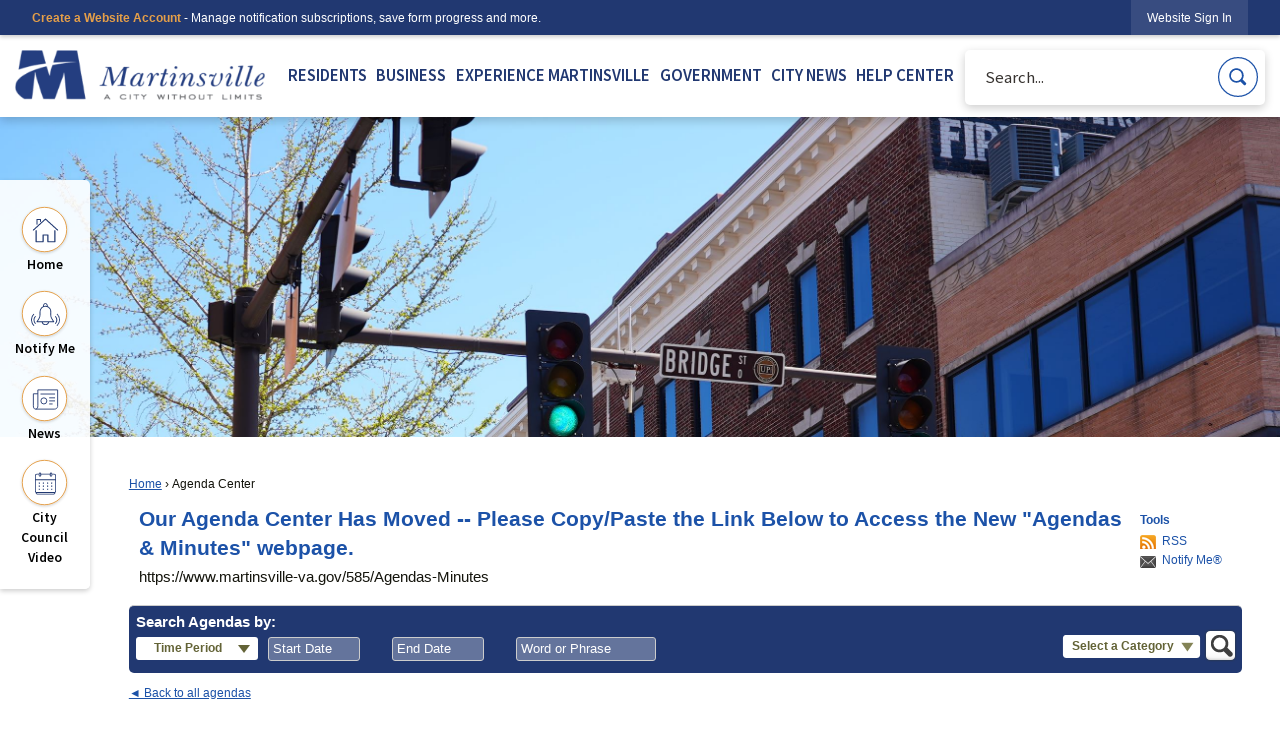

--- FILE ---
content_type: text/html; charset=utf-8
request_url: https://www.martinsville-va.gov/AgendaCenter/PreviousVersions/_02272023-333
body_size: 28402
content:






<!DOCTYPE html>
<html lang="en">
<head>

	<meta http-equiv="Content-type" content="text/html; charset=UTF-8" />
<!-- Google Tag Manager for GA4 -->
				<script>(function(w,d,s,l,i){w.GAMeasurementID='G-BHBDP3YP52';w[l]=w[l]||[];w[l].push({'gtm.start':
				new Date().getTime(),event:'gtm.js'});var f=d.getElementsByTagName(s)[0],
				j=d.createElement(s),dl=l!='dataLayer'?'&l='+l:'';j.async=true;j.src=
				'https://www.googletagmanager.com/gtm.js?id='+i+dl;f.parentNode.insertBefore(j,f);
				})(window,document,'script','cpDataLayerGA4','GTM-K73C5PS');</script>
				<!-- End Google Tag Manager for GA4 -->
				<script type='text/javascript'>
					var enableTelemetry = 'false'
					var aiConfig = {
					instrumentationKey: '1cde048e-3185-4906-aa46-c92a7312b60f'						
					}
					var appInsights = window.appInsights || function (a) { function b(a) { c[a] = function () { var b = arguments; c.queue.push(function () { c[a].apply(c, b) }) } } var c = { config: a }, d = document, e = window; setTimeout(function () { var b = d.createElement('script'); b.src = a.url || 'https://js.monitor.azure.com/scripts/a/ai.0.js', d.getElementsByTagName('script')[0].parentNode.appendChild(b) }); try { c.cookie = d.cookie } catch (a) { } c.queue = []; for (var f = ['Event', 'Exception', 'Metric', 'PageView', 'Trace', 'Dependency']; f.length;)b('track' + f.pop()); if (b('setAuthenticatedUserContext'), b('clearAuthenticatedUserContext'), b('startTrackEvent'), b('stopTrackEvent'), b('startTrackPage'), b('stopTrackPage'), b('flush'), !a.disableExceptionTracking) { f = 'onerror', b('_' + f); var g = e[f]; e[f] = function (a, b, d, e, h) { var i = g && g(a, b, d, e, h); return !0 !== i && c['_' + f](a, b, d, e, h), i } } return c }(aiConfig);
					window.appInsights = appInsights, appInsights.queue && 0 === appInsights.queue.length;
					// Add telemetry initializer
					appInsights.queue.push(function() {
						appInsights.context.addTelemetryInitializer(function(envelope) {
							var telemetryItem = envelope.data.baseData;
							// To check the telemetry item’s type:
							if (!false)
							{
								//If the telemetry is not enabled, we still want to capture Google map custom event, so only allow that
								if (envelope.name.indexOf('.Event') == -1)
									return false;
							}
						});
					});						
					appInsights.trackPageView();
				</script>
	<script>
		function populateAntiForgery(token) {
			var input = document.createElement("input");
			input.name = "__RequestVerificationToken";
			input.type = "hidden";
			input.value = token;
			var absPat = /^https?:\/\/|^\/\//i;
			var forms = document.getElementsByTagName("form");
			for (var i = 0; i < forms.length; i++) {
				if (forms[i].method == "post" &&
					!forms[i].querySelector('[name="__RequestVerificationToken"]') &&
					!absPat.test(forms[i].getAttribute("action"))) {
					forms[i].appendChild(input.cloneNode());
				}
			}
		}

		function getAntiForgeryToken(callback, error) {
			var xhr = new XMLHttpRequest();
			xhr.open("GET", "/antiforgery");
			xhr.addEventListener("load", function() {
				try {
					if (this.status !== 200) {
						throw Error("Invalid status. Could not retrieve antiforgery token.");
		}
					var obj = JSON.parse(this.responseText);
					callback(obj.token);
				} catch (e) {
					typeof error === "function" && error(e);
				}
			});
			xhr.send();
		}

		getAntiForgeryToken(function(token) {
			if (document.readyState === "complete"
				|| document.readyState === "loaded" 
				|| document.readyState === "interactive") {
				populateAntiForgery(token);
				return;
			}
			document.addEventListener("DOMContentLoaded", function() {
				populateAntiForgery(token);
			}, false);
		}, console.error);
			</script>
			

	<script type="text/javascript">
		window.departmentHeader = {};
		window.pageSectionTracker = {};
		window.isResponsiveEnabled = true;
		window.isRemoveSetHeights= false;
		if (window.isRemoveSetHeights) {
			document.documentElement.className += ' removeSetHeights';
		}
		window.mainMenuMediaQuery = 'screen and (max-width: 40em)';
		window.isMobileBrowserIncludingTablets = false;
		window.fixedResponsiveMenu = false;
		window.fullWidthResponsiveMenu = true;
		window.responsiveMenuHeight = '';
		window.responsiveMenuFontSize = '';
		(function () {
			window.setSizeCookie = function () {
				document.cookie = "dpi=" + window.devicePixelRatio + "; path=/";
				document.cookie = "viewportWidth=" + window.innerWidth + "; path=/";
				document.cookie = "viewportHeight=" + window.innerHeight + "; path=/";
				if (screen && screen.width && screen.height) {
					document.cookie = "screenWidth=" + screen.width + "; path=/";
					document.cookie = "screenHeight=" + screen.height + "; path=/";
				}
				document.cookie = "responsiveGhost=1; path=/";
			};

			setSizeCookie();
		}());
	</script>
		<meta name="viewport" content="width=device-width, initial-scale=1">
	<script async src="https://docaccess.com/docbox.js"></script>
	
	
	<meta name="theme-color" content="#213871">
	<link rel="icon" href="/images/favicon.ico" type="image/x-icon" />
	<link rel="shortcut icon" href="/images/favicon.ico" type="image/x-icon" />
		<title>Agenda Center • Martinsville, VA • CivicEngage</title>

			<script src="/Assets/Scripts/jQuery/jquery-2.2.4.min.js"></script>
	<script src="/Assets/Scripts/jQuery/jQuery-migrate-1.4.1.js" type="text/javascript"></script>
	

	<!--[if IE 6]><script language="JavaScript" type="text/javascript"> var isie6 = true; </script><![endif]-->
	<!--[if IE 7]><script language="JavaScript" type="text/javascript"> var isie7 = true; </script><![endif]-->
	<!--[if IE 8]><script language="JavaScript" type="text/javascript"> var isie8 = true; </script><![endif]-->
	<!--[if IE 9]><script language="JavaScript" type="text/javascript"> var isie8 = true; </script><![endif]-->
	<script type="text/javascript"><!--
	var intCountryCode = 840;
	var externalSiteDialogHeight = '390px';
	var order = '';
//--></script>
	
	<link href="/-1465647691.css" rel="stylesheet" type="text/css" />	<link href="/-1495176178.css" rel="stylesheet" type="text/css" />

	<link rel="stylesheet" type="text/css" href="/Assets/Styles/Print.css" media="print">
	<script type="text/javascript">
		window.Pages = window.Pages || {};
		// FrontEnd RWD initialization
		window.Pages.rwdReady = $.Deferred();
		window.Pages.toolBarDeferred = $.Deferred();
		window.Pages.rwdSetupComplete = $.Deferred();
		window.Pages.megaMenuLoaded = $.Deferred();
		window.Pages.angularToolbarComplete = $.Deferred();
		window.Pages.frontEndToolbarComplete = $.Deferred();
	</script>
	<!--CPHeadContent-->
	<script src="/-28722462.js" type="text/javascript"></script>
	
	
	
<script type="text/javascript" src="/Scripts/HtmlExtensionSupport.js"></script>

<link type="text/css" href="/asset.axd?id=kgAAAB-LCAAAAAAABABVjTEKhDAURO8ydYj5K1qk9RiLxRIjiCZZzF8RJHf34xZiN_PewBwYYN8HvrDoUmQfGQrjxaIw9otfp1m7FEKK2uUsOsGaop6Dbcr8uT2VvvQKjq_JztXfbFJfhkjXmogaIU7-67aRAMvrz5cTeII6tJIAAAA%3d" rel="stylesheet"/>

	<link href="/718583105.css" rel="stylesheet" type="text/css" />
	<script src="/-981222267.js" type="text/javascript" defer></script>
	<script type="text/javascript">
		$(document).ready(function () {
			$('body').append('<div id="cpDatePickerWrapper" class="bottom leftEdge" style="position:absolute; width: 300px"></div>');
			cp.datetimepicker.createDatePicker('#StartDatePicker', {format:'mm/dd/yyyy'});
			cp.datetimepicker.createDatePicker('#EndDatePicker', { format: 'mm/dd/yyyy' });
			$('#StartDatePicker').addClass('cpDatePickerElevate');
			$('#EndDatePicker').addClass('cpDatePickerElevate');
			$('.popoutContainer > a').click(function (e) {
				e.preventDefault();
			});
			todayDate = new Date();

			$('#searchButton').click(function () {
				doSearch();
				return false;
			});

			$('#searchField').keypress(function (e) {
				if (e.which == 13 || e.keyCode == 13) {
					$('#searchButton').trigger('click');
				}
			});

			checkUncheckAllCategoriesCB();

			$('#submittedIn').change(function () {
				updateSubmittedRangeDates();
				return false;
			});

			var match = RegExp('[?&]' + 'dateSelector' + '=([^&]*)')
					.exec(window.location.search);

			var dateRangeVal = null;
			if (match != null)
				dateRangeVal = decodeURIComponent(match[1].replace(/\+/g, ' '));
			if (dateRangeVal != null) {
				switch (dateRangeVal) {
					case "":
						$('#timePeriod').html('<span>Time Period</span>');
						break;
					case "1":
						$('#timePeriod').html('<span>Last Week</span>');
						break;
					case "2":
						$('#timePeriod').html('<span>Last Month</span>');
						break;
					case "3":
						$('#timePeriod').html('<span>Last 6 Months</span>');
						break;
					case "4":
						$('#timePeriod').html('<span>Last Year</span>');
						break;
				}
			}
		});

		function checkUncheckAllCategoriesCB() {
			if ($('input:not(:checked)[name=chkCategoryID]').length == 0)
				attrOrProps($('#allCategories'), "checked", true);
			else
				removeAttrOrProps($('#allCategories'), "checked");
		}

		function checkUncheckAll(checked) {
			var $cbs = $('input[name=chkCategoryID]');
			if (checked) {
				$cbs.each(function () {
					$(this).prop('checked', true);
				});
			}
			else {
				$cbs.each(function () {
					$(this).prop('checked', false);
				});
			}
		}

		function doSearch() {
			var term = $('#searchField').val();

			var startDate = $('#StartDatePicker').val();
			var endDate = $('#EndDatePicker').val();
			var dt = $('input[name=dateRange]').val();
			var dateSelector = $('#submittedIn').val();

			if (startDate!='' && endDate!='' && dt == '')
				dateSelector = '';

			var $cbs = $('input:checked[name=chkCategoryID]');
			var cids = '';
			$cbs.each(function () {
				cids += $(this).val() + ',';
			});

			if ($('#allCategories').is(':checked'))
				cids = 'all';

			document.location = '/AgendaCenter/Search/?term=' + escape(term.trim()) + '&CIDs=' + cids.trim() + '&startDate=' + startDate + '&endDate=' + endDate + '&dateRange=' + dt + '&dateSelector=' + dateSelector;

		}

		function validSearchTerm(term) {
			return (term && term != null && term.trim() != '' && term.trim() != $('#searchField').attr('placeholder'));
		}

		function getDatePicker(id) {
			var datePicker = $('#' + id);
			return datePicker;
		}

		function updateSubmittedRangeDates() {
			var value = $('#submittedIn').val();
			var myDate = new Date();
			myDate.setFullYear(todayDate.getFullYear(), todayDate.getMonth(), todayDate.getDate());

			if (value != '') {
				$(".submittedEnd").each(function () {
					getDatePicker($(this).attr('id')).val(
						myDate.getMonth()+1+"/"+myDate.getDate()+"/"+myDate.getFullYear());
				});
			}
			else
				$('input[name=EndDatePicker]').val('');

			switch (value) {
				case "1":
					$('input[name=dateRange]').val('1 week');
					myDate.setDate(myDate.getDate() - 7);
					break;
				case "2":
					$('input[name=dateRange]').val('1 month');
					myDate.setMonth(myDate.getMonth() - 1);
					break;
				case "3":
					$('input[name=dateRange]').val('6 months');
					myDate.setMonth(myDate.getMonth() - 6);
					break;
				case "4":
					$('input[name=dateRange]').val('1 year');
					myDate.setMonth(myDate.getMonth() - 12);
					break;
				default:
					$('input[name=StartDatePicker]').val('');
			}
			if (value != '') {
				$(".submittedStart").each(function () {
					getDatePicker($(this).attr('id')).val(
					  myDate.getMonth()+1 + "/" + myDate.getDate() + "/" + myDate.getFullYear());
				});
			}
		}

		function changeDateRange(rangeVal, displayText) {
			$('#timePeriod').html('<span>' + displayText + '</span>');
			$('#liTimePeriod').show();
			$('#liTimePeriod a').attr("aria-hidden", "false");
			$('#submittedIn').val(rangeVal);
			$('#dateRangePopup').hide();
			$('#timePeriod').toggleClass('open');
			updateSubmittedRangeDates();

		}

		function displayDateRangePopup() {
			$('#dateRangePopup').toggle();
			$('#dateRangePopup').toggleClass('open');
			return false;
		}

		function resetDateDefaults() {
			$('#liTimePeriod').hide();
			$('#liTimePeriod a').attr("aria-hidden", "true");
			$('#timePeriod').html('<span>Time Period</span>');
			$('input[name=StartDatePicker]').val('');
			$('input[name=EndDatePicker]').val('');
			$('#dateRangePopup').hide();
			$('#timePeriod').toggleClass('open');
		}


	</script>
	
	<script src="/2068681422.js" type="text/javascript"></script>
<script type="text/javascript">

	$(document).ready(function (e) {
		//Trying to go to a particular agenda.
		if (window.location.href.indexOf('/?#') != -1) {
			var dateYearInfo = findCatIDAgendaIDAndYearFromUrl();
			var year = dateYearInfo.year;
			var catID = dateYearInfo.catID;
			var agendaID = dateYearInfo.agendaID;
			var rowAgendaID = "tr[id^=row" + agendaID + "]";

			$.ajax({
				type: 'POST',
				url: '/AgendaCenter/UpdateCategoryList',
				data: { year: year, catID: catID },
				success: function (response) {
					//Changing the arrow display.
					var $elem1 = $('#span' + catID);
					$elem1.html('&#9660');
					$('#section' + catID).replaceWith(response);
					$('ul.years li').removeClass('current');
					$('ul.years li').each(function (e) {
						if ($(this).text() == year.toString())
							$(this).addClass('current');
					});
					//$('ul.years').html($('<li class="current"><a>' + year + '</a></li>'));
					$('.catAgendaRow').hide();
					var row = $(rowAgendaID);
					row.show();
					row.length && row[0].scrollIntoView(true);
				}
			});
		}
	});

	function findCatIDAgendaIDAndYearFromUrl() {
		var url = window.location.href;
		var urlBreakpoint = url.indexOf('/?#');
		var hashIndex = urlBreakpoint + 3;
		var indexOfHyphenBeforeAgendaID = url.lastIndexOf('-');
		var indexOfHyphenBeforeCatID = url.substring(0, urlBreakpoint).lastIndexOf('-');
		var agendaID = parseInt(url.substring(indexOfHyphenBeforeAgendaID + 1));
		var catID = parseInt(url.substring(indexOfHyphenBeforeCatID + 1, urlBreakpoint));
		var dateString = url.substring(hashIndex, indexOfHyphenBeforeAgendaID);
		var year = dateString.substring(dateString.length - 4);
		return { year: year, catID: catID, agendaID: agendaID };
	}
</script>
<meta property="og:title" content="Agenda Center &amp;bull; City Council" />
<meta property="og:type" content="website" />
<meta property="og:url" content="https://www.martinsville-va.gov/AgendaCenter/PreviousVersions/_02272023-333" />
<meta property="og:description" content="" />




	<!--[if lte IE 8]><link rel="stylesheet" type="text/css" href="/App_Themes/ie8.css"><![endif]-->
	<!--[if lte IE 7]><link rel="stylesheet" type="text/css" href="/App_Themes/ie7.css"><![endif]-->
	<!--[if lte IE 6]><link rel="stylesheet" type="text/css" href="/App_Themes/ie6.css"><![endif]-->
	<!--[if lt IE 9]><script type="text/javascript" src="/Scripts/html5.js"></script><![endif]-->

	<script type="text/javascript">
		setEditorVariables(false, 840);
		function getPrintPreviewType() { return 0; } function printPreview() {pPreview(getPrintPreviewType()); }
	</script>
	<script src="/Assets/Scripts/AlpineJS/3.14.1/alpine.min.js" type="text/javascript" defer="defer"></script>
</head>
<body class="wide " >

    <script>jQuery(document).click(function (event) {
	var target = jQuery(event.target);
	if (target.attr('src') && target.parents('.image').length && target.parents('.widget').length) {
		var text = target.attr('title');
		
		if (!text.length) {
			text = "N/A";
		}
		ga('send',
			{
				hitType: 'event',
				eventCategory: 'Image',
				eventAction: 'Image - ' + text,
				eventLabel: window.location.href
			});
	}
	if (target.is('button') || target.hasClass('button') || target.parents().hasClass('button')) {
		var text = "";
		if (target.parents('.button')[0]) {
			text = target.parents('.button').first().text();
		} else if (target.text().length) {
			text = target.text();
		} else if (target.attr('title').length) {
			text = target.attr('title');
		}
		if (!text.length) {
			text = "N/A";
		}
		ga('send',
			{
				hitType: 'event',
				eventCategory: 'Button',
				eventAction: 'Button - ' + text,
				eventLabel: window.location.href
			});
	}
	if (target.parents('.widgetCustomHtml').length) {
		ga('send',
			{
				hitType: 'event',
				eventCategory: 'Custom Html',
				eventAction: 'Custom Html Clicked',
				eventLabel: window.location.href
			});
	}
	if (target.parents('.editor').length) {
		ga('send',
			{
				hitType: 'event',
				eventCategory: 'Editor',
				eventAction: 'Editor Link Clicked',
				eventLabel: window.location.href
			});
	}
	if (target.parents('.GraphicLinks').length) {
		var text = "";
		var targetGraphicLink = target;
		if (target.hasClass('widgetGraphicLinksLink')) {
			targetGraphicLink = jQuery(target.children()[0]);
		}
		if (targetGraphicLink.hasClass('text')) {
			text = targetGraphicLink.text();
		} else if (targetGraphicLink.attr('src').length) {
			if (targetGraphicLink.attr('alt').length) {
				text = targetGraphicLink.attr('alt');
			} else {
				text = targetGraphicLink.attr('src');
			}
		} else {
			text = "N/A";
		}
		ga('send',
			{
				hitType: 'event',
				eventCategory: 'Graphic Links',
				eventAction: 'Graphic Link - ' + text,
				eventLabel: window.location.href
			});
	}
	if (target.parents('.InfoAdvanced').length) {
		ga('send',
			{
				hitType: 'event',
				eventCategory: 'Info Advanced',
				eventAction: 'Info Advanced Clicked',
				eventLabel: window.location.href
			});
	}
	if (target.parents('.list').length) {
		ga('send',
			{
				hitType: 'event',
				eventCategory: 'List',
				eventAction: 'List Clicked',
				eventLabel: window.location.href
			});
	}
	if (target.parents('.megaMenuItem').length || target.parents('.topMenuItem').length) {
		var megaMenuText = jQuery('.topMenuItem.mouseover').find('span').text();
		var breadCrumbs = [];
		jQuery('.breadCrumbs > li').each(function () {
			 breadCrumbs.push(this.textContent);
		});
		var pageTitle = breadCrumbs.join('>');
		var subTitleText = target.parents('.megaMenuItem').children('.widgetTitle').children().text();
		var text = "";
		if (pageTitle) {
			text += pageTitle + " | ";
		} else {
			text += document.title + ' - ';
		}
		if (target.text() == "" && megaMenuText == "") {
			text += "N/A";
		} else if (target.text().length && megaMenuText.length) {
			if (megaMenuText == target.text()) {
				text += megaMenuText;
			} else {
				text += megaMenuText + " - " + subTitleText + " - " + target.text();
			}
		} else if (target.text() == "") {
			text += megaMenuText;
		} else {
			text += target.text();
		}
		if (!text.length) {
			text = "N/A";
		}
		ga('send',
			{
				hitType: 'event',
				eventCategory: 'Mega Menu',
				eventAction: 'Mega Menu : ' + text,
				eventLabel: window.location.href
			});
	}
	if (target.parents('.widgetNewsFlash').length && target.parents('.widgetItem').length) {
		var text = jQuery(target.parents('.widgetItem')[0]).find('.widgetTitle').children().text();
		if (!text.length) {
			text = "N/A";
		}
		ga('send',
			{
				hitType: 'event',
				eventCategory: 'News Flash',
				eventAction: 'News Flash - ' + text,
				eventLabel: window.location.href
			});
	}
	if (target.hasClass('widgetQuickLinksLink') || target.find('.widgetQuickLinksLink').length) {
		var text = target.text();
		if (!text.length) {
			text = "N/A";
		}
		ga('send',
			{
				hitType: 'event',
				eventCategory: 'Quick Links',
				eventAction: 'Quick Links - ' + text,
				eventLabel: window.location.href
			});
	}
	if (target.attr('src') && target.parents('.cpSlideshow').length) {
		var text = target.attr('title');
		if (!text.length) {
			text = "N/A";
		}
		ga('send',
			{
				hitType: 'event',
				eventCategory: 'Slideshow',
				eventAction: 'Slideshow - ' + text,
				eventLabel: window.location.href
			});
	}
	if (target.parents('.widgetText').length) {
		ga('send',
			{
				hitType: 'event',
				eventCategory: 'Text',
				eventAction: 'Text Link Clicked',
				eventLabel: window.location.href
			});
	}
});</script>

    <div id="fb-root"></div>
<div id=skipToContentLinks>
<a href="#contentarea" target="_self" class="skipToContentLink">Skip to Main Content</a>
</div>
    <form id="frmReferenceFormForTelerikEditorDialogs"></form>

        <input type="hidden" id="GoogleMapsKey" value="AIzaSyDWUuE-ifkbhxblF920N8MjpBdTg1Wt784" />



    <input type="hidden" id="cpcDomain" value="https://cp-civicplusuniversity2.civicplus.com">
    <input type="hidden" id="hdnStructureID" value="2" />
    <input type="hidden" id="hdnContentCollectionID" value="b39bb79f-f67f-4b36-8261-7f8e724fc7ad" />
    <input type="hidden" id="hdnWorkingCopyID" value="00000000-0000-0000-0000-000000000000" />
    <input type="hidden" id="hdnThemeID" value="16" />
    <input type="hidden" id="pageIsFrontEnd" value="true" />
    <input type="hidden" id="pageModuleID" value="65" />
    <input type="hidden" id="pagePageID" />

        <input type="hidden" id="hdnModuleID" value="65" />
    <div id="stickyPlaceholder"></div>
    <div id="outer-wrap" class="outer-wrap">
        <div id="inner-wrap" class="inner-wrap">
                <div id="divToolbars" class="cpToolbars newCP mui-fixed" style="">
                    



<!-- Begin Signed Out Bar -->
<div class="cpToolbar user public">
    <div class="inner selfClear">
        <p class="dropdown"><a href="/MyAccount/ProfileCreate" role="link" class="myConnections" id="signedOutToolbarCreateProfileButton">Create a Website Account</a> <span class="welcomeMessage">- Manage notification subscriptions, save form progress and more. &nbsp;&nbsp;</span></p>
        <ul class="nav secondary">
	        <li><a href="/MyAccount" role="link" class="button" id="loggedOutToolbarSignInButton"><span>Website Sign In</span></a></li>
        </ul>
    </div>
</div>
<script>
    $(document).ready(function () {
        $('#signedOutToolbarCreateProfileButton').keypress(function (e) { if (e.which === 0) return; $(this).click(); });
        $('#signedOutToolbarCreateProfileButton').click(function (event) {
        	event.preventDefault();
        	window.location.href = '/MyAccount/ProfileCreate?from=url&url=/&dn=' + window.location.origin;
        });

			
				$('#loggedOutToolbarSignInButton').click(function (event) {
					event.preventDefault();
					window.location.href = '/MyAccount/?from=url&url=' + encodeURIComponent(window.location.href.replace(window.location.origin, '')) + '&dn=' + window.location.host;
				});
			

		if ('False' == 'True') {
            $('#loggedOutToolbarSignInButton').hide();
		}
    })
</script>
<!-- End Signed Out Bar -->

                </div>
            <div id="bodyWrapper">
                <div id="mainNavHolderMobile" class="mainNavHolderMobile"></div>
                
<div data-cpRole="structuralContainer" id="bodyContainerTS">
<!-- Header Container --><header data-cpRole="structuralContainer" id="headerContainerTS">
<div class="siteWrap3"><div data-cpRole="banner" id="bannerLogoTS" class="bannerLogoTS empty">




				<a id="bannerLogoTS-54" style="			display: block; text-align: center;
" class="bannerObject" href="https://www.martinsville-va.gov/" target="_self"><img alt="Home Page" class="bannerObject" height="130" src="/ImageRepository/Document?documentID=67" width="649" /></a>
</div><div data-cpRole="contentContainer" id="searchTS">	<div id="cc76338944-f839-4682-abeb-b505409401af" data-containerid="76338944-f839-4682-abeb-b505409401af" class="pageContent cpGrid cpGrid24 isLockedContainer showInMobile">
				                

		<div class="row outer wide"><!--
--><div class="outer col col24 first last" style="" data-widgetcontainerid="fd6bb42c-c111-485b-a205-4e35b1d5c715">				
	<div class="row nest first last wide">
	
	<div class="inner col col24 first last id6da9a28a-bfb1-40eb-afb0-35aea229b0e3" style="" data-widgetcontainerid="6da9a28a-bfb1-40eb-afb0-35aea229b0e3">	
<div data-widget-id="560661b8-63d7-4a37-a534-ac452060185f" data-widget-controller-path="/Layout/WidgetSearch">
	
	<script defer type="text/javascript" src="/Common/Controls/jquery-ui-1.14.1/jquery-ui.min.js"></script>
	<script defer src="/Areas/Layout/Assets/Scripts/Search.js" type="text/javascript"></script>
	<script defer type="text/javascript">

		$(document).ready(function () {
			try {
				$(".widgetSearchButton.widgetSearchButton560661b8-63d7-4a37-a534-ac452060185f").click(function (e) {
				e.preventDefault();
					if (false||$("#ysnSearchOnlyDept560661b8-63d7-4a37-a534-ac452060185f").is(':checked'))
					{
						doWidgetSearch($(this).siblings(".widgetSearchBox").val(), Number(0));
					}
					else {
						doWidgetSearch($(this).siblings(".widgetSearchBox").val(), 0);
					}
			});
			$("#searchField560661b8-63d7-4a37-a534-ac452060185f").keypress(function (e) {
				if (window.clipboardData) {
					if (e.keyCode === 13) {
						if ($("#ysnSearchOnlyDept560661b8-63d7-4a37-a534-ac452060185f").is(':checked') || false) {
								doWidgetSearch($(this).val(), Number(0));
							} else {
								doWidgetSearch($(this).val(), 0);
							}
						return false;
					}
				} else {
					if (e.which === 13) {
						if ($("#ysnSearchOnlyDept560661b8-63d7-4a37-a534-ac452060185f").is(':checked') || false) {
								doWidgetSearch($(this).val(), Number(0));
							} else {
								doWidgetSearch($(this).val(), 0);
							}
						return false;
					}
				}
				return true;
			});

				if (true) {
					var currentRequest = null;
					var $searchField = $("#searchField560661b8-63d7-4a37-a534-ac452060185f").autocomplete({
						source: function (request, response) {
							currentRequest = $.ajax({
								url: '/Search/AutoComplete' + ($("#ysnSearchOnlyDept560661b8-63d7-4a37-a534-ac452060185f").is(':checked') || false? '?departmentId=0' : ''),
								dataType: "json",
								timeout: 10000,
								beforeSend: function () {
									if (currentRequest != null) {
										currentRequest.abort();
									}
								},
								data:
								{
									term: request.term,
								},
								success: function (data) {
									response(data);
									$('.autoCompleteError').remove();
								},
								error: function (xmlhttprequest, textstatus, message) {
									if (textstatus === "timeout") {
										if ($("#searchField560661b8-63d7-4a37-a534-ac452060185f").siblings('.autoCompleteError').length == 0)
											$('<span class="autoCompleteError"><p class="alert error">Search autocomplete is currently not responding. Please try again later.</p></span>').insertAfter($("#searchField560661b8-63d7-4a37-a534-ac452060185f"));
									}
								}
							});
						},
						html: true,
						delay: 500,
						select: function (event, ui) {
							$(this).val(ui.item.value);
							$(this).next().click();
						}
					});

					$searchField.data("ui-autocomplete")._renderItem = function (ul, item) {
						return $("<li class=\"itemList\"></li>")
							.data("ui-autocomplete-item", item)
							.append("<a>" + item.label + "</a>")
							.appendTo(ul);
					};
}
}
			catch(e) {} //we're going to eat this error. Autocomplete won't work but we dont wan't to break anything else on the page.
		});
	</script>

	<section id="widgetPreviewSearch" class="widget widgetSearch skin43 widgetOptionSet15" style="display: block;" aria-label="Search">
				<!-- For the button right and inside -->
		<div class="widgetBody buttonRightInside">
			<input class="widgetSearchBox widgetSearchBox560661b8-63d7-4a37-a534-ac452060185f" cp5ph="true" id="searchField560661b8-63d7-4a37-a534-ac452060185f" name="searchField" onchange="searchBtnApplyQuery();" placeholder="Search..." title="Search..." type="text" value="" />
						<a href="/Search/Results" id="btnSearchIcon" class="widgetSearchButton widgetSearchButton560661b8-63d7-4a37-a534-ac452060185f" role="button"><img alt="Search" class="imageHover" data-hover="/ImageRepository/Document?documentID=70" data-image="/ImageRepository/Document?documentID=69" src="/ImageRepository/Document?documentID=69" /></a>

			<label class="searchLabel" for="searchField560661b8-63d7-4a37-a534-ac452060185f">Search</label>
		</div>

	</section>


<style scoped>
	  
		.widgetSearch ::-webkit-input-placeholder {
		color: #373330;
	  }
		.widgetSearch :-moz-placeholder { /* Firefox 18- */
	   color: #373330;
	}
		.widgetSearch ::-moz-placeholder {  /* Firefox 19+ */
	   color: #373330;
	}
	.widgetSearch :-ms-input-placeholder {
	   color: #373330;
	}
	

	.widgetSearch .widgetBody .widgetSearchBox560661b8-63d7-4a37-a534-ac452060185f
	{
		color: #373330;
		font-family: Source Sans Pro;
font-size: 1.1em;
border-radius: 5px;
height: 55px;
border: none;
padding: 0 80px 0 20px;
box-shadow: 0px 3px 10px #00000033;
	}
	.widgetSearch .widgetBody .widgetSearchButton560661b8-63d7-4a37-a534-ac452060185f
	{
		margin: 7px;
max-width: 40px;
	}
	.widgetSearch .widgetSearch-onlyDept560661b8-63d7-4a37-a534-ac452060185f
	{
		display: inline-block;
		color: #333;
		
		
		 padding-top: 10px;
	}
	#ysnSearchOnlyDept560661b8-63d7-4a37-a534-ac452060185f
	{
		position: relative;
		top: .125em;
	}

</style>

<link rel="stylesheet" href="/Common/Controls/jquery-ui-1.14.1/jquery-ui.min.css">
<link rel="stylesheet" href="/Common/Controls/jquery-ui-1.14.1/jquery-ui.theme.min.css">



<script type="text/javascript">
	//Updates search icons href to have the correct queryString
	function searchBtnApplyQuery() {
		document.getElementById("btnSearchIcon").href = "/Search?searchPhrase=" + document.getElementById("searchField560661b8-63d7-4a37-a534-ac452060185f").value;
	}
	</script>

</div>
	</div> <!-- inner column -->

	</div> <!-- inner row -->

			</div><!-- outer column --><!--		--></div> <!-- outer row -->


	</div>
</div><nav data-cpRole="nav" id="mainNav" class="siteNav mainNav" role="navigation">
<ol id="mainNavMenu" data-parent="1" class="rootNavMenu" role="menu"><!--
--><li id="MainItem31" class="topMenuItem" role="none" data-pageid="31" data-displaymegamenu="True"><!--
			--><!--
			--> <a role = "menuitem" aria-haspopup=true aria-expanded='false' id = "mainNavRESIDENTS" class="navMainItem mainNavItem mainNavItem1" href="/31/RESIDENTS" target = "_self" >   RESIDENTS </a>			<!--
			--><!--
			--></li><!----><li id="MainItem35" class="topMenuItem" role="none" data-pageid="35" data-displaymegamenu="True"><!--
			--><!--
			--> <a role = "menuitem" aria-haspopup=true aria-expanded='false' id = "mainNavBUSINESS" class="navMainItem mainNavItem mainNavItem2" href="/35/BUSINESS" target = "_self" >   BUSINESS </a>			<!--
			--><!--
			--></li><!----><li id="MainItem101" class="topMenuItem" role="none" data-pageid="101" data-displaymegamenu="True"><!--
			--><!--
			--> <a role = "menuitem" aria-haspopup=true aria-expanded='false' id = "mainNavEXPERIENCEMARTINSVILLE" class="navMainItem mainNavItem mainNavItem3" href="/101/EXPERIENCE-MARTINSVILLE" target = "_self" >   EXPERIENCE MARTINSVILLE </a>			<!--
			--><!--
			--></li><!----><li id="MainItem27" class="topMenuItem" role="none" data-pageid="27" data-displaymegamenu="True"><!--
			--><!--
			--> <a role = "menuitem" aria-haspopup=true aria-expanded='false' id = "mainNavGOVERNMENT" class="navMainItem mainNavItem mainNavItem4" href="/27/GOVERNMENT" target = "_self" >   GOVERNMENT </a>			<!--
			--><!--
			--></li><!----><li id="MainItem524" class="topMenuItem" role="none" data-pageid="524" data-displaymegamenu="True"><!--
			--><!--
			--> <a role = "menuitem" aria-haspopup=true aria-expanded='false' id = "mainNavCITYNEWS" class="navMainItem mainNavItem mainNavItem5" href="/524/CITY-NEWS" target = "_self" >   CITY NEWS </a>			<!--
			--><!--
			--></li><!----><li id="MainItem9" class="topMenuItem" role="none" data-pageid="9" data-displaymegamenu="True"><!--
			--><!--
			--> <a role = "menuitem" aria-haspopup=true aria-expanded='false' id = "mainNavHELPCENTER" class="navMainItem mainNavItem mainNavItem6" href="/9/HELP-CENTER" target = "_self" >   HELP CENTER </a>			<!--
			--><!--
			--></li><!---->
</ol>


	<script type="text/javascript">
		(function () {
			function setupMenu() {
				const menuID = 'mainNavMenu';
				const menuType = MAIN_MENU;

				//setup menu manager properties for main menu
				if (!menuManager.mobileMainNav && true)
					menuManager.adjustMainItemsWidth('#' + menuID);
				menuManager.isMainMenuEditable = false;
				menuManager.mainMenuMaxSubMenuLevels = 4;
				menuManager.setMOMMode(2, menuType);

				//Init main menu
				const setupDraggable = menuManager.isMainMenuEditable;
				const urlToGetHiddenMenus = '/Pages/MenuMain/HiddenMainSubMenus?pageID=1&moduleID=65&themeID=16&menuContainerID=mainNav';

				menuManager.setupMenu(menuID, 'mainNav', menuType, setupDraggable, urlToGetHiddenMenus);
				menuManager.mainMenuInit = true;
				menuManager.mainMenuTextResizer = false;
				if (1.00 > 0)
					menuManager.mainMenuTextResizerRatio = 1.00;
				if (window.isResponsiveEnabled)
					menuManager.mainMenuReady.resolve();

			}

			if (document.readyState === "complete"
				|| document.readyState === "loaded"
				|| document.readyState === "interactive") {
				setupMenu();
				return;
			}

			document.addEventListener("DOMContentLoaded", setupMenu);
		})();
	</script>


<aside data-cpRole="megaMenu" id="megaMenu" class="megaMenu" style="display: none;"><input type="hidden" id="megaMenuPopupDirection" value="0"><input type="hidden" id="megaMenuWidthReference" value="0"><aside role="menu" data-cpRole="contentContainer" id="mainNavMegaMenu31" class="contentTop mainNavMegaMenu megaMenuContainer pageID_31 hidden" data-orientation="horizontal">	<div id="cc5dba0f8b-27b9-4dc7-899d-44d7d198f5ae" data-containerid="5dba0f8b-27b9-4dc7-899d-44d7d198f5ae" class="pageContent cpGrid cpGrid24 showInMobile">
				                



	</div>
</aside><aside role="menu" data-cpRole="contentContainer" id="mainNavMegaMenu35" class="contentTop mainNavMegaMenu megaMenuContainer pageID_35 hidden" data-orientation="horizontal">	<div id="ccb291e8ee-3e7c-40e2-8e5c-c6a1c5ba5987" data-containerid="b291e8ee-3e7c-40e2-8e5c-c6a1c5ba5987" class="pageContent cpGrid cpGrid24 showInMobile">
				                



	</div>
</aside><aside role="menu" data-cpRole="contentContainer" id="mainNavMegaMenu101" class="contentTop mainNavMegaMenu megaMenuContainer pageID_101 hidden" data-orientation="horizontal">	<div id="cc03ae219c-bcba-49c1-a694-8318bab0c18d" data-containerid="03ae219c-bcba-49c1-a694-8318bab0c18d" class="pageContent cpGrid cpGrid24 showInMobile">
				                



	</div>
</aside><aside role="menu" data-cpRole="contentContainer" id="mainNavMegaMenu27" class="contentTop mainNavMegaMenu megaMenuContainer pageID_27 hidden" data-orientation="horizontal">	<div id="cc4f78b239-0b99-4e34-941c-d234374a1dfe" data-containerid="4f78b239-0b99-4e34-941c-d234374a1dfe" class="pageContent cpGrid cpGrid24 showInMobile">
				                



	</div>
</aside><aside role="menu" data-cpRole="contentContainer" id="mainNavMegaMenu524" class="contentTop mainNavMegaMenu megaMenuContainer pageID_524 hidden" data-orientation="horizontal">	<div id="cc63e96803-621f-4637-971d-5822c68c71e3" data-containerid="63e96803-621f-4637-971d-5822c68c71e3" class="pageContent cpGrid cpGrid24 showInMobile">
				                



	</div>
</aside><aside role="menu" data-cpRole="contentContainer" id="mainNavMegaMenu9" class="contentTop mainNavMegaMenu megaMenuContainer pageID_9 hidden" data-orientation="horizontal">	<div id="cc060b60d7-099a-4af9-a5e8-ba6bd97cf2ad" data-containerid="060b60d7-099a-4af9-a5e8-ba6bd97cf2ad" class="pageContent cpGrid cpGrid24 showInMobile">
				                



	</div>
</aside></aside></nav></div>
</header><!-- Banner --><div data-cpRole="structuralContainer" id="bannerContainerTS" class="noOverflowTS">
<div data-cpRole="banner" id="banner1"><div data-cpRole="structuralContainer" id="bannerSizingTS">
<div class="siteWrap"><div data-cpRole="structuralContainer" id="bannerContentTS">
<div data-cpRole="contentContainer" id="bannerContentTSa">	<div id="ccc07e1cee-b5e0-4d12-86c2-f0b4285cccb9" data-containerid="c07e1cee-b5e0-4d12-86c2-f0b4285cccb9" class="pageContent cpGrid cpGrid24 showInMobile">
				                



	</div>
</div>
</div></div>
</div>




		<div id="bannerImagesJSON52" class="hidden"></div>
		<div id="bannerSlideshowControls_banner1" class="bannerSlideshowControlsNew none " style="display:none">
			<a id="arrowPrev_banner1" tabindex="0" class="arrowNew prev" aria-label="Banner Arrow Previous"><svg style=" " class=""><use xmlns:xlink="http://www.w3.org/1999/xlink" xlink:href="#iconSlideshowArrowLeft"></use></svg></a>
			<a id="arrowNext_banner1" tabindex="0" class="arrowNew next" aria-label="Banner Arrow Next"><svg style=" " class=""><use xmlns:xlink="http://www.w3.org/1999/xlink" xlink:href="#iconSlideshowArrowRight"></use></svg></a>
		</div>
			<script type="text/javascript">
				$(window).on("load", function () {
					$.when(window.Pages.rwdSetupComplete)
						.done(function () {
							renderExternalBannerSlideshow('banner1',
								{"BannerOptionID":52,"ThemeID":16,"SlotName":"banner1","Name":"Default","IsDefault":true,"BannerMode":2,"SlideShowSlideTiming":null,"SlideshowTransition":0,"SlideShowTransitionTiming":null,"ImageScale":true,"ImageAlignment":1,"ImageScroll":true,"MuteSound":true,"VideoType":0,"Status":40,"SlideshowControlsPosition":0,"SlideshowControlsAlignment":0,"SlideshowBannerControlsColorScheme":0,"DisplayVideoPauseButton":false,"VideoPauseButtonAlignment":1,"VideoPauseButtonControlsAlignment":0,"VideoPauseButtonStyle":"#FFFFFF","VideoPauseButtonBackgroundStyle":"#000000","VideoPauseButtonAlignmentClass":"alignRight viewport","DisplaySlideshowPauseButton":true,"SlideshowControlsColor":"#FFFFFF","SlideshowControlsBackgroundColor":"#000000","SlideshowPauseButtonClass":"isHidden","BannerImages":[{"BannerImageID":142,"BannerOptionID":52,"FileName":"/ImageRepository/Document?documentID=1225","Height":1737,"Width":2600,"StartingOn":null,"StoppingOn":null,"IsLink":false,"LinkAddress":null,"Sequence":3,"RecordStatus":0,"ModifiedBy":0,"ModifiedOn":"\/Date(-62135575200000)\/","AltText":""}],"BannerVideos":[],"RecordStatus":0,"ModifiedBy":0,"ModifiedOn":"\/Date(-62135575200000)\/"},
								'/App_Themes/Simple/Images/',
								'Rotating');
						});
				});
			</script>

</div>
</div><!-- Content container --><div data-cpRole="structuralContainer" id="mainContainerTS">
<div class="siteWrap"><div data-cpRole="structuralContainer" id="mainWrapTS" class="mainWrap" role="main">
<div data-cpRole="structuralContainer" id="outerContentWrapTS" class="outerContentWrap">
<div data-cpRole="structuralContainer" id="contentWrapTS" class="contentWrap">
<div data-cpRole="breadCrumbs" id="breadCrumbs" class="breadCrumbContainer">		<ol class="semanticList breadCrumbs">
			<li><a class="breadCrumb" href="/">Home</a></li><li>Agenda Center</li>
		</ol>

	   
    
</div><div data-cpRole="mainContentContainer" id="moduleContent">
	<a id="contentarea"></a>
	
<!-- BEGIN AgendaCenterContent.aspx ***** -->

<input type="hidden" name="dateRange" />
	<div id="AgendaCenterContent" class="agendaCenterContent newCP moduleContentNew ">
		<div class="contentMain selfClear">
			<div class="header selfClear" style="z-index: 21;">

				<div class="text">
					
						<h1>Our Agenda Center Has Moved -- Please Copy/Paste the Link Below to Access the New &quot;Agendas &amp; Minutes&quot; webpage. </h1>
					https://www.martinsville-va.gov/585/Agendas-Minutes
				</div>

				
				<div class="tools">
					<h3>Tools</h3>
					<ul>
						
								<li><a href="/rss.aspx#agendaCenter" aria-label="AgendaCenterRSS" class="RSS">RSS</a></li>
						<li><a href="/list.aspx#agendaCenter" class="notifyMe">Notify Me®</a></li>
						
					</ul>
				</div>
				
				<section class="search selfClear" aria-label="Agenda Center Module Search">
					<h3 id="moduleSearchHeader">Search Agendas by:</h3>
					<div class="noWrap">
						<div class="popoutContainer timePeriod">
							<label class="screenRead" for="timePeriod">Time Period</label>
							<a id="timePeriod" href="" class="button donotactivate" data-cp-toggle="dropdown" aria-controls="dateRangePopup" aria-expanded="false" aria-haspopup="true" role="button"><span>Time Period</span></a>
							<div class="popout" style="display:none;" id="dateRangePopup" aria-labelledby="timePeriod">
								<div class="popoutTop">
									<div class="popoutBtm">
										<ol name="quickDateRange" id="submittedIn">
											<li id="liTimePeriod" style="display:none;"><a role="button" href="" onkeypress="this.onclick();" onclick="resetDateDefaults(); return false;" aria-hidden="true">Time Period</a></li>
											<li><a role="button" href="" onkeypress="this.onclick();" onclick="changeDateRange('1', 'Last Week'); return false;">Last Week</a></li>
											<li><a role="button" href="" onkeypress="this.onclick();" onclick="changeDateRange('2', 'Last Month'); return false;">Last Month</a></li>
											<li><a role="button" href="" onkeypress="this.onclick();" onclick="changeDateRange('3', 'Last 6 Months'); return false;">Last 6 Months</a></li>
											<li><a role="button" href="" onkeypress="this.onclick();" onclick="changeDateRange('4', 'Last Year'); return false;">Last Year</a></li>
										</ol>
									</div>
								</div>
							</div>
						</div>
						<div class="date">
							<div class="t-widget t-datepicker">
								<div class="t-picker-wrap">
									<label class="screenRead" for="StartDatePicker">Start Date</label>
									<input class="submittedStart" cp5ph="true" id="StartDatePicker" maxlength="10" name="StartDate" placeholder="Start Date" title="Start Date" type="text" value="" />
								</div>
							</div>
						</div>
						<div class="date">
							<div class="t-widget t-datepicker">
								<div class="t-picker-wrap">
									<label class="screenRead" for="EndDatePicker">End Date</label>
								  <input class="submittedEnd" cp5ph="true" id="EndDatePicker" maxlength="10" name="EndDate" placeholder="End Date" title="End Date" type="text" value="" />
							   </div>
							 </div>
						</div>
					</div>
					<div class="noWrap">
						<label class="screenRead" for="searchField">Enter Search Terms</label>
						<input cp5ph="true" id="searchField" name="searchField" placeholder="Word or Phrase" title="Word or Phrase" type="text" value="" />
					</div>
					<!--[if lte IE 7]><span style="display:none;">&nbsp;</span><![endif]-->
					<a href="#categoryList" id="selectCategoryButton" class="button mega" role="button" tabindex="0" data-cp-toggle="dropdown" aria-controls="categoryList" aria-haspopup="true" aria-expanded="false"><span>Select a Category</span></a>
					<div id="categoryList" style="display:none; " class="categoryList">
						<div>
							
									 <ol>
									 
										 <li>
											 <label for="allCategories" tabindex="-1">
												 <input type="checkbox" onkeydown="this.onclick(e);" onclick="checkUncheckAll(this.checked);" id="allCategories" >
												 All Categories
											 </label>
										 </li>
								
									 </ol>
					
									 <ol>
									 
										<li>
											<label for="2" tabindex="-1">
											 <input type="checkbox" id="2" onkeydown="this.onclick(e);" onclick="checkUncheckAllCategoriesCB()" name="chkCategoryID" value="2"
											 
											 >
								City Council
							
										 </label>
										 </li>
								
									 </ol>
					
									 <ol>
									 
									 </ol>
					
						</div>
					</div>
					<label class="screenRead" for="searchButton">Search</label>
					<input type="image" id="searchButton" src="/Common/images/SearchButton.png" title="Agenda Center Search" alt="Search">
				</section>
						</div>
			

		<a class="return" href="/AgendaCenter">&#9668; Back to all agendas</a> 

	<!-- Category list starts(when headers are off) -->
	
		<!-- Only render the section if there are agendas to display -->
			
				<div class="listing listingCollapse noHeader" id="cat2">
					<h2 tabindex="0" role="button" class="active" data-cp-toggle="collapse" aria-expanded="true" aria-controls="category-panel-2">City Council</h2>
					

<span id="section2">
	<script type="text/javascript">
		//Remove href attribute from the year clicked.
		$(document).ready(function () {
			$('.current').children().removeAttr('href');
		});
	</script>	
		<ul class="years">	
			<li class=current><a id="a02" aria-label="City Council 2023" href="javascript:changeYear(2023, 2,'a0')">2023</a></li>
				
			<li>
		
			</li>
		</ul>
	<!--The table needs a position-relative to avoid weird issues with IE where the controls would just dissapear. -->
	<div id="category-panel-2" >
	<table id="table2" summary="List of Agendas" >
		<thead>
			<tr>
				<th scope="col">
					Agenda
				</th>
					<th scope="col" class="minutes">
						Minutes
					</th>
				
				<th scope="col" class="videos media">
					Media
				</th>
				
				<th scope="col" class="downloads">
					Download
				</th>
			</tr>
		</thead>
		<tbody>
		<!-- Agendas for a category starts -->
	

<tr id="row3333a46ca5b" class="catAgendaRow">
	<td>
		<h3 class="noMargin" id="h402272023-333">
			<a id="_02272023-333" name="_02272023-333"></a>
			<strong aria-label="Agenda for February 27, 2023"><abbr title="February">Feb</abbr> 27, 2023</strong>
			
			</h3>
	<p>
	
			<a id="02272023-333" name="333" href="/AgendaCenter/ViewFile/Agenda/_02272023-333" target="_blank" aria-describedby="h402272023-333">
		Southside Neighborhood Meeting - Wesley Memorial Methodist AUDITORIUM
	</a></p>
		
	</td>
		<!--This TD actually needs to be empty of all whitespace for matching :empty css selector.-->
		<td class="minutes"><a href="/AgendaCenter/ViewFile/Minutes/_02272023-333" aria-label="February 27, 2023, Southside Neighborhood Meeting - Wesley Memorial Methodist AUDITORIUM. Minutes" target="_blank"><img src="/Areas/AgendaCenter/Assets/Images/HomeIconMinutes.png" alt="Minutes"></a></td>
	

	<td class="media">
		
	</td>
	<td class="downloads">
		
		<div id="downloadContainer333" class="popoutContainer">
			<a href="" id="btnAgendaDD333" data-cp-toggle="dropdown" aria-controls="agendaDD333" aria-haspopup="true" aria-expanded="false" role="button" class="button"><span id="spanDD333">Download&nbsp;&#9660;</span></a>
			<div class="popout popUp" id="agendaDD333" style="display:none;">
		
				<div class="popoutTop">
					<div class="popoutBtm">
						<ol role="menu">
								
									<li><a  role="menuitem" aria-label="February 27, 2023, Southside Neighborhood Meeting - Wesley Memorial Methodist AUDITORIUM. Agenda" class="pdf" href="/AgendaCenter/ViewFile/Agenda/_02272023-333" id="anch23333a46ca5b" target="_blank">Agenda</a></li>
								
						</ol>
					</div>
				</div>
			</div>
		</div>
	</td>
</tr>

		

<tr id="row3338a748b27" class="catAgendaRow">
	<td>
		<h3 class="noMargin" id="h402272023-333">
			<a id="_02272023-333" name="_02272023-333"></a>
			<strong aria-label="Agenda for February 27, 2023"><abbr title="February">Feb</abbr> 27, 2023</strong>
			
			</h3>
	<p>
	
			<a id="02272023-333" name="333" href="/AgendaCenter/ViewFile/ArchivedAgenda/_02272023-40" target="_blank" aria-describedby="h402272023-333">
		Southside Neighborhood Meeting - Wesley Memorial Methodist AUDITORIUM
	</a></p>
		
	</td>
		<!--This TD actually needs to be empty of all whitespace for matching :empty css selector.-->
		<td class="minutes"></td>
	

	<td class="media">
		
	</td>
	<td class="downloads">
		
		<div id="downloadContainer40" class="popoutContainer">
			<a href="" id="btnAgendaDD40-1" data-cp-toggle="dropdown" aria-controls="agendaDD40-1" aria-haspopup="true" aria-expanded="false" role="button"  class="button"><span id="spanDD40-1">Download&nbsp;&#9660;</span></a>
			<div class="popout popUp" id="agendaDD40-1" style="display:none;">
		
				<div class="popoutTop">
					<div class="popoutBtm">
						<ol role="menu">
								
									<li><a  role="menuitem" aria-label="February 27, 2023, Southside Neighborhood Meeting - Wesley Memorial Methodist AUDITORIUM. Agenda" class="pdf" href="/AgendaCenter/ViewFile/ArchivedAgenda/_02272023-40" id="anch23338a748b27" target="_blank">Agenda</a></li>
								
						</ol>
					</div>
				</div>
			</div>
		</div>
	</td>
</tr>

		

<tr id="row33304def7b9" class="catAgendaRow">
	<td>
		<h3 class="noMargin" id="h402272023-333">
			<a id="_02272023-333" name="_02272023-333"></a>
			<strong aria-label="Agenda for February 27, 2023"><abbr title="February">Feb</abbr> 27, 2023</strong>
			
			</h3>
	<p>
	
			<a id="02272023-333" name="333" href="/AgendaCenter/ViewFile/ArchivedAgenda/_02272023-30" target="_blank" aria-describedby="h402272023-333">
		Southside Neighborhood Meeting - Wesley Memorial Methodist AUDITORIUM
	</a></p>
		
	</td>
		<!--This TD actually needs to be empty of all whitespace for matching :empty css selector.-->
		<td class="minutes"></td>
	

	<td class="media">
		
	</td>
	<td class="downloads">
		
		<div id="downloadContainer30" class="popoutContainer">
			<a href="" id="btnAgendaDD30-1" data-cp-toggle="dropdown" aria-controls="agendaDD30-1" aria-haspopup="true" aria-expanded="false" role="button"  class="button"><span id="spanDD30-1">Download&nbsp;&#9660;</span></a>
			<div class="popout popUp" id="agendaDD30-1" style="display:none;">
		
				<div class="popoutTop">
					<div class="popoutBtm">
						<ol role="menu">
								
									<li><a  role="menuitem" aria-label="February 27, 2023, Southside Neighborhood Meeting - Wesley Memorial Methodist AUDITORIUM. Agenda" class="pdf" href="/AgendaCenter/ViewFile/ArchivedAgenda/_02272023-30" id="anch233304def7b9" target="_blank">Agenda</a></li>
								
						</ol>
					</div>
				</div>
			</div>
		</div>
	</td>
</tr>

		

<tr id="row333d5e06156" class="catAgendaRow">
	<td>
		<h3 class="noMargin" id="h402272023-333">
			<a id="_02272023-333" name="_02272023-333"></a>
			<strong aria-label="Agenda for February 27, 2023"><abbr title="February">Feb</abbr> 27, 2023</strong>
			
			</h3>
	<p>
	
			<a id="02272023-333" name="333" href="/AgendaCenter/ViewFile/ArchivedAgenda/_02272023-29" target="_blank" aria-describedby="h402272023-333">
		Southside Neighborhood Meeting - Wesley Memorial Methodist AUDITORIUM
	</a></p>
		
	</td>
		<!--This TD actually needs to be empty of all whitespace for matching :empty css selector.-->
		<td class="minutes"></td>
	

	<td class="media">
		
	</td>
	<td class="downloads">
		
		<div id="downloadContainer29" class="popoutContainer">
			<a href="" id="btnAgendaDD29-1" data-cp-toggle="dropdown" aria-controls="agendaDD29-1" aria-haspopup="true" aria-expanded="false" role="button"  class="button"><span id="spanDD29-1">Download&nbsp;&#9660;</span></a>
			<div class="popout popUp" id="agendaDD29-1" style="display:none;">
		
				<div class="popoutTop">
					<div class="popoutBtm">
						<ol role="menu">
								
									<li><a  role="menuitem" aria-label="February 27, 2023, Southside Neighborhood Meeting - Wesley Memorial Methodist AUDITORIUM. Agenda" class="pdf" href="/AgendaCenter/ViewFile/ArchivedAgenda/_02272023-29" id="anch2333d5e06156" target="_blank">Agenda</a></li>
								
						</ol>
					</div>
				</div>
			</div>
		</div>
	</td>
</tr>

		
		<!-- Agendas for a category ends -->
		</tbody>
	</table>
	</div>
</span>
				</div>
		
	<!-- Categorylist ends -->

		</div>
		
	</div>

<!-- END AgendaCenterContent.aspx ***** -->

	
	<div class="newCP">

	</div>
</div>
</div>
</div>
</div></div>
</div><!-- Fixed GBs --><div data-cpRole="structuralContainer" id="fixedGbsContainerTS" class="fixedLeftTS">
<div class="siteWrap"><div data-cpRole="contentContainer" id="fixedGbsTS">	<div id="ccf2131401-776e-49c4-9915-fef6e3ae98ef" data-containerid="f2131401-776e-49c4-9915-fef6e3ae98ef" class="pageContent cpGrid cpGrid24 isLockedContainer showInMobile">
				                

		<div class="row outer wide"><!--
--><div class="outer col col24 first last" style="" data-widgetcontainerid="963f8e21-31f1-4194-a3c7-9a5526510659">				
	<div class="row nest first last wide">
	
	<div class="inner col col24 first last idc1a5e28e-c515-47a4-af46-85e5944daddd" style="" data-widgetcontainerid="c1a5e28e-c515-47a4-af46-85e5944daddd">	
<div data-widget-id="f2dcd665-3533-4596-ba3e-17f8da8181c0" data-widget-controller-path="/GraphicLinks/Widget">




<div id="graphicLinkWidgetf2dcd665-3533-4596-ba3e-17f8da8181c0" class="widget widgetGraphicLinks skin45 widgetOptionSet4 wide" data-elementqueryclasses='{"wide-narrow":"min-width:25em"}' data-elementquerymatch='matchMultiColumn' data-elementqueryunmatch='unmatchMultiColumn' data-modulewidgettype="graphicLinks">
	<div class="widgetHeader">
		<div class="">
				</div>
	</div>
	<div class="widgetBody cpGrid cpGrid4 "> 	
				<nav class="widgetGraphicLinksNav" aria-label="Graphic links">
					<div class="row   wide"><!--
--><div class="col col1 first "><ul class="semanticList"><!--
	    --><li class="widgetItem GraphicLinks">

<div>
	<a href="/" target="_self" class="fancyButton fancyButton53 " >
		<span>
			<span><span class="text">Home</span></span>
		</span>
	</a>
</div>
		<style scoped="scoped">.fancyButton53.fancyButton:link,.fancyButton53.fancyButton:visited, .fancyButton53div.fancyButton{
	background-image: url('/ImageRepository/Document?documentID=72');
	background-repeat: no-repeat;
	background-position: center .15em ;
background-size: 55px;
transition:.2s ease-in-out;}
.fancyButton53.fancyButton:hover,.fancyButton53.fancyButton:focus,.fancyButton53.fancyButton:active,.fancyButton53.fancyButton.hover{
	background-repeat: no-repeat;
	background-position: center top;
background-size: 60px;}
.fancyButton53.fancyButton:link > span,.fancyButton53.fancyButton:visited > span, .fancyButton53div.fancyButton > span{
}
.fancyButton53.fancyButton:hover > span,.fancyButton53.fancyButton:focus > span,.fancyButton53.fancyButton:active > span,.fancyButton53.fancyButton.hover > span{
}
.fancyButton53.fancyButton .text{
	color: #000000;
	font-size: .9em;
	font-family: "Source Sans Pro";
	padding-top: 4em;
	font-weight: 600;
	text-decoration: none;
	padding-top: 4em;
	background-image: url('/ImageRepository/Document?documentID=73');
	background-repeat: no-repeat;
	background-position: center .85em ;
background-size: 35px;
transition:.2s ease-in-out;
}
.fancyButton53.fancyButton:hover .text,.fancyButton53.fancyButton:focus .text,.fancyButton53.fancyButton:active .text,.fancyButton53.fancyButton.hover .text{
	text-decoration: underline;
	background-repeat: no-repeat;
	background-position: center .85em ;


}
</style>

 </li><!--
--></ul></div><!----><div class="col col1  "><ul class="semanticList"><!--
	    --><li class="widgetItem GraphicLinks">

<div>
	<a href="List.aspx" target="_self" class="fancyButton fancyButton56 " >
		<span>
			<span><span class="text">Notify Me</span></span>
		</span>
	</a>
</div>
		<style scoped="scoped">.fancyButton56.fancyButton:link,.fancyButton56.fancyButton:visited, .fancyButton56div.fancyButton{
	background-image: url('/ImageRepository/Document?documentID=72');
	background-repeat: no-repeat;
	background-position: center .15em ;
background-size: 55px;
transition:.2s ease-in-out;}
.fancyButton56.fancyButton:hover,.fancyButton56.fancyButton:focus,.fancyButton56.fancyButton:active,.fancyButton56.fancyButton.hover{
	background-repeat: no-repeat;
	background-position: center top;
background-size: 60px;}
.fancyButton56.fancyButton:link > span,.fancyButton56.fancyButton:visited > span, .fancyButton56div.fancyButton > span{
}
.fancyButton56.fancyButton:hover > span,.fancyButton56.fancyButton:focus > span,.fancyButton56.fancyButton:active > span,.fancyButton56.fancyButton.hover > span{
}
.fancyButton56.fancyButton .text{
	color: #000000;
	font-size: .9em;
	font-family: "Source Sans Pro";
	padding-top: 4em;
	font-weight: 600;
	text-decoration: none;
	padding-top: 4em;
	background-image: url('/ImageRepository/Document?documentID=97');
	background-repeat: no-repeat;
	background-position: center .85em ;
background-size: 35px;
transition:.2s ease-in-out;
}
.fancyButton56.fancyButton:hover .text,.fancyButton56.fancyButton:focus .text,.fancyButton56.fancyButton:active .text,.fancyButton56.fancyButton.hover .text{
	text-decoration: underline;
	background-repeat: no-repeat;
	background-position: center .85em ;


}
</style>

 </li><!--
--></ul></div><!----><div class="col col1  "><ul class="semanticList"><!--
	    --><li class="widgetItem GraphicLinks">

<div>
	<a href="/civicalerts.aspx" target="_self" class="fancyButton fancyButton57 " >
		<span>
			<span><span class="text">News</span></span>
		</span>
	</a>
</div>
		<style scoped="scoped">.fancyButton57.fancyButton:link,.fancyButton57.fancyButton:visited, .fancyButton57div.fancyButton{
	background-image: url('/ImageRepository/Document?documentID=72');
	background-repeat: no-repeat;
	background-position: center .15em ;
background-size: 55px;
transition:.2s ease-in-out;}
.fancyButton57.fancyButton:hover,.fancyButton57.fancyButton:focus,.fancyButton57.fancyButton:active,.fancyButton57.fancyButton.hover{
	background-repeat: no-repeat;
	background-position: center top;
background-size: 60px;}
.fancyButton57.fancyButton:link > span,.fancyButton57.fancyButton:visited > span, .fancyButton57div.fancyButton > span{
}
.fancyButton57.fancyButton:hover > span,.fancyButton57.fancyButton:focus > span,.fancyButton57.fancyButton:active > span,.fancyButton57.fancyButton.hover > span{
}
.fancyButton57.fancyButton .text{
	color: #000000;
	font-size: .9em;
	font-family: "Source Sans Pro";
	padding-top: 4em;
	font-weight: 600;
	text-decoration: none;
	padding-top: 4em;
	background-image: url('/ImageRepository/Document?documentID=74');
	background-repeat: no-repeat;
	background-position: center .85em ;
background-size: 35px;
transition:.2s ease-in-out;
}
.fancyButton57.fancyButton:hover .text,.fancyButton57.fancyButton:focus .text,.fancyButton57.fancyButton:active .text,.fancyButton57.fancyButton.hover .text{
	text-decoration: underline;
	background-repeat: no-repeat;
	background-position: center .85em ;


}
</style>

 </li><!--
--></ul></div><!----><div class="col col1  last"><ul class="semanticList"><!--
	    --><li class="widgetItem GraphicLinks">

<div>
	<a href="https://www.martinsville-va.gov/436/Martinsville-Government-Television-MGTV" target="_self" class="fancyButton fancyButton240 " >
		<span>
			<span><span class="text">City Council Video</span></span>
		</span>
	</a>
</div>
		<style scoped="scoped">.fancyButton240.fancyButton:link,.fancyButton240.fancyButton:visited, .fancyButton240div.fancyButton{
	background-image: url('/ImageRepository/Document?documentID=72');
	background-repeat: no-repeat;
	background-position: center .15em ;
background-size: 55px;
transition:.2s ease-in-out;}
.fancyButton240.fancyButton:hover,.fancyButton240.fancyButton:focus,.fancyButton240.fancyButton:active,.fancyButton240.fancyButton.hover{
	background-repeat: no-repeat;
	background-position: center top;
background-size: 60px;}
.fancyButton240.fancyButton:link > span,.fancyButton240.fancyButton:visited > span, .fancyButton240div.fancyButton > span{
}
.fancyButton240.fancyButton:hover > span,.fancyButton240.fancyButton:focus > span,.fancyButton240.fancyButton:active > span,.fancyButton240.fancyButton.hover > span{
}
.fancyButton240.fancyButton .text{
	color: #000000;
	font-size: .9em;
	font-family: "Source Sans Pro";
	padding-top: 4em;
	font-weight: 600;
	text-decoration: none;
	padding-top: 4em;
	background-image: url('/ImageRepository/Document?documentID=71');
	background-repeat: no-repeat;
	background-position: center .85em ;
background-size: 35px;
transition:.2s ease-in-out;
}
.fancyButton240.fancyButton:hover .text,.fancyButton240.fancyButton:focus .text,.fancyButton240.fancyButton:active .text,.fancyButton240.fancyButton.hover .text{
	text-decoration: underline;
	background-repeat: no-repeat;
	background-position: center .85em ;


}
</style>

 </li><!--
--></ul></div><!--					--></div>
				</nav>
	</div>
	<div class="widgetFooter">
			</div>
</div>

</div>
	</div> <!-- inner column -->

	</div> <!-- inner row -->

			</div><!-- outer column --><!--		--></div> <!-- outer row -->


	</div>
</div></div>
</div><!-- GBs --><div data-cpRole="structuralContainer" id="gbsContainerTS">
<div class="siteWrap"><div data-cpRole="contentContainer" id="gbsTS">	<div id="cc21413c47-0078-4086-9761-b2a377575ef6" data-containerid="21413c47-0078-4086-9761-b2a377575ef6" class="pageContent cpGrid cpGrid24 isLockedContainer showInMobile" data-contentcontainerbreakpoint="1">
				                

		<div class="row outer wide"><!--
--><div class="outer col col24 first last" style="" data-widgetcontainerid="f7dc2f1b-09bf-4f70-8cb5-f0e1540f2ac6">				
	<div class="row nest first last wide">
	
	<div class="inner col col24 first last id8fa4080f-e388-4d55-8a7d-94000967a5ad" style="" data-widgetcontainerid="8fa4080f-e388-4d55-8a7d-94000967a5ad">	
<div data-widget-id="93539d0e-cf2b-4516-ab9b-b88d99ab701a" data-widget-controller-path="/GraphicLinks/Widget">




<div id="graphicLinkWidget93539d0e-cf2b-4516-ab9b-b88d99ab701a" class="widget widgetGraphicLinks skin45 widgetOptionSet4 wide" data-elementqueryclasses='{"wide-narrow":"min-width:25em"}' data-elementquerymatch='matchMultiColumn' data-elementqueryunmatch='unmatchMultiColumn' data-modulewidgettype="graphicLinks">
	<div class="widgetHeader">
		<div class="">
				</div>
	</div>
	<div class="widgetBody cpGrid cpGrid6 "> 	
				<nav class="widgetGraphicLinksNav" aria-label="Graphic links">
					<div class="row   wide"><!--
--><div class="col col1 first "><ul class="semanticList"><!--
	    --><li class="widgetItem GraphicLinks">

<div>
	<a href="https://www.martinsville-va.gov/573/Job-Opportunities" target="_self" class="fancyButton fancyButton47 " >
		<span>
			<span><span class="text">Employment</span></span>
		</span>
	</a>
</div>
		<style scoped="scoped">.fancyButton47.fancyButton:link,.fancyButton47.fancyButton:visited, .fancyButton47div.fancyButton{
	background-image: url('/ImageRepository/Document?documentID=76');
	background-repeat: no-repeat;
	background-position: center 1em ;
background-size: 120px;
transition:.2s ease-in-out;}
.fancyButton47.fancyButton:hover,.fancyButton47.fancyButton:focus,.fancyButton47.fancyButton:active,.fancyButton47.fancyButton.hover{
	background-repeat: no-repeat;
	background-position: center top;
}
.fancyButton47.fancyButton:link > span,.fancyButton47.fancyButton:visited > span, .fancyButton47div.fancyButton > span{
}
.fancyButton47.fancyButton:hover > span,.fancyButton47.fancyButton:focus > span,.fancyButton47.fancyButton:active > span,.fancyButton47.fancyButton.hover > span{
}
.fancyButton47.fancyButton .text{
	color: #000000;
	font-family: "Source Sans Pro";
	padding-top: 9.25em;
	font-weight: 600;
	text-decoration: none;
	padding-top: 9.25em;
	background-image: url('/ImageRepository/Document?documentID=80');
	background-repeat: no-repeat;
	background-position: center 2.75em ;
background-size: 65px;
transition:.2s ease-in-out;
}
.fancyButton47.fancyButton:hover .text,.fancyButton47.fancyButton:focus .text,.fancyButton47.fancyButton:active .text,.fancyButton47.fancyButton.hover .text{
	text-decoration: underline;
	background-repeat: no-repeat;
	background-position: center 1.75em ;


}
</style>

 </li><!--
--></ul></div><!----><div class="col col1  "><ul class="semanticList"><!--
	    --><li class="widgetItem GraphicLinks">

<div>
	<a href="/176/Payments" target="_self" class="fancyButton fancyButton46 " >
		<span>
			<span><span class="text">Online Bill Pay</span></span>
		</span>
	</a>
</div>
		<style scoped="scoped">.fancyButton46.fancyButton:link,.fancyButton46.fancyButton:visited, .fancyButton46div.fancyButton{
	background-image: url('/ImageRepository/Document?documentID=78');
	background-repeat: no-repeat;
	background-position: center 1em ;
background-size: 120px;
transition:.2s ease-in-out;}
.fancyButton46.fancyButton:hover,.fancyButton46.fancyButton:focus,.fancyButton46.fancyButton:active,.fancyButton46.fancyButton.hover{
	background-repeat: no-repeat;
	background-position: center top;
}
.fancyButton46.fancyButton:link > span,.fancyButton46.fancyButton:visited > span, .fancyButton46div.fancyButton > span{
}
.fancyButton46.fancyButton:hover > span,.fancyButton46.fancyButton:focus > span,.fancyButton46.fancyButton:active > span,.fancyButton46.fancyButton.hover > span{
}
.fancyButton46.fancyButton .text{
	color: #000000;
	font-family: "Source Sans Pro";
	padding-top: 9.25em;
	font-weight: 600;
	text-decoration: none;
	padding-top: 9.25em;
	background-image: url('/ImageRepository/Document?documentID=81');
	background-repeat: no-repeat;
	background-position: center 2.75em ;
background-size: 65px;
transition:.2s ease-in-out;
}
.fancyButton46.fancyButton:hover .text,.fancyButton46.fancyButton:focus .text,.fancyButton46.fancyButton:active .text,.fancyButton46.fancyButton.hover .text{
	text-decoration: underline;
	background-repeat: no-repeat;
	background-position: center 1.75em ;


}
</style>

 </li><!--
--></ul></div><!----><div class="col col1  "><ul class="semanticList"><!--
	    --><li class="widgetItem GraphicLinks">

<div>
	<a href="https://www.martinsville-va.gov/calendar.aspx?CID=14,22" target="_self" class="fancyButton fancyButton65 " >
		<span>
			<span><span class="text">Calendar</span></span>
		</span>
	</a>
</div>
		<style scoped="scoped">.fancyButton65.fancyButton:link,.fancyButton65.fancyButton:visited, .fancyButton65div.fancyButton{
	background-image: url('/ImageRepository/Document?documentID=77');
	background-repeat: no-repeat;
	background-position: center 1em ;
background-size: 120px;
transition:.2s ease-in-out;}
.fancyButton65.fancyButton:hover,.fancyButton65.fancyButton:focus,.fancyButton65.fancyButton:active,.fancyButton65.fancyButton.hover{
	background-repeat: no-repeat;
	background-position: center top;
}
.fancyButton65.fancyButton:link > span,.fancyButton65.fancyButton:visited > span, .fancyButton65div.fancyButton > span{
}
.fancyButton65.fancyButton:hover > span,.fancyButton65.fancyButton:focus > span,.fancyButton65.fancyButton:active > span,.fancyButton65.fancyButton.hover > span{
}
.fancyButton65.fancyButton .text{
	color: #000000;
	font-family: "Source Sans Pro";
	padding-top: 9.25em;
	font-weight: 600;
	text-decoration: none;
	padding-top: 9.25em;
	background-image: url('/ImageRepository/Document?documentID=98');
	background-repeat: no-repeat;
	background-position: center 2.75em ;
background-size: 65px;
transition:.2s ease-in-out;
}
.fancyButton65.fancyButton:hover .text,.fancyButton65.fancyButton:focus .text,.fancyButton65.fancyButton:active .text,.fancyButton65.fancyButton.hover .text{
	text-decoration: underline;
	background-repeat: no-repeat;
	background-position: center 1.75em ;


}
.fancyButton65.fancyButton .textStyle1{
	color: rgb(0, 0, 0);
	font-weight: 200;
	text-decoration: none;

}
.fancyButton65.fancyButton:hover .textStyle1, .fancyButton65.fancyButton.hover .textStyle1{
	text-decoration: underline;

}
</style>

 </li><!--
--></ul></div><!----><div class="col col1  "><ul class="semanticList"><!--
	    --><li class="widgetItem GraphicLinks">

<div>
	<a href="/585/Agendas-Minutes" target="_self" class="fancyButton fancyButton66 " >
		<span>
			<span><span class="text">Agendas &amp; Minutes</span></span>
		</span>
	</a>
</div>
		<style scoped="scoped">.fancyButton66.fancyButton:link,.fancyButton66.fancyButton:visited, .fancyButton66div.fancyButton{
	background-image: url('/ImageRepository/Document?documentID=76');
	background-repeat: no-repeat;
	background-position: center 1em ;
background-size: 120px;
transition:.2s ease-in-out;}
.fancyButton66.fancyButton:hover,.fancyButton66.fancyButton:focus,.fancyButton66.fancyButton:active,.fancyButton66.fancyButton.hover{
	background-repeat: no-repeat;
	background-position: center top;
}
.fancyButton66.fancyButton:link > span,.fancyButton66.fancyButton:visited > span, .fancyButton66div.fancyButton > span{
}
.fancyButton66.fancyButton:hover > span,.fancyButton66.fancyButton:focus > span,.fancyButton66.fancyButton:active > span,.fancyButton66.fancyButton.hover > span{
}
.fancyButton66.fancyButton .text{
	color: #000000;
	font-family: "Source Sans Pro";
	padding-top: 9.25em;
	font-weight: 600;
	text-decoration: none;
	padding-top: 9.25em;
	background-image: url('/ImageRepository/Document?documentID=82');
	background-repeat: no-repeat;
	background-position: center 2.75em ;
background-size: 65px;
transition:.2s ease-in-out;
}
.fancyButton66.fancyButton:hover .text,.fancyButton66.fancyButton:focus .text,.fancyButton66.fancyButton:active .text,.fancyButton66.fancyButton.hover .text{
	text-decoration: underline;
	background-repeat: no-repeat;
	background-position: center 1.75em ;


}
</style>

 </li><!--
--></ul></div><!----><div class="col col1  "><ul class="semanticList"><!--
	    --><li class="widgetItem GraphicLinks">

<div>
	<a href="https://seeclickfix.com/martinsville" onkeypress="this.onclick();" onclick="return showExternalSiteDialog(this);" target="_blank" class="fancyButton fancyButton64 "  aria-label="SeeClickFix Opens in new window">
		<span>
			<span><span class="text">SeeClickFix</span></span>
		</span>
	</a>
</div>
		<style scoped="scoped">.fancyButton64.fancyButton:link,.fancyButton64.fancyButton:visited, .fancyButton64div.fancyButton{
	background-image: url('/ImageRepository/Document?documentID=78');
	background-repeat: no-repeat;
	background-position: center 1em ;
background-size: 120px;
transition:.2s ease-in-out;}
.fancyButton64.fancyButton:hover,.fancyButton64.fancyButton:focus,.fancyButton64.fancyButton:active,.fancyButton64.fancyButton.hover{
	background-repeat: no-repeat;
	background-position: center top;
}
.fancyButton64.fancyButton:link > span,.fancyButton64.fancyButton:visited > span, .fancyButton64div.fancyButton > span{
}
.fancyButton64.fancyButton:hover > span,.fancyButton64.fancyButton:focus > span,.fancyButton64.fancyButton:active > span,.fancyButton64.fancyButton.hover > span{
}
.fancyButton64.fancyButton .text{
	color: #000000;
	font-family: "Source Sans Pro";
	padding-top: 9.25em;
	font-weight: 600;
	text-decoration: none;
	padding-top: 9.25em;
	background-image: url('/ImageRepository/Document?documentID=1194');
	background-repeat: no-repeat;
	background-position: center 2.65em ;
background-size: 65px;
transition:.2s ease-in-out;
}
.fancyButton64.fancyButton:hover .text,.fancyButton64.fancyButton:focus .text,.fancyButton64.fancyButton:active .text,.fancyButton64.fancyButton.hover .text{
	text-decoration: underline;
	background-repeat: no-repeat;
	background-position: center 1.60em ;


}
.fancyButton64.fancyButton .textStyle1{
	color: rgb(0, 0, 0);
	font-weight: 200;
	text-decoration: none;

}
.fancyButton64.fancyButton:hover .textStyle1, .fancyButton64.fancyButton.hover .textStyle1{
	text-decoration: underline;

}
</style>

 </li><!--
--></ul></div><!----><div class="col col1  last"><ul class="semanticList"><!--
	    --><li class="widgetItem GraphicLinks">

<div>
	<a href="https://www.martinsville-va.gov/formcenter" target="_blank" class="fancyButton fancyButton241 "  aria-label="Forms Opens in new window">
		<span>
			<span><span class="text">Forms</span></span>
		</span>
	</a>
</div>
		<style scoped="scoped">.fancyButton241.fancyButton:link,.fancyButton241.fancyButton:visited, .fancyButton241div.fancyButton{
	background-image: url('/ImageRepository/Document?documentID=77');
	background-repeat: no-repeat;
	background-position: center 1em ;
background-size: 120px;
transition:.2s ease-in-out;}
.fancyButton241.fancyButton:hover,.fancyButton241.fancyButton:focus,.fancyButton241.fancyButton:active,.fancyButton241.fancyButton.hover{
	background-repeat: no-repeat;
	background-position: center top;
}
.fancyButton241.fancyButton:link > span,.fancyButton241.fancyButton:visited > span, .fancyButton241div.fancyButton > span{
}
.fancyButton241.fancyButton:hover > span,.fancyButton241.fancyButton:focus > span,.fancyButton241.fancyButton:active > span,.fancyButton241.fancyButton.hover > span{
}
.fancyButton241.fancyButton .text{
	color: #000000;
	font-family: "Source Sans Pro";
	padding-top: 9.25em;
	font-weight: 600;
	text-decoration: none;
	padding-top: 9.25em;
	background-image: url('/ImageRepository/Document?documentID=79');
	background-repeat: no-repeat;
	background-position: center 2.75em ;
background-size: 65px;
transition:.2s ease-in-out;
}
.fancyButton241.fancyButton:hover .text,.fancyButton241.fancyButton:focus .text,.fancyButton241.fancyButton:active .text,.fancyButton241.fancyButton.hover .text{
	text-decoration: underline;
	background-repeat: no-repeat;
	background-position: center 1.75em ;


}
.fancyButton241.fancyButton .textStyle1{
	color: rgb(0, 0, 0);
	font-weight: 200;
	text-decoration: none;

}
.fancyButton241.fancyButton:hover .textStyle1, .fancyButton241.fancyButton.hover .textStyle1{
	text-decoration: underline;

}
</style>

 </li><!--
--></ul></div><!--					--></div>
				</nav>
	</div>
	<div class="widgetFooter">
			</div>
</div>

</div>
	</div> <!-- inner column -->

	</div> <!-- inner row -->

			</div><!-- outer column --><!--		--></div> <!-- outer row -->


	</div>
</div></div>
</div><!-- Calendar/Carousel --><!-- <div data-cpRole="structuralContainer" id="homeContainer1">
    <div class="siteWrap">
      <div data-cpRole="contentContainer" id="homeContent1a"></div>
    </div>
  </div> --><!-- Footer --><footer data-cpRole="structuralContainer" id="footerContainerTS">
<div class="siteWrap"><div data-cpRole="contentContainer" id="footerTS">	<div id="cc646c98de-5006-4f9b-8249-3ef9fe78fc96" data-containerid="646c98de-5006-4f9b-8249-3ef9fe78fc96" class="pageContent cpGrid cpGrid24 isLockedContainer showInMobile" data-contentcontainerbreakpoint="55">
				                

		<div class="row outer wide"><!--
--><div class="outer col col6 first" style="" data-widgetcontainerid="296dacba-29b1-4bb3-87bf-2c4116abe7c7">				
	<div class="row nest first last wide">
	
	<div class="inner col col6 first last id3eb58634-c008-44bd-b6aa-c658841a96b6" style="" data-widgetcontainerid="3eb58634-c008-44bd-b6aa-c658841a96b6">	
    <div data-widget-id="7a259f43-ffe7-4ff4-8fec-256626569bbd" data-widget-controller-path="/InfoAdvanced/Widget">





	<section id="divInfoAdv7a259f43-ffe7-4ff4-8fec-256626569bbd" class="widget widgetInfoAdvanced skin56 widgetOptionSet5 wide" data-modulewidgettype="infoAdv" data-elementqueryclasses='{"wide-narrow":"min-width:25em"}' data-elementquerymatch='matchMultiColumn' data-elementqueryunmatch='unmatchMultiColumn' aria-label="Info Advanced">
			<header class="widgetHeader" id="header7a259f43-ffe7-4ff4-8fec-256626569bbd">
		<div class="">
								</div>
	</header>
	<div class="widgetBody  cpGrid cpGrid1 ">
		<div class="row  wide">
					<div class="col col1 first last">
						<ol class="pageStyles semanticList">

<li class="InfoAdvanced widgetItem fr-view">
	<p><img src="/ImageRepository/Document?documentId=84" class="fr-dib" alt="Footer Logo"></p>
</li>						</ol>
					</div>
		</div>
	</div>
	<div class="widgetFooter">

	</div>

	</section>



<script type="text/javascript">
	//Render slideshow if info advacned items contain one.
	$(document).ready(function (e) {
		$('#divInfoAdv7a259f43-ffe7-4ff4-8fec-256626569bbd .InfoAdvanced.widgetItem').each(function () {
			renderSlideshowIfApplicable($(this));		
		});
	});
</script></div>	</div> <!-- inner column -->

	</div> <!-- inner row -->

			</div><!-- outer column --><!----><div class="outer col col3" style="" data-widgetcontainerid="adce0d42-80e1-4d3d-bcd9-f35d1a5c753f">				
	<div class="row nest first last wide">
	
	<div class="inner col col3 first last id690fa74f-fb56-42aa-a69c-f86ab9511dff" style="" data-widgetcontainerid="690fa74f-fb56-42aa-a69c-f86ab9511dff">	

<div class="widget widgetSpacer" id="16b080eb-f22d-4d6b-b3f9-6508281a220b"></div>	</div> <!-- inner column -->

	</div> <!-- inner row -->

			</div><!-- outer column --><!----><div class="outer col col3" style="" data-widgetcontainerid="fdc8d417-3fc5-49be-b77a-9a4f4c65f363">				
	<div class="row nest first last wide">
	
	<div class="inner col col3 first last id792acbd4-91bf-4b7d-ace7-77652576b7a4" style="" data-widgetcontainerid="792acbd4-91bf-4b7d-ace7-77652576b7a4">	
    <div data-widget-id="f131fe2f-7e25-4c80-9ed7-5681d736b0b5" data-widget-controller-path="/InfoAdvanced/Widget">





	<section id="divInfoAdvf131fe2f-7e25-4c80-9ed7-5681d736b0b5" class="widget widgetInfoAdvanced skin37 widgetOptionSet5 wide" data-modulewidgettype="infoAdv" data-elementqueryclasses='{"wide-narrow":"min-width:25em"}' data-elementquerymatch='matchMultiColumn' data-elementqueryunmatch='unmatchMultiColumn' aria-labelledby="headerf131fe2f-7e25-4c80-9ed7-5681d736b0b5">
			<header class="widgetHeader" id="headerf131fe2f-7e25-4c80-9ed7-5681d736b0b5">
		<div class="">
					<h3 >Contact Us</h3>
								</div>
	</header>
	<div class="widgetBody  cpGrid cpGrid1 ">
		<div class="row  wide">
					<div class="col col1 first last">
						<ol class="pageStyles semanticList">

<li class="InfoAdvanced widgetItem fr-view">
	<p id="isPasted"><strong>City of Martinsville</strong><br>P.O. Box 1112<br>55 West Church St.&nbsp;<br>Martinsville, VA 24112<br>Phone: <a href="tel: 276-403-5000">276-403-5000</a></p>
</li>						</ol>
					</div>
		</div>
	</div>
	<div class="widgetFooter">

	</div>

	</section>



<script type="text/javascript">
	//Render slideshow if info advacned items contain one.
	$(document).ready(function (e) {
		$('#divInfoAdvf131fe2f-7e25-4c80-9ed7-5681d736b0b5 .InfoAdvanced.widgetItem').each(function () {
			renderSlideshowIfApplicable($(this));		
		});
	});
</script></div>	</div> <!-- inner column -->

	</div> <!-- inner row -->

			</div><!-- outer column --><!----><div class="outer col col3" style="" data-widgetcontainerid="772ff7f1-1f9f-4256-a25a-20184897e275">				
	<div class="row nest first last wide">
	
	<div class="inner col col3 first last id6ed3b8cb-2e79-4bc3-9ddd-62cc29560247" style="" data-widgetcontainerid="6ed3b8cb-2e79-4bc3-9ddd-62cc29560247">	

<div class="widget widgetSpacer" id="ae36cc54-ef2e-4235-a81b-2c5e19f18d58"></div>	</div> <!-- inner column -->

	</div> <!-- inner row -->

			</div><!-- outer column --><!----><div class="outer col col3" style="" data-widgetcontainerid="f9a5465b-2526-4111-bd2e-c01b67dc1e29">				
	<div class="row nest first last wide">
	
	<div class="inner col col3 first last id9ac28ffc-26e4-4327-95bb-acb572e12135" style="" data-widgetcontainerid="9ac28ffc-26e4-4327-95bb-acb572e12135">	
	<div data-widget-id="531df561-dbc2-43ad-9b17-7788d749bdbd" data-widget-controller-path="/QuickLinks/Widget">





 


	<section id="widgetQuicklink531df561-dbc2-43ad-9b17-7788d749bdbd" class="widget widgetQuickLinks skin37 widgetOptionSet30 narrow" data-modulewidgettype="quickLinks" data-elementqueryclasses='{"wide-narrow":"min-width:25em"}' data-elementquerymatch='matchMultiColumn' data-elementqueryunmatch='unmatchMultiColumn' aria-labelledby="quickLinksHeader531df561-dbc2-43ad-9b17-7788d749bdbd">
			<header class="widgetHeader" id="quickLinksHeader531df561-dbc2-43ad-9b17-7788d749bdbd">
		<div class="">
					<h3><a  style="" href="/QuickLinks.aspx?CID=15" >Navigation</a></h3>
						</div>
	</header>
	<div class="widgetBody cpGrid cpGrid1 ">
        <div class="row  narrow">
				<div class="col col1 first last">
					<ol class="semanticList">

    <li style="position:relative" class="widgetItem QuickLinks">
        <a class="widgetDesc widgetQuickLinksLink" href="https://www.visitmartinsville.com/" onkeypress="this.onclick();" onclick="return showExternalSiteDialog(this);" target="_blank"  aria-label="Tourism opens in new window">Tourism</a>
        <div class="widgetMeta"></div>
    </li>

    <li style="position:relative" class="widgetItem QuickLinks">
        <a class="widgetDesc widgetQuickLinksLink" href="https://seeclickfix.com/martinsville" onkeypress="this.onclick();" onclick="return showExternalSiteDialog(this);" target="_blank"  aria-label="SeeClickFix opens in new window">SeeClickFix</a>
        <div class="widgetMeta"></div>
    </li>

    <li style="position:relative" class="widgetItem QuickLinks">
        <a class="widgetDesc widgetQuickLinksLink" href="https://www.yesmartinsville.com/" onkeypress="this.onclick();" onclick="return showExternalSiteDialog(this);" target="_self" >Economic Development</a>
        <div class="widgetMeta"></div>
    </li>

    <li style="position:relative" class="widgetItem QuickLinks">
        <a class="widgetDesc widgetQuickLinksLink" href="http://www.elocallink.tv/m/v/player.php?pid=w6aBBp74&amp;fp=vama13_welrev2_iwd" onkeypress="this.onclick();" onclick="return showExternalSiteDialog(this);" target="_self" >Martinsville - Video Tour</a>
        <div class="widgetMeta"></div>
    </li>
					</ol>
				</div>
		</div>
        
	</div>
	<div class="widgetFooter">
	</div>
	<div class="addItemModal hidden">
		<div class="url hidden">/QuickLinks.aspx</div>
	</div>

	</section>
</div>
	</div> <!-- inner column -->

	</div> <!-- inner row -->

			</div><!-- outer column --><!----><div class="outer col col3" style="" data-widgetcontainerid="3a3a2489-6f05-48fb-bc44-b34d955fbe29">				
	<div class="row nest first last wide">
	
	<div class="inner col col3 first last id68cd0e84-4033-43bd-a776-8efa2619b04c" style="" data-widgetcontainerid="68cd0e84-4033-43bd-a776-8efa2619b04c">	

<div class="widget widgetSpacer" id="8b6b606d-6b1f-4c75-800b-b15608a88bf4"></div>	</div> <!-- inner column -->

	</div> <!-- inner row -->

			</div><!-- outer column --><!----><div class="outer col col3 last" style="" data-widgetcontainerid="8597e80b-5e7b-4992-923b-a5d918fe41d4">				
	<div class="row nest first last wide">
	
	<div class="inner col col3 first last id19579db8-6aff-4442-b245-7b7b90692413" style="" data-widgetcontainerid="19579db8-6aff-4442-b245-7b7b90692413">	
	<div data-widget-id="eb518d30-6ac7-4bbb-a05a-554bd5e10bd1" data-widget-controller-path="/QuickLinks/Widget">





 


	<section id="widgetQuicklinkeb518d30-6ac7-4bbb-a05a-554bd5e10bd1" class="widget widgetQuickLinks skin37 widgetOptionSet30 narrow" data-modulewidgettype="quickLinks" data-elementqueryclasses='{"wide-narrow":"min-width:25em"}' data-elementquerymatch='matchMultiColumn' data-elementqueryunmatch='unmatchMultiColumn' aria-labelledby="quickLinksHeadereb518d30-6ac7-4bbb-a05a-554bd5e10bd1">
			<header class="widgetHeader" id="quickLinksHeadereb518d30-6ac7-4bbb-a05a-554bd5e10bd1">
		<div class="">
					<h3><a  style="" href="/QuickLinks.aspx?CID=16" >Site Links</a></h3>
						</div>
	</header>
	<div class="widgetBody cpGrid cpGrid1 ">
        <div class="row  narrow">
				<div class="col col1 first last">
					<ol class="semanticList">

    <li style="position:relative" class="widgetItem QuickLinks">
        <a class="widgetDesc widgetQuickLinksLink" href="/" target="_self" >Home</a>
        <div class="widgetMeta"></div>
    </li>

    <li style="position:relative" class="widgetItem QuickLinks">
        <a class="widgetDesc widgetQuickLinksLink" href="/sitemap" target="_self" >Site Map</a>
        <div class="widgetMeta"></div>
    </li>

    <li style="position:relative" class="widgetItem QuickLinks">
        <a class="widgetDesc widgetQuickLinksLink" href="/directory.aspx" target="_self" >Contact Us</a>
        <div class="widgetMeta"></div>
    </li>

    <li style="position:relative" class="widgetItem QuickLinks">
        <a class="widgetDesc widgetQuickLinksLink" href="/accessibility" target="_self" >Accessibility</a>
        <div class="widgetMeta"></div>
    </li>

    <li style="position:relative" class="widgetItem QuickLinks">
        <a class="widgetDesc widgetQuickLinksLink" href="/copyright" target="_self" >Copyright Notices</a>
        <div class="widgetMeta"></div>
    </li>

    <li style="position:relative" class="widgetItem QuickLinks">
        <a class="widgetDesc widgetQuickLinksLink" href="/privacy" target="_self" >Privacy Policy</a>
        <div class="widgetMeta"></div>
    </li>
					</ol>
				</div>
		</div>
        
	</div>
	<div class="widgetFooter">
	</div>
	<div class="addItemModal hidden">
		<div class="url hidden">/QuickLinks.aspx</div>
	</div>

	</section>
</div>
	</div> <!-- inner column -->

	</div> <!-- inner row -->

			</div><!-- outer column --><!--		--></div> <!-- outer row -->


	</div>
</div></div>
</footer><!-- Powered By --><div data-cpRole="structuralContainer" id="poweredByContainerTS">
<div class="siteWrap"><div data-cpRole="contentContainer" id="poweredByTS">	<div id="cccba52efb-0726-479f-bf49-c8d5e5f83fa8" data-containerid="cba52efb-0726-479f-bf49-c8d5e5f83fa8" class="pageContent cpGrid cpGrid24 isLockedContainer showInMobile">
				                

		<div class="row outer wide"><!--
--><div class="outer col col24 first last" style="" data-widgetcontainerid="7ffdf026-ce5c-4be5-b5a7-26c210600119">				
	<div class="row nest first last wide">
	
	<div class="inner col col24 first last id3590063e-d128-4152-b0fa-3b4ac3eaa377" style="" data-widgetcontainerid="3590063e-d128-4152-b0fa-3b4ac3eaa377">	
 
	<div data-widget-id='083a857b-513e-4258-aa94-77f3eeb7c180' data-moduleName="customHtml" id='widgetCustomHtml083a857b-513e-4258-aa94-77f3eeb7c180' class="widget widgetCustomHtml skin37 narrow" >
	<div class="widgetBody pageStyles" id="widgetBody083a857b-513e-4258-aa94-77f3eeb7c180">
		<div id="customHtml083a857b-513e-4258-aa94-77f3eeb7c180"><div><style>
  /* CP icon */
  .cpBylineIconTS {
    color: #fff;
  }
  /* CP Text */
  .cpBylineTextTS,
  .cpBylineTextTS a:link {
    color: #fff;
  }

  .cpBylineTS {
    text-align: center;
  }
  
  .cpBylineIconTS {
    fill: currentColor;
    width: 39px;
    height: 26px;
    display: inline;
    vertical-align: middle;
  }
</style>

<div class="widgetItem cpBylineTS">
  <svg xmlns="http://www.w3.org/2000/svg" viewbox="0 0 100 100" class="cpBylineIconTS">
    <path class="c" d="M73.4,23.2h-19v16.7h19c2.8,0,5,2.2,5,5c0,2.8-2.2,5-5,5h-19v28.4h5.5l11.3-11.7h2.2c11.9,0,21.6-9.7,21.6-21.6C95,33,85.3,23.2,73.4,23.2"></path>
    <path class="p" d="M45.8,66.5H26.6C14.7,66.5,5,56.8,5,44.9C5,33,14.7,23.2,26.6,23.2h19.1v16.7H26.6c-2.8,0-5,2.2-5,5c0,2.8,2.2,5,5,5h19.1V66.5z"></path>
  </svg>
  <span class="cpBylineTextTS">Government Websites by <a href="https://connect.civicplus.com/referral" onkeypress="this.onclick();" onclick="return showExternalSiteDialog(this);">CivicPlus&reg;</a></span>
</div></div></div>
	</div>
	</div>
	</div> <!-- inner column -->

	</div> <!-- inner row -->

			</div><!-- outer column --><!--		--></div> <!-- outer row -->


	</div>
</div></div>
</div>
</div>

            </div>
        </div>
    </div>


<link href="/745732998.css" rel="stylesheet" type="text/css" />

<div tabindex="0"></div>
<div id="SplashMessageWrapper" class="cp-Splash-wrapper">
	<div role="dialog" aria-labelledby="cp-Splash-title" aria-describedby="editorContentDesc" aria-modal="true" tabindex="-1" id="SplashMessage" class="hidden cp-Splash cp-Splash--modal is-open">
		<div class="cp-Splash-header">
			<span class="cp-Splash-title" id="cp-Splash-title">Loading</span>
			<button class="cp-Splash-Btn cp-Splash-close" aria-label="Close this modal" title="Close this window">
				<svg id="iconClose" viewBox="0 0 25 25">
					<polygon style="fill:currentcolor"
							 points="18.806,6.98 18.075,6.248 12.532,11.792 6.989,6.248 6.257,6.98 11.786,12.508 6.212,18.084 6.943,18.815 12.532,13.224 18.12,18.815 18.851,18.084 13.277,12.508"></polygon>
				</svg>
			</button>
		</div>
		<div class="cp-Splash-body">
			<div class="cp-Splash-Prose editorContent fr-view" id="editorContentDesc">
				<!-- Content from the Froala Editor will go here. -->
				Loading
			</div>
		</div>
		<div class="cp-Splash-footer">
			<button class="cp-Splash-Btn cp-Splash-Btn--NoShow">Do Not Show Again</button>
			<button class="cp-Splash-Btn cp-Splash-Btn--Close">Close</button>
		</div>
	</div>
</div>
<div tabindex="0"></div>

<script src="/Assets/Scripts/APIClient.js"></script>
<script src="/Assets/Mystique/Shared/Scripts/Moment/Moment.min.js"></script>
<script src="/Assets/Scripts/SplashModal/SplashModalRender.js"></script>
<script>

		$(document).ready(function () {
			var filter = {
				targetId: '',
				targetType: 0
			}

			new SplashModalRender().triggerRender(filter);
		});
</script>

	
	
	

	






    <script src="/1729008743.js" type="text/javascript"></script>
    <!-- Fixed Nav Adjustment -->
<script>
  function getValueTS(elem, attr) {
    var val = elem.css(attr);
    if (val === undefined) return undefined;
    var num = parseInt(val, 10);
    if (num === NaN) return undefined;
    return num;
  }

  function clampTS(number, min, max) {
    return Math.min(Math.max(number, min), max);
  }

  function isPageEditingTS() {
    return (
      $("#doneEditing").length > 0 || // In live edit
      typeof DesignCenter !== "undefined" // In theme manager
    );
  }

  var bgColorRegexTS = new RegExp("rgba\((\d+), (\d+), (\d+), (\d*\.?\d*)\)");
  function isTransparentTS(elem) {
    var bg = elem.css('background-color');
    if (typeof bg !== "string") return false;
    if (bg === "transparent") return true;
    if (!bg.startsWith('rgba(')) return false;
    var matchState = bg.match(bgColorRegexTS);
    if (!matchState || matchState.length !== 5) return false;
    var alpha = parseFloat(matchState[4], 10);
    if (!(alpha >= 0 && alpha < 1)) return false;
    return true;
  }

  function iterateLeftpads(cb) {
    var containersTS = $("[class^='siteWrap'],[class*=' siteWrap']");
    for (var i = 0; i < containersTS.length; i++) {
      var containerTS = containersTS[i];
      // Skip the body container and anything with data-skip-leftpad
      if (
        containerTS.id !== "bodyContainerTS" &&
        containerTS.getAttribute('data-skip-leftpad') === null
      ) {
        cb(containerTS);
      }
    }
  }

  function iterateRightpads(cb) {
    var containersTS = $("[class^='siteWrap'],[class*=' siteWrap']");
    for (var i = 0; i < containersTS.length; i++) {
      var containerTS = containersTS[i];
      // Skip the body container and anything with data-skip-rightpad
      if (
        containerTS.id !== "bodyContainerTS" &&
        containerTS.getAttribute('data-skip-rightpad') === null
      ) {
        cb(containerTS);
      }
    }
  }

  var anchor = $("#divToolbars");
  var bodyContainerTS = $("#bodyContainerTS");

  // Outer banner padding (push banner down)
  var outerSizingTS = $("#bannerContainerTS");
  // Inner banner padding (push banner content down) - Transparent header OR on attaching headers
  var innerSizingTS = $("#bannerSizingTS");

  var forceUnfixClassTS = "forceUnfixTS";

  var fixedTopTS = $(".fixedTopTS");
  var fixedBottomTS = $(".fixedBottomTS");
  var fixedLeftTS = $(".fixedLeftTS");
  var fixedRightTS = $(".fixedRightTS");

  var initialTopTS;
  var topAttachTS;
  if (fixedTopTS && fixedTopTS.length === 1) {
    initialTopTS = getValueTS(fixedTopTS, 'top');
    var attachment = fixedTopTS.attr('data-attach');
    if (attachment) topAttachTS = $("#" + attachment);
    if (!topAttachTS || topAttachTS.length !== 1) topAttachTS = undefined;
  }

  function resizeAdjustmentTS() {
    var editing = isPageEditingTS();

    // Fixed top script
    (function () {
      if (!fixedTopTS || fixedTopTS.length !== 1 || initialTopTS === undefined) return;

      if (editing) {
        fixedTopTS[0].classList.add(forceUnfixClassTS);
      } else {
        fixedTopTS[0].classList.remove(forceUnfixClassTS);
      }

      var topPosition = fixedTopTS.css('position');
      if (topPosition === 'fixed') {
        if (topAttachTS) {
          scrollAdjustmentTS();
        } else {
          var anchorHeight = anchor.outerHeight() - 1;
          fixedTopTS.css('top', anchorHeight + initialTopTS);
        }
      } else {
        fixedTopTS.css('top', initialTopTS);
      }

      if (topPosition === 'fixed' || topPosition === 'absolute') {
        // Bump the banner content down
        if (isTransparentTS(fixedTopTS)) {
          innerSizingTS.css('padding-top', initialTopTS + fixedTopTS.outerHeight());
          outerSizingTS.css('padding-top', '');

          try {
            window.Pages.onResizeHandlersExecute();
          } catch (e) { }
        } else {
          outerSizingTS.css('padding-top', fixedTopTS.outerHeight() - 1);
          innerSizingTS.css('padding-top', '');
        }
      } else {
        innerSizingTS.css('padding-top', '');
        outerSizingTS.css('padding-top', '');
      }
    })();

    // Fixed bottom script
    (function () {
      if (!fixedBottomTS || fixedBottomTS.length === 0) return;

      // If the widget has gone narrow, force unfix
      if (editing || fixedBottomTS.outerHeight() > 200) {
        fixedBottomTS[0].classList.add(forceUnfixClassTS);
      } else {
        fixedBottomTS[0].classList.remove(forceUnfixClassTS);
      }

      if (fixedBottomTS.css('position') === 'fixed') {
        bodyContainerTS.css('padding-bottom', fixedBottomTS.outerHeight());
      } else {
        bodyContainerTS.css('padding-bottom', '');
      }
    })();

    // Fixed left script
    (function () {
      if (!fixedLeftTS || fixedLeftTS.length === 0) return;

      if (editing) {
        fixedLeftTS[0].classList.add(forceUnfixClassTS);
      } else {
        fixedLeftTS[0].classList.remove(forceUnfixClassTS);
      }

      if (fixedLeftTS.css('position') === 'fixed') {
        var anchorHeight = anchor.outerHeight() - 1;
        fixedLeftTS.css('top', anchorHeight);
        var leftBoundingTS = fixedLeftTS[0].getBoundingClientRect();
        iterateLeftpads(function (containerTS) {
          var containerBoundingTS = containerTS.getBoundingClientRect();
          if (containerBoundingTS.left <= leftBoundingTS.right) {
            $(containerTS).css('padding-left', leftBoundingTS.width + 16);
          } else {
            $(containerTS).css('padding-left', '');
          }
        });
      } else {
        fixedLeftTS.css('top', '');
        iterateLeftpads(function (containerTS) {
          $(containerTS).css('padding-left', '');
        });
      }
    })();

    // Fixed right script
    (function () {
      if (!fixedRightTS || fixedRightTS.length === 0) return;

      if (editing) {
        fixedRightTS[0].classList.add(forceUnfixClassTS);
      } else {
        fixedRightTS[0].classList.remove(forceUnfixClassTS);
      }

      if (fixedRightTS.css('position') === 'fixed') {
        var anchorHeight = anchor.outerHeight() - 1;
        fixedRightTS.css('top', anchorHeight);
        var rightBoundingTS = fixedRightTS[0].getBoundingClientRect();
        iterateRightpads(function (containerTS) {
          var containerBoundingTS = containerTS.getBoundingClientRect();
          if (containerBoundingTS.right >= rightBoundingTS.left) {
            $(containerTS).css('padding-right', rightBoundingTS.width + 16);
          }
        });
      } else {
        fixedRightTS.css('top', '');
        iterateRightpads(function (containerTS) {
          $(containerTS).css('padding-right', '');
        });
      }
    })();
  }

  function scrollAdjustmentTS() {
    if (!fixedTopTS || fixedTopTS.length !== 1 || !topAttachTS || topAttachTS.length !== 1) return;
    var topPosition = fixedTopTS.css('position');
    if (topPosition === 'fixed' || topPosition === 'absolute') {
      var anchorBounding = anchor[0].getBoundingClientRect();
      var attachBounding = topAttachTS[0].getBoundingClientRect();
      var scrollTop = $(window).scrollTop();

      fixedTopTS.css('top', Math.max(anchorBounding.bottom - 1, attachBounding.bottom));
    } else {
      fixedTopTS.css('top', initialTopTS);
    }
  }

  $(window).load(function () {
    setTimeout(function () {
      try {
        resizeAdjustmentTS();
      } catch (e) {
        console.error(e);
      }
    }, 350);

    $(window).scroll(function () {
      try {
        scrollAdjustmentTS();
      } catch (e) {
        console.error(e);
      }
    });

    var adjustTimeoutTS;
    $(window).resize(function () {
      clearTimeout(adjustTimeoutTS);
      adjustTimeoutTS = setTimeout(function () {
        try {
          resizeAdjustmentTS();
        } catch (e) {
          console.error(e);
        }
      }, 350);
    });

    $.when(window.Pages.angularToolbarComplete).done(function () {
      try {
        resizeAdjustmentTS();
      } catch (e) {
        console.error(e);
      }
    });
  });
</script>
<!-- End Fixed Nav Adjustment -->


    <script type="text/javascript">
        $(function () {
            document.cookie = "responsiveGhost=0; path=/";
        });
        $(window).on("load", function () {
            $('body').addClass('doneLoading').removeClass('hideContent');

            if ($('#404Content').length > 0)
                $('div#bodyWrapper').css('padding', '0px');
        });
    </script>

    <noscript>
        <style>
            body.hideContent {
                opacity: 1 !important;
            }
        </style>
    </noscript>

        
<div style="display: none;">
	<svg xmlns="http://www.w3.org/2000/svg" style="display:none;">

		<symbol id="iconArrow--left" viewbox="0 0 25 25">
			<title>Arrow Left</title>
			<polygon style="fill:currentcolor" points="18.044,25 19.498,23.545 8.409,12.454 19.408,1.455 17.954,0 5.502,12.452"></polygon>
		</symbol>

		<symbol id="iconArrow--right" viewbox="0 0 25 25">
			<title>Arrow Right</title>
			<polygon style="fill:currentcolor" points="6.957,0 5.502,1.455 16.591,12.546 5.592,23.545 7.047,25 19.498,12.548"></polygon>
		</symbol>

	</svg>
</div>
    <script type="text/javascript">loadCSS('//fonts.googleapis.com/css?family=Source+Sans+Pro:200,200italic,300,300italic,600,600italic,700,700italic,900,900italic,italic,regular|');</script>
    

    <div class="hidden activeWidgetSkinComponentsOnPageJson">[]</div>
        <div style="display: none;">
            <svg xmlns="http://www.w3.org/2000/svg" style="display: none;">
                <symbol id="iconSlideshowArrowLeft" viewBox="0 0 22.68 40">
                    <title>Slideshow Left Arrow</title>
                    <g>
                        <path style="fill:currentcolor;" d="M20,40a2.67,2.67,0,0,1-1.9-.79L.79,21.9a2.68,2.68,0,0,1,0-3.79L18.1.79a2.68,2.68,0,1,1,3.79,3.79L6.47,20,21.89,35.42A2.68,2.68,0,0,1,20,40Z"></path>
                    </g>
                </symbol>
                <symbol id="iconSlideshowArrowRight" viewBox="0 0 22.68 40">
                    <title>Slideshow Right Arrow</title>
                    <g>
                        <path style="fill:currentcolor;" d="M2.68,0a2.67,2.67,0,0,1,1.9.79L21.89,18.1a2.68,2.68,0,0,1,0,3.79L4.58,39.21A2.68,2.68,0,0,1,.79,35.42L16.21,20,.79,4.58A2.68,2.68,0,0,1,2.68,0Z"></path>
                    </g>
                </symbol>
            </svg>
        </div>
    
	

    <div id="root-picker-outlet"></div>
</body>
</html>


--- FILE ---
content_type: text/html; charset=utf-8
request_url: https://www.martinsville-va.gov/Pages/MenuMain/HiddenMainSubMenus?pageID=1&moduleID=65&themeID=16&menuContainerID=mainNav&_=1768730811817
body_size: 13096
content:



    <ol id="ParentMainItem31" class="navMenu" role="menu" aria-expanded="false">
        <li id="MainItem31MenuHeader" class="subMenuItem toParent">
            <a id="pagelink31" class="navMenuItem openThePageLink" href="/31/RESIDENTS" target="_self" role="menuitem" aria-haspopup="false" >Open the <em>RESIDENTS</em> page</a>
        </li>
            <li id="MainItem345" data-pageid="345" aria-haspopup="false" class="subMenuItem">
                <a class="navMenuItem " href="/345/Bus-System" target="_self" role="menuitem" aria-haspopup="false" >Bus System</a>
            </li>
            <li id="MainItem350" data-pageid="350" aria-haspopup="false" class="subMenuItem">
                <a class="navMenuItem " href="/350/Community-Resources" target="_self" role="menuitem" aria-haspopup="false" >Community Resources </a>
            </li>
            <li id="MainItem348" data-pageid="348" aria-haspopup="false" class="subMenuItem">
                <a class="navMenuItem " href="/348/Emergency-Alert-System" target="_self" role="menuitem" aria-haspopup="false" >Emergency Alert System</a>
            </li>
            <li id="MainItem349" data-pageid="349" aria-haspopup="false" class="subMenuItem">
                <a class="navMenuItem " href="https://www.brrl.lib.va.us/" onkeypress="this.onclick();" onclick="return showExternalSiteDialog(this);" target="_self" role="menuitem" aria-haspopup="false" >Library</a>
            </li>
            <li id="MainItem603" data-pageid="603" aria-haspopup="false" class="subMenuItem">
                <a class="navMenuItem " href="/603/Lunch-and-Learn-Series-Community-Develop" target="_self" role="menuitem" aria-haspopup="false" >Lunch and Learn Series: Community Development and Neighborhood Services</a>
            </li>
            <li id="MainItem565" data-pageid="565" aria-haspopup="false" class="subMenuItem">
                <a class="navMenuItem " href="/565/MyMartinsville-Surveys" target="_self" role="menuitem" aria-haspopup="false" >MyMartinsville Surveys</a>
            </li>
            <li id="MainItem352" data-pageid="352" aria-haspopup="true" class="subMenuItem hasChildren">
                <a class="navMenuItem  withChildren" href="/352/Parks-Recreation" target="_self" role="menuitem" aria-haspopup="true" >Parks &amp; Recreation</a>
            </li>
            <li id="MainItem176" data-pageid="176" aria-haspopup="false" class="subMenuItem">
                <a class="navMenuItem " href="/176/Payments" target="_self" role="menuitem" aria-haspopup="false" >Payments</a>
            </li>
            <li id="MainItem638" data-pageid="638" aria-haspopup="false" class="subMenuItem">
                <a class="navMenuItem " href="/642/Permits" target="_self" role="menuitem" aria-haspopup="false" >Permits</a>
            </li>
            <li id="MainItem356" data-pageid="356" aria-haspopup="false" class="subMenuItem">
                <a class="navMenuItem " href="/356/Property-Maintenance" target="_self" role="menuitem" aria-haspopup="false" >Property Maintenance</a>
            </li>
            <li id="MainItem357" data-pageid="357" aria-haspopup="false" class="subMenuItem">
                <a class="navMenuItem " href="/357/Rates-Taxes" target="_self" role="menuitem" aria-haspopup="false" >Rates &amp; Taxes</a>
            </li>
            <li id="MainItem358" data-pageid="358" aria-haspopup="false" class="subMenuItem">
                <a class="navMenuItem " href="/358/Recycling" target="_self" role="menuitem" aria-haspopup="false" >Recycling</a>
            </li>
            <li id="MainItem360" data-pageid="360" aria-haspopup="false" class="subMenuItem">
                <a class="navMenuItem " href="https://www.martinsville.k12.va.us/" onkeypress="this.onclick();" onclick="return showExternalSiteDialog(this);" target="_self" role="menuitem" aria-haspopup="false" >Schools</a>
            </li>
            <li id="MainItem592" data-pageid="592" aria-haspopup="false" class="subMenuItem">
                <a class="navMenuItem " href="/592/SeeClickFix" target="_self" role="menuitem" aria-haspopup="false" >SeeClickFix</a>
            </li>
            <li id="MainItem206" data-pageid="206" aria-haspopup="false" class="subMenuItem">
                <a class="navMenuItem " href="https://www.dss.virginia.gov/" onkeypress="this.onclick();" onclick="return showExternalSiteDialog(this);" target="_self" role="menuitem" aria-haspopup="false" >Social Services</a>
            </li>
            <li id="MainItem361" data-pageid="361" aria-haspopup="false" class="subMenuItem">
                <a class="navMenuItem " href="/DocumentCenter/View/337/Street-Map-PDF" target="_self" role="menuitem" aria-haspopup="false" >Street Map (PDF)</a>
            </li>
            <li id="MainItem640" data-pageid="640" aria-haspopup="false" class="subMenuItem">
                <a class="navMenuItem " href="/359/Refuse-Collection" target="_self" role="menuitem" aria-haspopup="false" >Trash Pickup</a>
            </li>
            <li id="MainItem534" data-pageid="534" aria-haspopup="false" class="subMenuItem">
                <a class="navMenuItem " href="/534/Uptown-Pedestrian-Improvements" target="_self" role="menuitem" aria-haspopup="false" >Uptown Pedestrian Improvements</a>
            </li>
            <li id="MainItem363" data-pageid="363" aria-haspopup="false" class="subMenuItem">
                <a class="navMenuItem " href="https://va811.com/" onkeypress="this.onclick();" onclick="return showExternalSiteDialog(this);" target="_self" role="menuitem" aria-haspopup="false" >VA 811</a>
            </li>
            <li id="MainItem365" data-pageid="365" aria-haspopup="false" class="subMenuItem">
                <a class="navMenuItem " href="/328/Registrar" target="_self" role="menuitem" aria-haspopup="false" >Voter Information</a>
            </li>
            <li id="MainItem576" data-pageid="576" aria-haspopup="false" class="subMenuItem">
                <a class="navMenuItem " href="/576/Whats-My-Neighborhood" target="_self" role="menuitem" aria-haspopup="false" >What&#39;s My Neighborhood? </a>
            </li>
    </ol>



    <ol id="ParentMainItem352" class="navMenu" role="menu" aria-expanded="false">
        <li id="MainItem352MenuHeader" class="subMenuItem toParent">
            <a id="pagelink352" class="navMenuItem openThePageLink" href="/352/Parks-Recreation" target="_self" role="menuitem" aria-haspopup="false" >Open the <em>Parks &amp; Recreation</em> page</a>
        </li>
            <li id="MainItem649" data-pageid="649" aria-haspopup="false" class="subMenuItem">
                <a class="navMenuItem " href="/Facilities/Facility/PrepopulatedSearch?isReservableOnly=false&amp;categoryIDs=2" target="_blank" role="menuitem" aria-haspopup="false" rel="noopener">Park Facilities </a>
            </li>
            <li id="MainItem354" data-pageid="354" aria-haspopup="false" class="subMenuItem">
                <a class="navMenuItem " href="/354/Trails" target="_self" role="menuitem" aria-haspopup="false" >Trails</a>
            </li>
            <li id="MainItem353" data-pageid="353" aria-haspopup="false" class="subMenuItem">
                <a class="navMenuItem " href="/353/Parks-Rentals-Proper-Forms" target="_self" role="menuitem" aria-haspopup="false" >Parks, Rentals &amp; Proper Forms</a>
            </li>
            <li id="MainItem355" data-pageid="355" aria-haspopup="false" class="subMenuItem">
                <a class="navMenuItem " href="/355/Senior-Center" target="_self" role="menuitem" aria-haspopup="false" >Senior Center</a>
            </li>
    </ol>



    <ol id="ParentMainItem35" class="navMenu" role="menu" aria-expanded="false">
        <li id="MainItem35MenuHeader" class="subMenuItem toParent">
            <a id="pagelink35" class="navMenuItem openThePageLink" href="/35/BUSINESS" target="_self" role="menuitem" aria-haspopup="false" >Open the <em>BUSINESS</em> page</a>
        </li>
            <li id="MainItem665" data-pageid="665" aria-haspopup="false" class="subMenuItem">
                <a class="navMenuItem " href="/665/Available-Properties" target="_self" role="menuitem" aria-haspopup="false" >Available Properties</a>
            </li>
            <li id="MainItem366" data-pageid="366" aria-haspopup="false" class="subMenuItem">
                <a class="navMenuItem " href="/203/Purchasing-Department" target="_self" role="menuitem" aria-haspopup="false" >Bids &amp; Requests for Proposal</a>
            </li>
            <li id="MainItem367" data-pageid="367" aria-haspopup="false" class="subMenuItem">
                <a class="navMenuItem " href="/BusinessDirectoryii.aspx" target="_self" role="menuitem" aria-haspopup="false" >Business Directory</a>
            </li>
            <li id="MainItem386" data-pageid="386" aria-haspopup="false" class="subMenuItem">
                <a class="navMenuItem " href="/386/Economic-Development" target="_self" role="menuitem" aria-haspopup="false" >Economic Development</a>
            </li>
            <li id="MainItem666" data-pageid="666" aria-haspopup="false" class="subMenuItem">
                <a class="navMenuItem " href="/666/EDC-Business-Development-Workshops" target="_self" role="menuitem" aria-haspopup="false" >EDC Business Development Workshops</a>
            </li>
            <li id="MainItem390" data-pageid="390" aria-haspopup="false" class="subMenuItem">
                <a class="navMenuItem " href="/390/Enterprise-Zone" target="_self" role="menuitem" aria-haspopup="false" >Enterprise Zone</a>
            </li>
            <li id="MainItem387" data-pageid="387" aria-haspopup="false" class="subMenuItem">
                <a class="navMenuItem " href="https://experience.arcgis.com/experience/79ccfd8738b643cca06ba6a24b711d7e/" onkeypress="this.onclick();" onclick="return showExternalSiteDialog(this);" target="_self" role="menuitem" aria-haspopup="false" >Geographic Information System (GIS)</a>
            </li>
            <li id="MainItem637" data-pageid="637" aria-haspopup="false" class="subMenuItem">
                <a class="navMenuItem " href="/642/Permits" target="_self" role="menuitem" aria-haspopup="false" >Permits</a>
            </li>
            <li id="MainItem574" data-pageid="574" aria-haspopup="false" class="subMenuItem">
                <a class="navMenuItem " href="/574/Small-Business-Resources" target="_self" role="menuitem" aria-haspopup="false" >Small Business Resources</a>
            </li>
            <li id="MainItem523" data-pageid="523" aria-haspopup="false" class="subMenuItem">
                <a class="navMenuItem " href="/523/Special-Events" target="_self" role="menuitem" aria-haspopup="false" >Special Events</a>
            </li>
            <li id="MainItem389" data-pageid="389" aria-haspopup="false" class="subMenuItem">
                <a class="navMenuItem " href="/389/Startup-Martinsville" target="_self" role="menuitem" aria-haspopup="false" >Startup Martinsville</a>
            </li>
            <li id="MainItem641" data-pageid="641" aria-haspopup="false" class="subMenuItem">
                <a class="navMenuItem " href="/359/Refuse-Collection" target="_self" role="menuitem" aria-haspopup="false" >Trash Pickup</a>
            </li>
            <li id="MainItem391" data-pageid="391" aria-haspopup="false" class="subMenuItem">
                <a class="navMenuItem " href="/391/Other-Incentives" target="_self" role="menuitem" aria-haspopup="false" >Other Incentives</a>
            </li>
            <li id="MainItem393" data-pageid="393" aria-haspopup="false" class="subMenuItem">
                <a class="navMenuItem " href="https://va811.com/" onkeypress="this.onclick();" onclick="return showExternalSiteDialog(this);" target="_self" role="menuitem" aria-haspopup="false" >Virginia 811</a>
            </li>
    </ol>



    <ol id="ParentMainItem101" class="navMenu" role="menu" aria-expanded="false">
        <li id="MainItem101MenuHeader" class="subMenuItem toParent">
            <a id="pagelink101" class="navMenuItem openThePageLink" href="/101/EXPERIENCE-MARTINSVILLE" target="_self" role="menuitem" aria-haspopup="false" >Open the <em>EXPERIENCE MARTINSVILLE</em> page</a>
        </li>
            <li id="MainItem547" data-pageid="547" aria-haspopup="false" class="subMenuItem">
                <a class="navMenuItem " href="/547/History-of-Martinsville" target="_self" role="menuitem" aria-haspopup="false" >History of Martinsville</a>
            </li>
            <li id="MainItem545" data-pageid="545" aria-haspopup="false" class="subMenuItem">
                <a class="navMenuItem " href="https://www.visitmartinsville.com/" onkeypress="this.onclick();" onclick="return showExternalSiteDialog(this);" target="_blank" role="menuitem" aria-haspopup="false" rel="noopener">Visit Martinsville! </a>
            </li>
            <li id="MainItem544" data-pageid="544" aria-haspopup="false" class="subMenuItem">
                <a class="navMenuItem " href="https://www.census.gov/quickfacts/fact/table/martinsvillecityvirginia/PST045223" onkeypress="this.onclick();" onclick="return showExternalSiteDialog(this);" target="_blank" role="menuitem" aria-haspopup="false" rel="noopener">Demographics</a>
            </li>
            <li id="MainItem559" data-pageid="559" aria-haspopup="false" class="subMenuItem">
                <a class="navMenuItem " href="/559/Tree-City-USA" target="_self" role="menuitem" aria-haspopup="false" >Tree City USA</a>
            </li>
            <li id="MainItem584" data-pageid="584" aria-haspopup="false" class="subMenuItem">
                <a class="navMenuItem " href="/584/Bee-City-USA" target="_self" role="menuitem" aria-haspopup="false" >Bee City USA</a>
            </li>
            <li id="MainItem541" data-pageid="541" aria-haspopup="false" class="subMenuItem">
                <a class="navMenuItem " href="/541/Events" target="_self" role="menuitem" aria-haspopup="false" >Events</a>
            </li>
            <li id="MainItem542" data-pageid="542" aria-haspopup="false" class="subMenuItem">
                <a class="navMenuItem " href="/542/Attractions" target="_self" role="menuitem" aria-haspopup="false" >Attractions</a>
            </li>
            <li id="MainItem394" data-pageid="394" aria-haspopup="false" class="subMenuItem">
                <a class="navMenuItem " href="https://www.martinsville-va.gov/345/Bus-System" target="_blank" role="menuitem" aria-haspopup="false" rel="noopener">Getting Around</a>
            </li>
            <li id="MainItem546" data-pageid="546" aria-haspopup="false" class="subMenuItem">
                <a class="navMenuItem " href="https://martinsvilleuptown.net/mission.cfm" onkeypress="this.onclick();" onclick="return showExternalSiteDialog(this);" target="_self" role="menuitem" aria-haspopup="false" >Uptown Martinsville</a>
            </li>
            <li id="MainItem548" data-pageid="548" aria-haspopup="false" class="subMenuItem">
                <a class="navMenuItem " href="/548/Relocation-Guide" target="_self" role="menuitem" aria-haspopup="false" >Relocation Guide</a>
            </li>
            <li id="MainItem549" data-pageid="549" aria-haspopup="false" class="subMenuItem">
                <a class="navMenuItem " href="/549/Go-Stangs" target="_self" role="menuitem" aria-haspopup="false" >Go &#39;Stangs!</a>
            </li>
            <li id="MainItem555" data-pageid="555" aria-haspopup="false" class="subMenuItem">
                <a class="navMenuItem " href="https://www.visitmartinsville.com/listings-category/food-and-drink/" onkeypress="this.onclick();" onclick="return showExternalSiteDialog(this);" target="_blank" role="menuitem" aria-haspopup="false" rel="noopener">Restaurants</a>
            </li>
            <li id="MainItem556" data-pageid="556" aria-haspopup="false" class="subMenuItem">
                <a class="navMenuItem " href="https://www.visitmartinsville.com/listings-category/shopping/" onkeypress="this.onclick();" onclick="return showExternalSiteDialog(this);" target="_blank" role="menuitem" aria-haspopup="false" rel="noopener">Shopping</a>
            </li>
            <li id="MainItem557" data-pageid="557" aria-haspopup="false" class="subMenuItem">
                <a class="navMenuItem " href="https://www.visitmartinsville.com/area-maps/" onkeypress="this.onclick();" onclick="return showExternalSiteDialog(this);" target="_blank" role="menuitem" aria-haspopup="false" rel="noopener">Travel Maps</a>
            </li>
    </ol>



    <ol id="ParentMainItem27" class="navMenu" role="menu" aria-expanded="false">
        <li id="MainItem27MenuHeader" class="subMenuItem toParent">
            <a id="pagelink27" class="navMenuItem openThePageLink" href="/27/GOVERNMENT" target="_self" role="menuitem" aria-haspopup="false" >Open the <em>GOVERNMENT</em> page</a>
        </li>
            <li id="MainItem585" data-pageid="585" aria-haspopup="false" class="subMenuItem">
                <a class="navMenuItem " href="/585/Agendas-Minutes" target="_self" role="menuitem" aria-haspopup="false" >Agendas &amp; Minutes</a>
            </li>
            <li id="MainItem157" data-pageid="157" aria-haspopup="false" class="subMenuItem">
                <a class="navMenuItem " href="https://www.henrycountyva.gov/158/911---Martinsville-Henry-County" onkeypress="this.onclick();" onclick="return showExternalSiteDialog(this);" target="_self" role="menuitem" aria-haspopup="false" >911 - Martinsville &amp; Henry County</a>
            </li>
            <li id="MainItem289" data-pageid="289" aria-haspopup="true" class="subMenuItem hasChildren">
                <a class="navMenuItem  withChildren" href="https://onboard.martinsvilleva.gov/" onkeypress="this.onclick();" onclick="return showExternalSiteDialog(this);" target="_self" role="menuitem" aria-haspopup="true" >Boards &amp; Commissions</a>
            </li>
            <li id="MainItem614" data-pageid="614" aria-haspopup="true" class="subMenuItem hasChildren">
                <a class="navMenuItem  withChildren" href="/614/Budget-Procurement" target="_self" role="menuitem" aria-haspopup="true" >Budget &amp; Procurement</a>
            </li>
            <li id="MainItem301" data-pageid="301" aria-haspopup="false" class="subMenuItem">
                <a class="navMenuItem " href="/301/City-Attorney" target="_self" role="menuitem" aria-haspopup="false" >City Attorney</a>
            </li>
            <li id="MainItem302" data-pageid="302" aria-haspopup="false" class="subMenuItem">
                <a class="navMenuItem " href="https://law.lis.virginia.gov/charters/martinsville/" onkeypress="this.onclick();" onclick="return showExternalSiteDialog(this);" target="_blank" role="menuitem" aria-haspopup="false" rel="noopener">City Charter</a>
            </li>
            <li id="MainItem657" data-pageid="657" aria-haspopup="false" class="subMenuItem">
                <a class="navMenuItem " href="https://library.municode.com/va/martinsville/codes/code_of_ordinances" onkeypress="this.onclick();" onclick="return showExternalSiteDialog(this);" target="_self" role="menuitem" aria-haspopup="false" >City Code</a>
            </li>
            <li id="MainItem285" data-pageid="285" aria-haspopup="true" class="subMenuItem hasChildren">
                <a class="navMenuItem  withChildren" href="/285/City-Council" target="_self" role="menuitem" aria-haspopup="true" >City Council</a>
            </li>
            <li id="MainItem304" data-pageid="304" aria-haspopup="false" class="subMenuItem">
                <a class="navMenuItem " href="/304/Freedom-of-Information-FOIA" target="_self" role="menuitem" aria-haspopup="false" >Freedom of Information (FOIA)</a>
            </li>
            <li id="MainItem305" data-pageid="305" aria-haspopup="true" class="subMenuItem hasChildren">
                <a class="navMenuItem  withChildren" href="/305/Commissioner-of-the-Revenue" target="_self" role="menuitem" aria-haspopup="true" >Commissioner of the Revenue</a>
            </li>
            <li id="MainItem316" data-pageid="316" aria-haspopup="true" class="subMenuItem hasChildren">
                <a class="navMenuItem  withChildren" href="/316/Commonwealths-Attorney" target="_self" role="menuitem" aria-haspopup="true" >Commonwealth&#39;s Attorney</a>
            </li>
            <li id="MainItem369" data-pageid="369" aria-haspopup="true" class="subMenuItem hasChildren">
                <a class="navMenuItem  withChildren" href="/369/Community-Development" target="_self" role="menuitem" aria-haspopup="true" >Community Development</a>
            </li>
            <li id="MainItem317" data-pageid="317" aria-haspopup="false" class="subMenuItem">
                <a class="navMenuItem " href="/317/Constitutional-Offices" target="_self" role="menuitem" aria-haspopup="false" >Constitutional Offices</a>
            </li>
            <li id="MainItem318" data-pageid="318" aria-haspopup="true" class="subMenuItem hasChildren">
                <a class="navMenuItem  withChildren" href="/318/Courts" target="_self" role="menuitem" aria-haspopup="true" >Courts</a>
            </li>
            <li id="MainItem164" data-pageid="164" aria-haspopup="false" class="subMenuItem">
                <a class="navMenuItem " href="/386/Economic-Development" target="_self" role="menuitem" aria-haspopup="false" >Economic Development</a>
            </li>
            <li id="MainItem437" data-pageid="437" aria-haspopup="true" class="subMenuItem hasChildren">
                <a class="navMenuItem  withChildren" href="/437/Electric" target="_self" role="menuitem" aria-haspopup="true" >Electric</a>
            </li>
            <li id="MainItem166" data-pageid="166" aria-haspopup="false" class="subMenuItem">
                <a class="navMenuItem " href="/166/Engineering" target="_self" role="menuitem" aria-haspopup="false" >Engineering</a>
            </li>
            <li id="MainItem673" data-pageid="673" aria-haspopup="true" class="subMenuItem hasChildren">
                <a class="navMenuItem  withChildren" href="/673/Environmentalism" target="_self" role="menuitem" aria-haspopup="true" >Environmentalism</a>
            </li>
            <li id="MainItem167" data-pageid="167" aria-haspopup="true" class="subMenuItem hasChildren">
                <a class="navMenuItem  withChildren" href="/167/Finance" target="_self" role="menuitem" aria-haspopup="true" >Finance</a>
            </li>
            <li id="MainItem433" data-pageid="433" aria-haspopup="true" class="subMenuItem hasChildren">
                <a class="navMenuItem  withChildren" href="/433/Fire-Emergency-Medical-Services-EMS" target="_self" role="menuitem" aria-haspopup="true" >Fire &amp; Emergency Medical Services (EMS)</a>
            </li>
            <li id="MainItem170" data-pageid="170" aria-haspopup="true" class="subMenuItem hasChildren">
                <a class="navMenuItem  withChildren" href="/170/Human-Resources" target="_self" role="menuitem" aria-haspopup="true" >Human Resources</a>
            </li>
            <li id="MainItem484" data-pageid="484" aria-haspopup="true" class="subMenuItem hasChildren">
                <a class="navMenuItem  withChildren" href="/484/MiNET" target="_self" role="menuitem" aria-haspopup="true" >MiNET</a>
            </li>
            <li id="MainItem175" data-pageid="175" aria-haspopup="false" class="subMenuItem">
                <a class="navMenuItem " href="/352/Parks-Recreation" target="_self" role="menuitem" aria-haspopup="false" >Parks &amp; Recreation</a>
            </li>
            <li id="MainItem178" data-pageid="178" aria-haspopup="true" class="subMenuItem hasChildren">
                <a class="navMenuItem  withChildren" href="/178/Police" target="_self" role="menuitem" aria-haspopup="true" >Police</a>
            </li>
            <li id="MainItem573" data-pageid="573" aria-haspopup="false" class="subMenuItem">
                <a class="navMenuItem " href="/573/Employment-Opportunities" target="_self" role="menuitem" aria-haspopup="false" >Employment Opportunities</a>
            </li>
            <li id="MainItem407" data-pageid="407" aria-haspopup="true" class="subMenuItem hasChildren">
                <a class="navMenuItem  withChildren" href="/407/Public-Works" target="_self" role="menuitem" aria-haspopup="true" >Public Works</a>
            </li>
            <li id="MainItem328" data-pageid="328" aria-haspopup="true" class="subMenuItem hasChildren">
                <a class="navMenuItem  withChildren" href="/328/Registrar" target="_self" role="menuitem" aria-haspopup="true" >Registrar</a>
            </li>
            <li id="MainItem327" data-pageid="327" aria-haspopup="true" class="subMenuItem hasChildren">
                <a class="navMenuItem  withChildren" href="/327/Sheriff" target="_self" role="menuitem" aria-haspopup="true" >Sheriff</a>
            </li>
            <li id="MainItem560" data-pageid="560" aria-haspopup="false" class="subMenuItem">
                <a class="navMenuItem " href="/560/Transparency" target="_self" role="menuitem" aria-haspopup="false" >Transparency</a>
            </li>
            <li id="MainItem337" data-pageid="337" aria-haspopup="false" class="subMenuItem">
                <a class="navMenuItem " href="/337/Treasurer" target="_self" role="menuitem" aria-haspopup="false" >Treasurer</a>
            </li>
            <li id="MainItem429" data-pageid="429" aria-haspopup="false" class="subMenuItem">
                <a class="navMenuItem " href="/429/Utility-Billing" target="_self" role="menuitem" aria-haspopup="false" >Utility Billing</a>
            </li>
            <li id="MainItem430" data-pageid="430" aria-haspopup="false" class="subMenuItem">
                <a class="navMenuItem " href="/430/Victim-Witness-Program" target="_self" role="menuitem" aria-haspopup="false" >Victim Witness Program</a>
            </li>
            <li id="MainItem211" data-pageid="211" aria-haspopup="true" class="subMenuItem hasChildren">
                <a class="navMenuItem  withChildren" href="/211/Water-Resources" target="_self" role="menuitem" aria-haspopup="true" >Water Resources</a>
            </li>
            <li id="MainItem568" data-pageid="568" aria-haspopup="false" class="subMenuItem">
                <a class="navMenuItem " href="/568/Youth-Advisory-Committee" target="_self" role="menuitem" aria-haspopup="false" >Youth Advisory Committee</a>
            </li>
    </ol>



    <ol id="ParentMainItem289" class="navMenu" role="menu" aria-expanded="false">
        <li id="MainItem289MenuHeader" class="subMenuItem toParent">
            <a id="pagelink289" class="navMenuItem openThePageLink" href="https://onboard.martinsvilleva.gov/" onkeypress="this.onclick();" onclick="return showExternalSiteDialog(this);" target="_self" role="menuitem" aria-haspopup="false" >Open the <em>Boards &amp; Commissions</em> page</a>
        </li>
            <li id="MainItem371" data-pageid="371" aria-haspopup="false" class="subMenuItem">
                <a class="navMenuItem " href="/371/Architectural-Review-Board" target="_self" role="menuitem" aria-haspopup="false" >Architectural Review Board</a>
            </li>
            <li id="MainItem383" data-pageid="383" aria-haspopup="false" class="subMenuItem">
                <a class="navMenuItem " href="/383/Planning-Commission" target="_self" role="menuitem" aria-haspopup="false" >Planning Commission</a>
            </li>
    </ol>



    <ol id="ParentMainItem614" class="navMenu" role="menu" aria-expanded="false">
        <li id="MainItem614MenuHeader" class="subMenuItem toParent">
            <a id="pagelink614" class="navMenuItem openThePageLink" href="/614/Budget-Procurement" target="_self" role="menuitem" aria-haspopup="false" >Open the <em>Budget &amp; Procurement</em> page</a>
        </li>
            <li id="MainItem615" data-pageid="615" aria-haspopup="false" class="subMenuItem">
                <a class="navMenuItem " href="/615/Adopted-FY-25-26-Budget" target="_self" role="menuitem" aria-haspopup="false" >Adopted FY 25-26 Budget</a>
            </li>
            <li id="MainItem203" data-pageid="203" aria-haspopup="false" class="subMenuItem">
                <a class="navMenuItem " href="/203/Purchasing" target="_self" role="menuitem" aria-haspopup="false" >Purchasing</a>
            </li>
            <li id="MainItem632" data-pageid="632" aria-haspopup="false" class="subMenuItem">
                <a class="navMenuItem " href="https://www.martinsville-va.gov/Archive.aspx?AMID=36" target="_self" role="menuitem" aria-haspopup="false" >Annual Budgets</a>
            </li>
    </ol>



    <ol id="ParentMainItem285" class="navMenu" role="menu" aria-expanded="false">
        <li id="MainItem285MenuHeader" class="subMenuItem toParent">
            <a id="pagelink285" class="navMenuItem openThePageLink" href="/285/City-Council" target="_self" role="menuitem" aria-haspopup="false" >Open the <em>City Council</em> page</a>
        </li>
            <li id="MainItem129" data-pageid="129" aria-haspopup="false" class="subMenuItem">
                <a class="navMenuItem " href="/585/Agendas-Minutes" target="_self" role="menuitem" aria-haspopup="false" >Agendas &amp; Minutes</a>
            </li>
            <li id="MainItem572" data-pageid="572" aria-haspopup="false" class="subMenuItem">
                <a class="navMenuItem " href="/572/City-Council-Organizational-Meeting-1225" target="_self" role="menuitem" aria-haspopup="false" >City Council Organizational Meeting 1.2.25</a>
            </li>
            <li id="MainItem692" data-pageid="692" aria-haspopup="false" class="subMenuItem">
                <a class="navMenuItem " href="/692/Community-Honor-Statement---Martinsville" target="_self" role="menuitem" aria-haspopup="false" >Community Honor Statement - Martinsville Animal Shelter, 2025</a>
            </li>
            <li id="MainItem681" data-pageid="681" aria-haspopup="true" class="subMenuItem hasChildren">
                <a class="navMenuItem  withChildren" href="/681/Council-Manager-Form-of-Goverment" target="_self" role="menuitem" aria-haspopup="true" >Council-Manager Form of Goverment</a>
            </li>
            <li id="MainItem690" data-pageid="690" aria-haspopup="false" class="subMenuItem">
                <a class="navMenuItem " href="/690/Council-Resources" target="_self" role="menuitem" aria-haspopup="false" >Council Resources</a>
            </li>
            <li id="MainItem286" data-pageid="286" aria-haspopup="false" class="subMenuItem">
                <a class="navMenuItem " href="https://vimeo.com/user117473257/videos" onkeypress="this.onclick();" onclick="return showExternalSiteDialog(this);" target="_self" role="menuitem" aria-haspopup="false" >Full Video Archive</a>
            </li>
            <li id="MainItem558" data-pageid="558" aria-haspopup="false" class="subMenuItem">
                <a class="navMenuItem " href="/558/Meeting-Guidelines" target="_self" role="menuitem" aria-haspopup="false" >Meeting Guidelines&#160;</a>
            </li>
            <li id="MainItem596" data-pageid="596" aria-haspopup="false" class="subMenuItem">
                <a class="navMenuItem " href="/596/Rules-of-Council" target="_self" role="menuitem" aria-haspopup="false" >Rules of Council </a>
            </li>
    </ol>



    <ol id="ParentMainItem681" class="navMenu" role="menu" aria-expanded="false">
        <li id="MainItem681MenuHeader" class="subMenuItem toParent">
            <a id="pagelink681" class="navMenuItem openThePageLink" href="/681/Council-Manager-Form-of-Goverment" target="_self" role="menuitem" aria-haspopup="false" >Open the <em>Council-Manager Form of Goverment</em> page</a>
        </li>
            <li id="MainItem682" data-pageid="682" aria-haspopup="false" class="subMenuItem">
                <a class="navMenuItem " href="/682/What-is-the-role-of-the-council-under-co" target="_self" role="menuitem" aria-haspopup="false" >What is the role of the council under council-manager government?</a>
            </li>
            <li id="MainItem683" data-pageid="683" aria-haspopup="false" class="subMenuItem">
                <a class="navMenuItem " href="/683/What-is-the-role-of-the-manager-under-co" target="_self" role="menuitem" aria-haspopup="false" >What is the role of the manager under council-manager government?</a>
            </li>
    </ol>



    <ol id="ParentMainItem305" class="navMenu" role="menu" aria-expanded="false">
        <li id="MainItem305MenuHeader" class="subMenuItem toParent">
            <a id="pagelink305" class="navMenuItem openThePageLink" href="/305/Commissioner-of-the-Revenue" target="_self" role="menuitem" aria-haspopup="false" >Open the <em>Commissioner of the Revenue</em> page</a>
        </li>
            <li id="MainItem432" data-pageid="432" aria-haspopup="false" class="subMenuItem">
                <a class="navMenuItem " href="/432/Business-Licensing" target="_self" role="menuitem" aria-haspopup="false" >Business Licensing</a>
            </li>
            <li id="MainItem306" data-pageid="306" aria-haspopup="false" class="subMenuItem">
                <a class="navMenuItem " href="/306/Business-Property-Tax" target="_self" role="menuitem" aria-haspopup="false" >Business Property Tax</a>
            </li>
            <li id="MainItem310" data-pageid="310" aria-haspopup="false" class="subMenuItem">
                <a class="navMenuItem " href="/310/Meals-Prepared-Food-Tax" target="_self" role="menuitem" aria-haspopup="false" >Meals &amp; Prepared Food Tax</a>
            </li>
            <li id="MainItem309" data-pageid="309" aria-haspopup="false" class="subMenuItem">
                <a class="navMenuItem " href="/309/Lodging-Tax" target="_self" role="menuitem" aria-haspopup="false" >Lodging Tax</a>
            </li>
            <li id="MainItem311" data-pageid="311" aria-haspopup="false" class="subMenuItem">
                <a class="navMenuItem " href="/311/Real-Estate-Assessments" target="_self" role="menuitem" aria-haspopup="false" >Real Estate Assessments</a>
            </li>
            <li id="MainItem312" data-pageid="312" aria-haspopup="false" class="subMenuItem">
                <a class="navMenuItem " href="/312/Real-Estate-Tax-Relief" target="_self" role="menuitem" aria-haspopup="false" >Real Estate Tax Relief</a>
            </li>
            <li id="MainItem307" data-pageid="307" aria-haspopup="false" class="subMenuItem">
                <a class="navMenuItem " href="/307/Cigarette-Tax" target="_self" role="menuitem" aria-haspopup="false" >Cigarette Tax</a>
            </li>
            <li id="MainItem314" data-pageid="314" aria-haspopup="false" class="subMenuItem">
                <a class="navMenuItem " href="/314/Income-Tax" target="_self" role="menuitem" aria-haspopup="false" >Income Tax</a>
            </li>
            <li id="MainItem315" data-pageid="315" aria-haspopup="false" class="subMenuItem">
                <a class="navMenuItem " href="/315/Tangible-Personal-Property-Tax" target="_self" role="menuitem" aria-haspopup="false" >Tangible Personal Property Tax</a>
            </li>
            <li id="MainItem308" data-pageid="308" aria-haspopup="false" class="subMenuItem">
                <a class="navMenuItem " href="/308/Important-Tax-Deadlines" target="_self" role="menuitem" aria-haspopup="false" >Important Tax Deadlines</a>
            </li>
    </ol>



    <ol id="ParentMainItem316" class="navMenu" role="menu" aria-expanded="false">
        <li id="MainItem316MenuHeader" class="subMenuItem toParent">
            <a id="pagelink316" class="navMenuItem openThePageLink" href="/316/Commonwealths-Attorney" target="_self" role="menuitem" aria-haspopup="false" >Open the <em>Commonwealth&#39;s Attorney</em> page</a>
        </li>
            <li id="MainItem321" data-pageid="321" aria-haspopup="true" class="subMenuItem hasChildren">
                <a class="navMenuItem  withChildren" href="/321/Victim-Witness-Program" target="_self" role="menuitem" aria-haspopup="true" >Victim Witness Program</a>
            </li>
    </ol>



    <ol id="ParentMainItem321" class="navMenu" role="menu" aria-expanded="false">
        <li id="MainItem321MenuHeader" class="subMenuItem toParent">
            <a id="pagelink321" class="navMenuItem openThePageLink" href="/321/Victim-Witness-Program" target="_self" role="menuitem" aria-haspopup="false" >Open the <em>Victim Witness Program</em> page</a>
        </li>
            <li id="MainItem322" data-pageid="322" aria-haspopup="false" class="subMenuItem">
                <a class="navMenuItem " href="/322/Brief-Explanation-of-the-Criminal-Justic" target="_self" role="menuitem" aria-haspopup="false" >Brief Explanation of the Criminal Justice Process</a>
            </li>
            <li id="MainItem323" data-pageid="323" aria-haspopup="false" class="subMenuItem">
                <a class="navMenuItem " href="/323/Confidentiality-Policy" target="_self" role="menuitem" aria-haspopup="false" >Confidentiality Policy</a>
            </li>
            <li id="MainItem324" data-pageid="324" aria-haspopup="false" class="subMenuItem">
                <a class="navMenuItem " href="/324/Victim-Witness-Responsibilities" target="_self" role="menuitem" aria-haspopup="false" >Victim / Witness Responsibilities</a>
            </li>
    </ol>



    <ol id="ParentMainItem369" class="navMenu" role="menu" aria-expanded="false">
        <li id="MainItem369MenuHeader" class="subMenuItem toParent">
            <a id="pagelink369" class="navMenuItem openThePageLink" href="/369/Community-Development" target="_self" role="menuitem" aria-haspopup="false" >Open the <em>Community Development</em> page</a>
        </li>
            <li id="MainItem373" data-pageid="373" aria-haspopup="false" class="subMenuItem">
                <a class="navMenuItem " href="/371/Architectural-Review-Board" target="_self" role="menuitem" aria-haspopup="false" >Architectural Review Board</a>
            </li>
            <li id="MainItem463" data-pageid="463" aria-haspopup="false" class="subMenuItem">
                <a class="navMenuItem " href="/463/Arts-Cultural-Committee" target="_self" role="menuitem" aria-haspopup="false" >Arts &amp; Cultural Committee</a>
            </li>
            <li id="MainItem374" data-pageid="374" aria-haspopup="false" class="subMenuItem">
                <a class="navMenuItem " href="/372/Board-of-Zoning-Appeals" target="_self" role="menuitem" aria-haspopup="false" >Board of Zoning Appeals</a>
            </li>
            <li id="MainItem377" data-pageid="377" aria-haspopup="false" class="subMenuItem">
                <a class="navMenuItem " href="/377/Brownfields" target="_self" role="menuitem" aria-haspopup="false" >Brownfields</a>
            </li>
            <li id="MainItem376" data-pageid="376" aria-haspopup="false" class="subMenuItem">
                <a class="navMenuItem " href="/FormCenter/Community-Development-6/Building-Application-48" target="_self" role="menuitem" aria-haspopup="false" >Building Application</a>
            </li>
            <li id="MainItem491" data-pageid="491" aria-haspopup="false" class="subMenuItem">
                <a class="navMenuItem " href="/491/Climate-Action-Plan" target="_self" role="menuitem" aria-haspopup="false" >Climate Action Plan</a>
            </li>
            <li id="MainItem375" data-pageid="375" aria-haspopup="true" class="subMenuItem hasChildren">
                <a class="navMenuItem  withChildren" href="/375/Community-Resilience" target="_self" role="menuitem" aria-haspopup="true" >Community Resilience</a>
            </li>
            <li id="MainItem379" data-pageid="379" aria-haspopup="false" class="subMenuItem">
                <a class="navMenuItem " href="/379/Complete-Streets-Complete-Community" target="_self" role="menuitem" aria-haspopup="false" >Complete Streets Complete Community</a>
            </li>
            <li id="MainItem380" data-pageid="380" aria-haspopup="true" class="subMenuItem hasChildren">
                <a class="navMenuItem  withChildren" href="/380/Comprehensive-Plan" target="_self" role="menuitem" aria-haspopup="true" >Comprehensive Plan</a>
            </li>
            <li id="MainItem381" data-pageid="381" aria-haspopup="false" class="subMenuItem">
                <a class="navMenuItem " href="/390/Enterprise-Zone" target="_self" role="menuitem" aria-haspopup="false" >Enterprise Zone</a>
            </li>
            <li id="MainItem382" data-pageid="382" aria-haspopup="false" class="subMenuItem">
                <a class="navMenuItem " href="/382/Planning-Zoning" target="_self" role="menuitem" aria-haspopup="false" >Planning &amp; Zoning</a>
            </li>
            <li id="MainItem384" data-pageid="384" aria-haspopup="false" class="subMenuItem">
                <a class="navMenuItem " href="/383/Planning-Commission" target="_self" role="menuitem" aria-haspopup="false" >Planning Commission</a>
            </li>
            <li id="MainItem642" data-pageid="642" aria-haspopup="false" class="subMenuItem">
                <a class="navMenuItem " href="/642/Permits" target="_self" role="menuitem" aria-haspopup="false" >Permits</a>
            </li>
    </ol>



    <ol id="ParentMainItem375" class="navMenu" role="menu" aria-expanded="false">
        <li id="MainItem375MenuHeader" class="subMenuItem toParent">
            <a id="pagelink375" class="navMenuItem openThePageLink" href="/375/Community-Resilience" target="_self" role="menuitem" aria-haspopup="false" >Open the <em>Community Resilience</em> page</a>
        </li>
            <li id="MainItem378" data-pageid="378" aria-haspopup="false" class="subMenuItem">
                <a class="navMenuItem " href="/378/Inspections" target="_self" role="menuitem" aria-haspopup="false" >Inspections</a>
            </li>
    </ol>



    <ol id="ParentMainItem380" class="navMenu" role="menu" aria-expanded="false">
        <li id="MainItem380MenuHeader" class="subMenuItem toParent">
            <a id="pagelink380" class="navMenuItem openThePageLink" href="/380/Comprehensive-Plan" target="_self" role="menuitem" aria-haspopup="false" >Open the <em>Comprehensive Plan</em> page</a>
        </li>
            <li id="MainItem567" data-pageid="567" aria-haspopup="false" class="subMenuItem">
                <a class="navMenuItem " href="/567/Martinsvilles-Ongoing-Comprehensive-Plan" target="_self" role="menuitem" aria-haspopup="false" >Martinsville&#39;s Ongoing Comprehensive Plan</a>
            </li>
    </ol>



    <ol id="ParentMainItem318" class="navMenu" role="menu" aria-expanded="false">
        <li id="MainItem318MenuHeader" class="subMenuItem toParent">
            <a id="pagelink318" class="navMenuItem openThePageLink" href="/318/Courts" target="_self" role="menuitem" aria-haspopup="false" >Open the <em>Courts</em> page</a>
        </li>
            <li id="MainItem290" data-pageid="290" aria-haspopup="true" class="subMenuItem hasChildren">
                <a class="navMenuItem  withChildren" href="/290/Circuit-Court" target="_self" role="menuitem" aria-haspopup="true" >Circuit Court&#160;</a>
            </li>
            <li id="MainItem325" data-pageid="325" aria-haspopup="false" class="subMenuItem">
                <a class="navMenuItem " href="/325/General-District-Court" target="_self" role="menuitem" aria-haspopup="false" >General District Court</a>
            </li>
            <li id="MainItem326" data-pageid="326" aria-haspopup="false" class="subMenuItem">
                <a class="navMenuItem " href="/326/Juvenile-Domestic-Court" target="_self" role="menuitem" aria-haspopup="false" >Juvenile &amp; Domestic Court</a>
            </li>
    </ol>



    <ol id="ParentMainItem290" class="navMenu" role="menu" aria-expanded="false">
        <li id="MainItem290MenuHeader" class="subMenuItem toParent">
            <a id="pagelink290" class="navMenuItem openThePageLink" href="/290/Circuit-Court" target="_self" role="menuitem" aria-haspopup="false" >Open the <em>Circuit Court&#160;</em> page</a>
        </li>
            <li id="MainItem291" data-pageid="291" aria-haspopup="false" class="subMenuItem">
                <a class="navMenuItem " href="https://eapps.courts.state.va.us/CJISWeb/circuit.jsp" onkeypress="this.onclick();" onclick="return showExternalSiteDialog(this);" target="_self" role="menuitem" aria-haspopup="false" >Circuit Court Case Information</a>
            </li>
            <li id="MainItem292" data-pageid="292" aria-haspopup="false" class="subMenuItem">
                <a class="navMenuItem " href="/292/Circuit-Court-Docket" target="_self" role="menuitem" aria-haspopup="false" >Circuit Court Docket</a>
            </li>
            <li id="MainItem520" data-pageid="520" aria-haspopup="false" class="subMenuItem">
                <a class="navMenuItem " href="/520/Concealed-Handgun-Permit" target="_self" role="menuitem" aria-haspopup="false" >Concealed Handgun Permit</a>
            </li>
            <li id="MainItem293" data-pageid="293" aria-haspopup="false" class="subMenuItem">
                <a class="navMenuItem " href="http://ccdeedcalc.courts.state.va.us/" onkeypress="this.onclick();" onclick="return showExternalSiteDialog(this);" target="_self" role="menuitem" aria-haspopup="false" >Deed Calculation Pilot</a>
            </li>
            <li id="MainItem521" data-pageid="521" aria-haspopup="false" class="subMenuItem">
                <a class="navMenuItem " href="/521/Marriage-License" target="_self" role="menuitem" aria-haspopup="false" >Marriage License</a>
            </li>
            <li id="MainItem294" data-pageid="294" aria-haspopup="false" class="subMenuItem">
                <a class="navMenuItem " href="/294/Martinsville-Circuit-Court" target="_self" role="menuitem" aria-haspopup="false" >Martinsville Circuit Court</a>
            </li>
            <li id="MainItem295" data-pageid="295" aria-haspopup="false" class="subMenuItem">
                <a class="navMenuItem " href="/295/Officer-of-the-Court-Remote-Access-OCRA" target="_self" role="menuitem" aria-haspopup="false" >Officer of the Court Remote Access (OCRA)</a>
            </li>
            <li id="MainItem297" data-pageid="297" aria-haspopup="false" class="subMenuItem">
                <a class="navMenuItem " href="/297/Online-Payments" target="_self" role="menuitem" aria-haspopup="false" >Online Payments</a>
            </li>
            <li id="MainItem296" data-pageid="296" aria-haspopup="false" class="subMenuItem">
                <a class="navMenuItem " href="/DocumentCenter/View/294/Deffered-Payment-Guidelines-PDF" target="_blank" role="menuitem" aria-haspopup="false" rel="noopener">Payment Plan Guidelines (PDF)</a>
            </li>
            <li id="MainItem519" data-pageid="519" aria-haspopup="false" class="subMenuItem">
                <a class="navMenuItem " href="/519/Probate" target="_self" role="menuitem" aria-haspopup="false" >Probate</a>
            </li>
            <li id="MainItem298" data-pageid="298" aria-haspopup="false" class="subMenuItem">
                <a class="navMenuItem " href="/298/Records-Management-System" target="_self" role="menuitem" aria-haspopup="false" >Records Management System</a>
            </li>
    </ol>



    <ol id="ParentMainItem437" class="navMenu" role="menu" aria-expanded="false">
        <li id="MainItem437MenuHeader" class="subMenuItem toParent">
            <a id="pagelink437" class="navMenuItem openThePageLink" href="/437/Electric" target="_self" role="menuitem" aria-haspopup="false" >Open the <em>Electric</em> page</a>
        </li>
            <li id="MainItem438" data-pageid="438" aria-haspopup="false" class="subMenuItem">
                <a class="navMenuItem " href="/438/Energy-Saving-Tips" target="_self" role="menuitem" aria-haspopup="false" >Energy Saving Tips</a>
            </li>
            <li id="MainItem439" data-pageid="439" aria-haspopup="false" class="subMenuItem">
                <a class="navMenuItem " href="/439/What-to-Do-During-a-Blackout" target="_self" role="menuitem" aria-haspopup="false" >What to Do During a Blackout</a>
            </li>
            <li id="MainItem569" data-pageid="569" aria-haspopup="false" class="subMenuItem">
                <a class="navMenuItem " href="/569/Economic-Assistance-Low-Income-Home-Ener" target="_self" role="menuitem" aria-haspopup="false" >Economic Assistance Low Income Home Energy Assistance Program (LIHEAP) </a>
            </li>
    </ol>



    <ol id="ParentMainItem673" class="navMenu" role="menu" aria-expanded="false">
        <li id="MainItem673MenuHeader" class="subMenuItem toParent">
            <a id="pagelink673" class="navMenuItem openThePageLink" href="/673/Environmentalism" target="_self" role="menuitem" aria-haspopup="false" >Open the <em>Environmentalism</em> page</a>
        </li>
            <li id="MainItem677" data-pageid="677" aria-haspopup="false" class="subMenuItem">
                <a class="navMenuItem " href="/491/Climate-Action-Plan" target="_self" role="menuitem" aria-haspopup="false" >Climate Action Plan </a>
            </li>
    </ol>



    <ol id="ParentMainItem167" class="navMenu" role="menu" aria-expanded="false">
        <li id="MainItem167MenuHeader" class="subMenuItem toParent">
            <a id="pagelink167" class="navMenuItem openThePageLink" href="/167/Finance" target="_self" role="menuitem" aria-haspopup="false" >Open the <em>Finance</em> page</a>
        </li>
            <li id="MainItem579" data-pageid="579" aria-haspopup="true" class="subMenuItem hasChildren">
                <a class="navMenuItem  withChildren" href="/579/Finance-Monthly-Reports" target="_self" role="menuitem" aria-haspopup="true" >Finance Monthly Reports</a>
            </li>
    </ol>



    <ol id="ParentMainItem579" class="navMenu" role="menu" aria-expanded="false">
        <li id="MainItem579MenuHeader" class="subMenuItem toParent">
            <a id="pagelink579" class="navMenuItem openThePageLink" href="/579/Finance-Monthly-Reports" target="_self" role="menuitem" aria-haspopup="false" >Open the <em>Finance Monthly Reports</em> page</a>
        </li>
            <li id="MainItem580" data-pageid="580" aria-haspopup="false" class="subMenuItem">
                <a class="navMenuItem " href="/580/Monthly-Report-July-1st-2024---January-2" target="_self" role="menuitem" aria-haspopup="false" >Monthly Report July 1st 2024 - January 28, 2025</a>
            </li>
            <li id="MainItem593" data-pageid="593" aria-haspopup="false" class="subMenuItem">
                <a class="navMenuItem " href="/593/Monthly-Report-January-28-2025---Februar" target="_self" role="menuitem" aria-haspopup="false" >Monthly Report January 28, 2025 - February 25, 2025</a>
            </li>
            <li id="MainItem611" data-pageid="611" aria-haspopup="false" class="subMenuItem">
                <a class="navMenuItem " href="/611/Monthly-Report-February-25-2025---March-" target="_self" role="menuitem" aria-haspopup="false" >Monthly Report February 25, 2025 - March 26, 2025</a>
            </li>
    </ol>



    <ol id="ParentMainItem433" class="navMenu" role="menu" aria-expanded="false">
        <li id="MainItem433MenuHeader" class="subMenuItem toParent">
            <a id="pagelink433" class="navMenuItem openThePageLink" href="/433/Fire-Emergency-Medical-Services-EMS" target="_self" role="menuitem" aria-haspopup="false" >Open the <em>Fire &amp; Emergency Medical Services (EMS)</em> page</a>
        </li>
            <li id="MainItem434" data-pageid="434" aria-haspopup="false" class="subMenuItem">
                <a class="navMenuItem " href="/434/City-Burn-Ordinance" target="_self" role="menuitem" aria-haspopup="false" >City Burn Ordinance</a>
            </li>
            <li id="MainItem435" data-pageid="435" aria-haspopup="false" class="subMenuItem">
                <a class="navMenuItem " href="/435/Prevention-Safety" target="_self" role="menuitem" aria-haspopup="false" >Prevention &amp; Safety</a>
            </li>
            <li id="MainItem449" data-pageid="449" aria-haspopup="false" class="subMenuItem">
                <a class="navMenuItem " href="/449/Smoke-Detector-Installation" target="_self" role="menuitem" aria-haspopup="false" >Smoke Detector Installation</a>
            </li>
    </ol>



    <ol id="ParentMainItem170" class="navMenu" role="menu" aria-expanded="false">
        <li id="MainItem170MenuHeader" class="subMenuItem toParent">
            <a id="pagelink170" class="navMenuItem openThePageLink" href="/170/Human-Resources" target="_self" role="menuitem" aria-haspopup="false" >Open the <em>Human Resources</em> page</a>
        </li>
            <li id="MainItem171" data-pageid="171" aria-haspopup="true" class="subMenuItem hasChildren">
                <a class="navMenuItem  withChildren" href="/171/Benefits" target="_self" role="menuitem" aria-haspopup="true" >Benefits</a>
            </li>
            <li id="MainItem173" data-pageid="173" aria-haspopup="false" class="subMenuItem">
                <a class="navMenuItem " href="/173/Forms" target="_self" role="menuitem" aria-haspopup="false" >Forms</a>
            </li>
    </ol>



    <ol id="ParentMainItem171" class="navMenu" role="menu" aria-expanded="false">
        <li id="MainItem171MenuHeader" class="subMenuItem toParent">
            <a id="pagelink171" class="navMenuItem openThePageLink" href="/171/Benefits" target="_self" role="menuitem" aria-haspopup="false" >Open the <em>Benefits</em> page</a>
        </li>
            <li id="MainItem172" data-pageid="172" aria-haspopup="false" class="subMenuItem">
                <a class="navMenuItem " href="/172/Resources" target="_self" role="menuitem" aria-haspopup="false" >Resources</a>
            </li>
    </ol>



    <ol id="ParentMainItem484" class="navMenu" role="menu" aria-expanded="false">
        <li id="MainItem484MenuHeader" class="subMenuItem toParent">
            <a id="pagelink484" class="navMenuItem openThePageLink" href="/484/MiNET" target="_self" role="menuitem" aria-haspopup="false" >Open the <em>MiNET</em> page</a>
        </li>
            <li id="MainItem487" data-pageid="487" aria-haspopup="false" class="subMenuItem">
                <a class="navMenuItem " href="/487/Connecting-to-MiNet" target="_self" role="menuitem" aria-haspopup="false" >Connecting to MiNet</a>
            </li>
            <li id="MainItem489" data-pageid="489" aria-haspopup="false" class="subMenuItem">
                <a class="navMenuItem " href="/489/Customer-Support" target="_self" role="menuitem" aria-haspopup="false" >Customer Support</a>
            </li>
            <li id="MainItem575" data-pageid="575" aria-haspopup="false" class="subMenuItem">
                <a class="navMenuItem " href="/575/MINet-Status" target="_self" role="menuitem" aria-haspopup="false" >MINet Status</a>
            </li>
    </ol>



    <ol id="ParentMainItem178" class="navMenu" role="menu" aria-expanded="false">
        <li id="MainItem178MenuHeader" class="subMenuItem toParent">
            <a id="pagelink178" class="navMenuItem openThePageLink" href="/178/Police" target="_self" role="menuitem" aria-haspopup="false" >Open the <em>Police</em> page</a>
        </li>
            <li id="MainItem196" data-pageid="196" aria-haspopup="true" class="subMenuItem hasChildren">
                <a class="navMenuItem  withChildren" href="/196/Organization" target="_self" role="menuitem" aria-haspopup="true" >Organization</a>
            </li>
            <li id="MainItem193" data-pageid="193" aria-haspopup="false" class="subMenuItem">
                <a class="navMenuItem " href="/193/Department-History" target="_self" role="menuitem" aria-haspopup="false" >Department History</a>
            </li>
            <li id="MainItem655" data-pageid="655" aria-haspopup="false" class="subMenuItem">
                <a class="navMenuItem " href="/655/Community-Crime-Map" target="_self" role="menuitem" aria-haspopup="false" >Community Crime Map</a>
            </li>
            <li id="MainItem180" data-pageid="180" aria-haspopup="true" class="subMenuItem hasChildren">
                <a class="navMenuItem  withChildren" href="/180/Community-Business" target="_self" role="menuitem" aria-haspopup="true" >Community &amp; Business</a>
            </li>
            <li id="MainItem188" data-pageid="188" aria-haspopup="true" class="subMenuItem hasChildren">
                <a class="navMenuItem  withChildren" href="/188/Forms-Documents" target="_self" role="menuitem" aria-haspopup="true" >Forms / Documents</a>
            </li>
            <li id="MainItem179" data-pageid="179" aria-haspopup="false" class="subMenuItem">
                <a class="navMenuItem " href="/179/Animal-Control" target="_self" role="menuitem" aria-haspopup="false" >Animal Control</a>
            </li>
            <li id="MainItem187" data-pageid="187" aria-haspopup="false" class="subMenuItem">
                <a class="navMenuItem " href="/187/Field-Operations" target="_self" role="menuitem" aria-haspopup="false" >Field Operations</a>
            </li>
            <li id="MainItem197" data-pageid="197" aria-haspopup="false" class="subMenuItem">
                <a class="navMenuItem " href="/197/Traffic-Safety" target="_self" role="menuitem" aria-haspopup="false" >Traffic Safety</a>
            </li>
            <li id="MainItem198" data-pageid="198" aria-haspopup="false" class="subMenuItem">
                <a class="navMenuItem " href="/198/Hiring-an-Off-Duty-Management-Officer" target="_self" role="menuitem" aria-haspopup="false" >Hiring an Off Duty Management Officer</a>
            </li>
            <li id="MainItem199" data-pageid="199" aria-haspopup="false" class="subMenuItem">
                <a class="navMenuItem " href="/199/Join-the-Police-Department" target="_self" role="menuitem" aria-haspopup="false" >Join the Police Department</a>
            </li>
            <li id="MainItem654" data-pageid="654" aria-haspopup="false" class="subMenuItem">
                <a class="navMenuItem " href="/654/Martinsville-VA-Transparency-Portal" target="_self" role="menuitem" aria-haspopup="false" >Martinsville VA Transparency Portal </a>
            </li>
            <li id="MainItem656" data-pageid="656" aria-haspopup="false" class="subMenuItem">
                <a class="navMenuItem " href="/304/City-Freedom-of-Information-FOIA" target="_self" role="menuitem" aria-haspopup="false" >Freedom of Information Act</a>
            </li>
    </ol>



    <ol id="ParentMainItem196" class="navMenu" role="menu" aria-expanded="false">
        <li id="MainItem196MenuHeader" class="subMenuItem toParent">
            <a id="pagelink196" class="navMenuItem openThePageLink" href="/196/Organization" target="_self" role="menuitem" aria-haspopup="false" >Open the <em>Organization</em> page</a>
        </li>
            <li id="MainItem190" data-pageid="190" aria-haspopup="false" class="subMenuItem">
                <a class="navMenuItem " href="/190/Accreditation" target="_self" role="menuitem" aria-haspopup="false" >Accreditation</a>
            </li>
    </ol>



    <ol id="ParentMainItem180" class="navMenu" role="menu" aria-expanded="false">
        <li id="MainItem180MenuHeader" class="subMenuItem toParent">
            <a id="pagelink180" class="navMenuItem openThePageLink" href="/180/Community-Business" target="_self" role="menuitem" aria-haspopup="false" >Open the <em>Community &amp; Business</em> page</a>
        </li>
            <li id="MainItem183" data-pageid="183" aria-haspopup="false" class="subMenuItem">
                <a class="navMenuItem " href="/183/Neighborhood-Watch" target="_self" role="menuitem" aria-haspopup="false" >Neighborhood Watch</a>
            </li>
            <li id="MainItem184" data-pageid="184" aria-haspopup="false" class="subMenuItem">
                <a class="navMenuItem " href="/184/School-Resource-Officers" target="_self" role="menuitem" aria-haspopup="false" >School Resource Officers</a>
            </li>
            <li id="MainItem185" data-pageid="185" aria-haspopup="false" class="subMenuItem">
                <a class="navMenuItem " href="/185/Security-Assessments" target="_self" role="menuitem" aria-haspopup="false" >Security Assessments</a>
            </li>
            <li id="MainItem186" data-pageid="186" aria-haspopup="false" class="subMenuItem">
                <a class="navMenuItem " href="/321/Victim-Witness-Program" target="_self" role="menuitem" aria-haspopup="false" >Victim Witness</a>
            </li>
    </ol>



    <ol id="ParentMainItem188" class="navMenu" role="menu" aria-expanded="false">
        <li id="MainItem188MenuHeader" class="subMenuItem toParent">
            <a id="pagelink188" class="navMenuItem openThePageLink" href="/188/Forms-Documents" target="_self" role="menuitem" aria-haspopup="false" >Open the <em>Forms / Documents</em> page</a>
        </li>
            <li id="MainItem195" data-pageid="195" aria-haspopup="false" class="subMenuItem">
                <a class="navMenuItem " href="/Archive.aspx?AMID=38" target="_self" role="menuitem" aria-haspopup="false" >Annual Reports</a>
            </li>
    </ol>



    <ol id="ParentMainItem407" class="navMenu" role="menu" aria-expanded="false">
        <li id="MainItem407MenuHeader" class="subMenuItem toParent">
            <a id="pagelink407" class="navMenuItem openThePageLink" href="/407/Public-Works" target="_self" role="menuitem" aria-haspopup="false" >Open the <em>Public Works</em> page</a>
        </li>
            <li id="MainItem408" data-pageid="408" aria-haspopup="false" class="subMenuItem">
                <a class="navMenuItem " href="/408/Bulk-Trash-Collection-Program" target="_self" role="menuitem" aria-haspopup="false" >Bulk Trash Collection Program</a>
            </li>
            <li id="MainItem409" data-pageid="409" aria-haspopup="false" class="subMenuItem">
                <a class="navMenuItem " href="/409/Fleet-Maintenance" target="_self" role="menuitem" aria-haspopup="false" >Fleet Maintenance</a>
            </li>
            <li id="MainItem474" data-pageid="474" aria-haspopup="false" class="subMenuItem">
                <a class="navMenuItem " href="/353/Parks-Rentals-Proper-Forms" target="_self" role="menuitem" aria-haspopup="false" >Park Rental</a>
            </li>
            <li id="MainItem473" data-pageid="473" aria-haspopup="false" class="subMenuItem">
                <a class="navMenuItem " href="/355/Senior-Center" target="_self" role="menuitem" aria-haspopup="false" >Senior Center</a>
            </li>
            <li id="MainItem359" data-pageid="359" aria-haspopup="false" class="subMenuItem">
                <a class="navMenuItem " href="/359/Refuse-Collection" target="_self" role="menuitem" aria-haspopup="false" >Refuse Collection</a>
            </li>
            <li id="MainItem410" data-pageid="410" aria-haspopup="false" class="subMenuItem">
                <a class="navMenuItem " href="/410/Snow-Clearing" target="_self" role="menuitem" aria-haspopup="false" >Snow Clearing</a>
            </li>
            <li id="MainItem411" data-pageid="411" aria-haspopup="false" class="subMenuItem">
                <a class="navMenuItem " href="/411/Solid-Waste-Disposal" target="_self" role="menuitem" aria-haspopup="false" >Solid Waste Disposal</a>
            </li>
            <li id="MainItem412" data-pageid="412" aria-haspopup="false" class="subMenuItem">
                <a class="navMenuItem " href="/412/Street-Maintenance" target="_self" role="menuitem" aria-haspopup="false" >Street Maintenance</a>
            </li>
    </ol>



    <ol id="ParentMainItem328" class="navMenu" role="menu" aria-expanded="false">
        <li id="MainItem328MenuHeader" class="subMenuItem toParent">
            <a id="pagelink328" class="navMenuItem openThePageLink" href="/328/Registrar" target="_self" role="menuitem" aria-haspopup="false" >Open the <em>Registrar</em> page</a>
        </li>
            <li id="MainItem600" data-pageid="600" aria-haspopup="false" class="subMenuItem">
                <a class="navMenuItem " href="/600/Absentee-Voting" target="_self" role="menuitem" aria-haspopup="false" >Absentee Voting</a>
            </li>
            <li id="MainItem599" data-pageid="599" aria-haspopup="false" class="subMenuItem">
                <a class="navMenuItem " href="/599/Election-Information" target="_self" role="menuitem" aria-haspopup="false" >Election Information</a>
            </li>
            <li id="MainItem329" data-pageid="329" aria-haspopup="false" class="subMenuItem">
                <a class="navMenuItem " href="/329/Electoral-Board" target="_self" role="menuitem" aria-haspopup="false" >Electoral Board</a>
            </li>
            <li id="MainItem601" data-pageid="601" aria-haspopup="false" class="subMenuItem">
                <a class="navMenuItem " href="/601/Military-Overseas-Voters" target="_self" role="menuitem" aria-haspopup="false" >Military &amp; Overseas Voters </a>
            </li>
            <li id="MainItem475" data-pageid="475" aria-haspopup="false" class="subMenuItem">
                <a class="navMenuItem " href="/475/Officer-of-Election-Interest" target="_self" role="menuitem" aria-haspopup="false" >Officer of Election Interest</a>
            </li>
            <li id="MainItem330" data-pageid="330" aria-haspopup="false" class="subMenuItem">
                <a class="navMenuItem " href="/330/Voter-Precincts" target="_self" role="menuitem" aria-haspopup="false" >Voter Precincts</a>
            </li>
    </ol>



    <ol id="ParentMainItem327" class="navMenu" role="menu" aria-expanded="false">
        <li id="MainItem327MenuHeader" class="subMenuItem toParent">
            <a id="pagelink327" class="navMenuItem openThePageLink" href="/327/Sheriff" target="_self" role="menuitem" aria-haspopup="false" >Open the <em>Sheriff</em> page</a>
        </li>
            <li id="MainItem332" data-pageid="332" aria-haspopup="false" class="subMenuItem">
                <a class="navMenuItem " href="/Archive.aspx?AMID=40" target="_self" role="menuitem" aria-haspopup="false" >Annual Report</a>
            </li>
            <li id="MainItem333" data-pageid="333" aria-haspopup="false" class="subMenuItem">
                <a class="navMenuItem " href="/333/Compliments-Complaints-Procedure" target="_self" role="menuitem" aria-haspopup="false" >Compliments &amp; Complaints Procedure</a>
            </li>
            <li id="MainItem334" data-pageid="334" aria-haspopup="false" class="subMenuItem">
                <a class="navMenuItem " href="/334/Employment" target="_self" role="menuitem" aria-haspopup="false" >Employment</a>
            </li>
            <li id="MainItem335" data-pageid="335" aria-haspopup="false" class="subMenuItem">
                <a class="navMenuItem " href="/335/Help-Eliminate-Auto-Theft-HEAT" target="_self" role="menuitem" aria-haspopup="false" >Help Eliminate Auto Theft (HEAT)</a>
            </li>
            <li id="MainItem336" data-pageid="336" aria-haspopup="false" class="subMenuItem">
                <a class="navMenuItem " href="/336/Project-Lifesaver" target="_self" role="menuitem" aria-haspopup="false" >Project Lifesaver</a>
            </li>
    </ol>



    <ol id="ParentMainItem211" class="navMenu" role="menu" aria-expanded="false">
        <li id="MainItem211MenuHeader" class="subMenuItem toParent">
            <a id="pagelink211" class="navMenuItem openThePageLink" href="/211/Water-Resources" target="_self" role="menuitem" aria-haspopup="false" >Open the <em>Water Resources</em> page</a>
        </li>
            <li id="MainItem212" data-pageid="212" aria-haspopup="false" class="subMenuItem">
                <a class="navMenuItem " href="/212/Senior-Discount" target="_self" role="menuitem" aria-haspopup="false" >Senior Discount</a>
            </li>
            <li id="MainItem214" data-pageid="214" aria-haspopup="false" class="subMenuItem">
                <a class="navMenuItem " href="/382/Planning-Zoning" target="_self" role="menuitem" aria-haspopup="false" >Zoning</a>
            </li>
            <li id="MainItem213" data-pageid="213" aria-haspopup="false" class="subMenuItem">
                <a class="navMenuItem " href="/213/Service-Connections" target="_self" role="menuitem" aria-haspopup="false" >Service Connections</a>
            </li>
            <li id="MainItem478" data-pageid="478" aria-haspopup="true" class="subMenuItem hasChildren">
                <a class="navMenuItem  withChildren" href="/478/Water-Service-Line-Inventory" target="_self" role="menuitem" aria-haspopup="true" >Water Service Line Inventory</a>
            </li>
    </ol>



    <ol id="ParentMainItem478" class="navMenu" role="menu" aria-expanded="false">
        <li id="MainItem478MenuHeader" class="subMenuItem toParent">
            <a id="pagelink478" class="navMenuItem openThePageLink" href="/478/Water-Service-Line-Inventory" target="_self" role="menuitem" aria-haspopup="false" >Open the <em>Water Service Line Inventory</em> page</a>
        </li>
            <li id="MainItem479" data-pageid="479" aria-haspopup="false" class="subMenuItem">
                <a class="navMenuItem " href="/479/Pipe-Materials" target="_self" role="menuitem" aria-haspopup="false" >Pipe Materials </a>
            </li>
    </ol>



    <ol id="ParentMainItem524" class="navMenu" role="menu" aria-expanded="false">
        <li id="MainItem524MenuHeader" class="subMenuItem toParent">
            <a id="pagelink524" class="navMenuItem openThePageLink" href="/524/CITY-NEWS" target="_self" role="menuitem" aria-haspopup="false" >Open the <em>CITY NEWS</em> page</a>
        </li>
            <li id="MainItem436" data-pageid="436" aria-haspopup="false" class="subMenuItem">
                <a class="navMenuItem " href="/436/Martinsville-Government-Television-MGTV" target="_self" role="menuitem" aria-haspopup="false" >Martinsville Government Television (MGTV)</a>
            </li>
            <li id="MainItem577" data-pageid="577" aria-haspopup="false" class="subMenuItem">
                <a class="navMenuItem " href="/577/Amphitheater-Study" target="_self" role="menuitem" aria-haspopup="false" >Amphitheater Study</a>
            </li>
            <li id="MainItem671" data-pageid="671" aria-haspopup="false" class="subMenuItem">
                <a class="navMenuItem " href="/671/BBT-Revitalization" target="_self" role="menuitem" aria-haspopup="false" >BB&amp;T Revitalization </a>
            </li>
            <li id="MainItem668" data-pageid="668" aria-haspopup="false" class="subMenuItem">
                <a class="navMenuItem " href="/668/Commonwealth-Waterline-Extension" target="_self" role="menuitem" aria-haspopup="false" >Commonwealth Waterline Extension </a>
            </li>
            <li id="MainItem669" data-pageid="669" aria-haspopup="false" class="subMenuItem">
                <a class="navMenuItem " href="/669/Refuse-Ordinance" target="_self" role="menuitem" aria-haspopup="false" >Refuse Ordinance </a>
            </li>
    </ol>



    <ol id="ParentMainItem9" class="navMenu" role="menu" aria-expanded="false">
        <li id="MainItem9MenuHeader" class="subMenuItem toParent">
            <a id="pagelink9" class="navMenuItem openThePageLink" href="/9/HELP-CENTER" target="_self" role="menuitem" aria-haspopup="false" >Open the <em>HELP CENTER</em> page</a>
        </li>
            <li id="MainItem450" data-pageid="450" aria-haspopup="true" class="subMenuItem hasChildren">
                <a class="navMenuItem  withChildren" href="/450/Find" target="_self" role="menuitem" aria-haspopup="true" >Find</a>
            </li>
            <li id="MainItem457" data-pageid="457" aria-haspopup="true" class="subMenuItem hasChildren">
                <a class="navMenuItem  withChildren" href="/457/Pay-My" target="_self" role="menuitem" aria-haspopup="true" >Pay My</a>
            </li>
            <li id="MainItem464" data-pageid="464" aria-haspopup="true" class="subMenuItem hasChildren">
                <a class="navMenuItem  withChildren" href="/464/Apply-for" target="_self" role="menuitem" aria-haspopup="true" >Apply for</a>
            </li>
            <li id="MainItem468" data-pageid="468" aria-haspopup="true" class="subMenuItem hasChildren">
                <a class="navMenuItem  withChildren" href="/468/Set-Up" target="_self" role="menuitem" aria-haspopup="true" >Set Up</a>
            </li>
    </ol>



    <ol id="ParentMainItem450" class="navMenu" role="menu" aria-expanded="false">
        <li id="MainItem450MenuHeader" class="subMenuItem toParent">
            <a id="pagelink450" class="navMenuItem openThePageLink" href="/450/Find" target="_self" role="menuitem" aria-haspopup="false" >Open the <em>Find</em> page</a>
        </li>
            <li id="MainItem452" data-pageid="452" aria-haspopup="false" class="subMenuItem">
                <a class="navMenuItem " href="/328/Registrar" target="_self" role="menuitem" aria-haspopup="false" >Voter Info</a>
            </li>
            <li id="MainItem453" data-pageid="453" aria-haspopup="false" class="subMenuItem">
                <a class="navMenuItem " href="/calendar.aspx?CID=14,22" target="_self" role="menuitem" aria-haspopup="false" >Upcoming Events</a>
            </li>
            <li id="MainItem455" data-pageid="455" aria-haspopup="false" class="subMenuItem">
                <a class="navMenuItem " href="/288/American-Rescue-Plan-Act-Funding" target="_self" role="menuitem" aria-haspopup="false" >ARPA Funding</a>
            </li>
            <li id="MainItem456" data-pageid="456" aria-haspopup="false" class="subMenuItem">
                <a class="navMenuItem " href="/345/Bus-System" target="_self" role="menuitem" aria-haspopup="false" >Bus Routes</a>
            </li>
            <li id="MainItem472" data-pageid="472" aria-haspopup="false" class="subMenuItem">
                <a class="navMenuItem " href="/portal" target="_self" role="menuitem" aria-haspopup="false" >My Portal</a>
            </li>
            <li id="MainItem644" data-pageid="644" aria-haspopup="false" class="subMenuItem">
                <a class="navMenuItem " href="/484/MiNET" target="_self" role="menuitem" aria-haspopup="false" >MiNet</a>
            </li>
    </ol>



    <ol id="ParentMainItem457" class="navMenu" role="menu" aria-expanded="false">
        <li id="MainItem457MenuHeader" class="subMenuItem toParent">
            <a id="pagelink457" class="navMenuItem openThePageLink" href="/457/Pay-My" target="_self" role="menuitem" aria-haspopup="false" >Open the <em>Pay My</em> page</a>
        </li>
            <li id="MainItem458" data-pageid="458" aria-haspopup="false" class="subMenuItem">
                <a class="navMenuItem " href="https://martinsville-va.munisselfservice.com/citizens/RealEstate/Default.aspx" onkeypress="this.onclick();" onclick="return showExternalSiteDialog(this);" target="_self" role="menuitem" aria-haspopup="false" >Real Estate Taxes</a>
            </li>
            <li id="MainItem459" data-pageid="459" aria-haspopup="false" class="subMenuItem">
                <a class="navMenuItem " href="https://martinsville-va.munisselfservice.com/citizens/PersonalProperty/Default.aspx" onkeypress="this.onclick();" onclick="return showExternalSiteDialog(this);" target="_self" role="menuitem" aria-haspopup="false" >Personal Property Taxes</a>
            </li>
            <li id="MainItem460" data-pageid="460" aria-haspopup="false" class="subMenuItem">
                <a class="navMenuItem " href="https://martinsville-va.munisselfservice.com/citizens/UtilityBilling/Default.aspx" onkeypress="this.onclick();" onclick="return showExternalSiteDialog(this);" target="_self" role="menuitem" aria-haspopup="false" >Utility Bills</a>
            </li>
            <li id="MainItem461" data-pageid="461" aria-haspopup="false" class="subMenuItem">
                <a class="navMenuItem " href="https://martinsville-va.munisselfservice.com/citizens/BusinessLicenses/Default.aspx" onkeypress="this.onclick();" onclick="return showExternalSiteDialog(this);" target="_self" role="menuitem" aria-haspopup="false" >Business License Fees</a>
            </li>
            <li id="MainItem462" data-pageid="462" aria-haspopup="false" class="subMenuItem">
                <a class="navMenuItem " href="https://martinsville-va.munisselfservice.com/citizens/GeneralBilling/Default.aspx" onkeypress="this.onclick();" onclick="return showExternalSiteDialog(this);" target="_self" role="menuitem" aria-haspopup="false" >General Bills</a>
            </li>
    </ol>



    <ol id="ParentMainItem464" class="navMenu" role="menu" aria-expanded="false">
        <li id="MainItem464MenuHeader" class="subMenuItem toParent">
            <a id="pagelink464" class="navMenuItem openThePageLink" href="/464/Apply-for" target="_self" role="menuitem" aria-haspopup="false" >Open the <em>Apply for</em> page</a>
        </li>
            <li id="MainItem465" data-pageid="465" aria-haspopup="false" class="subMenuItem">
                <a class="navMenuItem " href="https://theapplicantmanager.com/careers?co=cm" onkeypress="this.onclick();" onclick="return showExternalSiteDialog(this);" target="_self" role="menuitem" aria-haspopup="false" >Jobs</a>
            </li>
            <li id="MainItem466" data-pageid="466" aria-haspopup="false" class="subMenuItem">
                <a class="navMenuItem " href="/432/Business-Licensing" target="_self" role="menuitem" aria-haspopup="false" >Business License</a>
            </li>
            <li id="MainItem467" data-pageid="467" aria-haspopup="false" class="subMenuItem">
                <a class="navMenuItem " href="/203/Purchasing-Department" target="_self" role="menuitem" aria-haspopup="false" >Bids</a>
            </li>
            <li id="MainItem471" data-pageid="471" aria-haspopup="false" class="subMenuItem">
                <a class="navMenuItem " href="https://www.martinsville-va.gov/369/Community-Development" target="_self" role="menuitem" aria-haspopup="false" >Permits</a>
            </li>
            <li id="MainItem537" data-pageid="537" aria-haspopup="false" class="subMenuItem">
                <a class="navMenuItem " href="/289/Boards-Commissions" target="_blank" role="menuitem" aria-haspopup="false" rel="noopener">Boards and Commissions</a>
            </li>
    </ol>



    <ol id="ParentMainItem468" class="navMenu" role="menu" aria-expanded="false">
        <li id="MainItem468MenuHeader" class="subMenuItem toParent">
            <a id="pagelink468" class="navMenuItem openThePageLink" href="/468/Set-Up" target="_self" role="menuitem" aria-haspopup="false" >Open the <em>Set Up</em> page</a>
        </li>
            <li id="MainItem469" data-pageid="469" aria-haspopup="false" class="subMenuItem">
                <a class="navMenuItem " href="/429/2290/Utility-Billing" target="_self" role="menuitem" aria-haspopup="false" >Utilities </a>
            </li>
            <li id="MainItem470" data-pageid="470" aria-haspopup="false" class="subMenuItem">
                <a class="navMenuItem " href="https://va-martinsville.civicplus.com/List.aspx" target="_self" role="menuitem" aria-haspopup="false" >Notifications</a>
            </li>
    </ol>


--- FILE ---
content_type: image/svg+xml
request_url: https://www.martinsville-va.gov/ImageRepository/Document?documentID=71
body_size: 2501
content:
<svg xmlns="http://www.w3.org/2000/svg" xmlns:xlink="http://www.w3.org/1999/xlink" width="98" height="98" viewBox="0 0 98 98">
  <defs>
    <clipPath id="clip-path">
      <rect id="Rectangle_724" data-name="Rectangle 724" width="98" height="98" transform="translate(690 1158)" fill="#fff" stroke="#707070" stroke-width="1"/>
    </clipPath>
  </defs>
  <g id="Fixed_GBs_Agenda" data-name="Fixed GBs Agenda" transform="translate(-690 -1158)" clip-path="url(#clip-path)">
    <path id="Path_207" data-name="Path 207" d="M756.032,686.559h-5.409v-.083a3.411,3.411,0,1,0-6.822,0v.083H719.7v-.083a3.411,3.411,0,1,0-6.822,0v.083h-5.413a5.38,5.38,0,0,0-5.372,5.374v42.976a5.339,5.339,0,0,0,1.834,4.014v.5a5.109,5.109,0,0,0,5.1,5.1H754.47a5.111,5.111,0,0,0,5.1-5.1v-.5a5.354,5.354,0,0,0,1.834-4.014V691.933A5.381,5.381,0,0,0,756.032,686.559Zm-9.866-.083a1.046,1.046,0,1,1,2.092,0v4.718a1.046,1.046,0,0,1-2.092,0Zm-30.924,0a1.046,1.046,0,1,1,2.092,0v4.718a1.046,1.046,0,0,1-2.092,0Zm39.228,55.683H709.03a2.709,2.709,0,0,1-2.586-1.977,5.346,5.346,0,0,0,1.021.1h48.568a5.289,5.289,0,0,0,1.021-.1A2.706,2.706,0,0,1,754.47,742.159Zm4.573-7.25a3.015,3.015,0,0,1-3.012,3.011H707.464a3.012,3.012,0,0,1-3.007-3.011V704.473h54.586Zm0-32.8H704.457V691.933a3.012,3.012,0,0,1,3.007-3.009h5.413v2.27a3.411,3.411,0,0,0,6.822,0v-2.27h24.1v2.27a3.411,3.411,0,0,0,6.822,0v-2.27h5.409a3.014,3.014,0,0,1,3.012,3.009Zm-23.205,11.159v-1.437a.981.981,0,0,1,.979-.982h1.441a.982.982,0,0,1,.979.982v1.437a.98.98,0,0,1-.979.979h-1.441A.98.98,0,0,1,735.838,713.268Zm0,8.649v-1.438a.979.979,0,0,1,.979-.979h1.441a.98.98,0,0,1,.979.979v1.438a.982.982,0,0,1-.979.982h-1.441A.981.981,0,0,1,735.838,721.917Zm11.579,0v-1.438a.98.98,0,0,1,.98-.979h1.437a.979.979,0,0,1,.979.979v1.438a.981.981,0,0,1-.979.982H748.4A.982.982,0,0,1,747.417,721.917Zm0-8.649v-1.437a.982.982,0,0,1,.98-.982h1.437a.981.981,0,0,1,.979.982v1.437a.98.98,0,0,1-.979.979H748.4A.98.98,0,0,1,747.417,713.268Zm0,17.3v-1.439a.98.98,0,0,1,.98-.979h1.437a.98.98,0,0,1,.979.979v1.439a.981.981,0,0,1-.979.981H748.4A.982.982,0,0,1,747.417,730.563Zm-23.154-17.3v-1.437a.982.982,0,0,1,.979-.982h1.437a.979.979,0,0,1,.979.982v1.437a.977.977,0,0,1-.979.979h-1.437A.98.98,0,0,1,724.263,713.268Zm-11.579,8.649v-1.438a.979.979,0,0,1,.979-.979H715.1a.98.98,0,0,1,.98.979v1.438a.982.982,0,0,1-.98.982h-1.441A.981.981,0,0,1,712.684,721.917Zm0,8.647v-1.439a.98.98,0,0,1,.979-.979H715.1a.98.98,0,0,1,.98.979v1.439a.982.982,0,0,1-.98.981h-1.441A.981.981,0,0,1,712.684,730.563Zm11.579-8.647v-1.438a.98.98,0,0,1,.979-.979h1.437a.977.977,0,0,1,.979.979v1.438a.979.979,0,0,1-.979.982h-1.437A.982.982,0,0,1,724.263,721.917Zm11.575,8.647v-1.439a.98.98,0,0,1,.979-.979h1.441a.98.98,0,0,1,.979.979v1.439a.982.982,0,0,1-.979.981h-1.441A.981.981,0,0,1,735.838,730.563Zm-23.154-17.3v-1.437a.981.981,0,0,1,.979-.982H715.1a.982.982,0,0,1,.98.982v1.437a.98.98,0,0,1-.98.979h-1.441A.98.98,0,0,1,712.684,713.268Zm11.579,17.3v-1.439a.98.98,0,0,1,.979-.979h1.437a.977.977,0,0,1,.979.979v1.439a.979.979,0,0,1-.979.981h-1.437A.982.982,0,0,1,724.263,730.563Z" transform="translate(7.25 493.206)" fill="#213871"/>
  </g>
</svg>


--- FILE ---
content_type: image/svg+xml
request_url: https://www.martinsville-va.gov/ImageRepository/Document?documentID=81
body_size: 905
content:
<svg xmlns="http://www.w3.org/2000/svg" xmlns:xlink="http://www.w3.org/1999/xlink" width="124" height="124" viewBox="0 0 124 124">
  <defs>
    <clipPath id="clip-path">
      <rect id="Rectangle_722" data-name="Rectangle 722" width="124" height="124" transform="translate(210 862)" fill="#fff" stroke="#707070" stroke-width="1"/>
    </clipPath>
  </defs>
  <g id="GBs_Pay_Online" data-name="GBs Pay Online" transform="translate(-210 -862)" clip-path="url(#clip-path)">
    <g id="Group_9185" data-name="Group 9185" transform="translate(-150 590.212)">
      <path id="Path_181" data-name="Path 181" d="M457.842,350.935a6.827,6.827,0,0,1-6.725,6.925H388.725A6.827,6.827,0,0,1,382,350.935v-39.01A6.827,6.827,0,0,1,388.725,305h62.393a6.827,6.827,0,0,1,6.725,6.925Z" transform="translate(16.878 17.152)" fill="none" stroke="#fff" stroke-miterlimit="10" stroke-width="3"/>
      <path id="Path_182" data-name="Path 182" d="M394.281,362.171l-2.53.922a7.021,7.021,0,0,1-8.988-4.036L369.4,322.343a7.064,7.064,0,0,1,4.27-8.922L431.982,292.2a6.776,6.776,0,0,1,8.687,4.206l7.7,21.158" transform="translate(0 0)" fill="none" stroke="#fff" stroke-miterlimit="10" stroke-width="3"/>
      <line id="Line_1" data-name="Line 1" x1="75.842" transform="translate(398.878 333.643)" fill="none" stroke="#fff" stroke-miterlimit="10" stroke-width="3"/>
      <line id="Line_2" data-name="Line 2" x1="75.842" transform="translate(398.878 345.134)" fill="none" stroke="#fff" stroke-miterlimit="10" stroke-width="3"/>
    </g>
  </g>
</svg>


--- FILE ---
content_type: image/svg+xml
request_url: https://www.martinsville-va.gov/ImageRepository/Document?documentID=76
body_size: 437
content:
<svg xmlns="http://www.w3.org/2000/svg" xmlns:xlink="http://www.w3.org/1999/xlink" width="246" height="246" viewBox="0 0 246 246">
  <defs>
    <filter id="Ellipse_11" x="0" y="0" width="246" height="246" filterUnits="userSpaceOnUse">
      <feOffset dy="3" input="SourceAlpha"/>
      <feGaussianBlur stdDeviation="5" result="blur"/>
      <feFlood flood-opacity="0.302"/>
      <feComposite operator="in" in2="blur"/>
      <feComposite in="SourceGraphic"/>
    </filter>
  </defs>
  <g id="GBs_Background" data-name="GBs Background" transform="translate(-148 -798)">
    <g transform="matrix(1, 0, 0, 1, 148, 798)" filter="url(#Ellipse_11)">
      <g id="Ellipse_11-2" data-name="Ellipse 11" transform="translate(33 30)" fill="#213871" stroke="#fff" stroke-width="18" opacity="0.5">
        <circle cx="90" cy="90" r="90" stroke="none"/>
        <circle cx="90" cy="90" r="99" fill="none"/>
      </g>
    </g>
    <circle id="Ellipse_12" data-name="Ellipse 12" cx="90" cy="90" r="90" transform="translate(181 828)" fill="#d2811e"/>
  </g>
</svg>


--- FILE ---
content_type: image/svg+xml
request_url: https://www.martinsville-va.gov/ImageRepository/Document?documentID=73
body_size: 646
content:
<svg xmlns="http://www.w3.org/2000/svg" xmlns:xlink="http://www.w3.org/1999/xlink" width="98" height="98" viewBox="0 0 98 98">
  <defs>
    <clipPath id="clip-path">
      <rect id="Rectangle_724" data-name="Rectangle 724" width="98" height="98" transform="translate(690 1158)" fill="#fff" stroke="#707070" stroke-width="1"/>
    </clipPath>
  </defs>
  <g id="Fixed_GBs_Home" data-name="Fixed GBs Home" transform="translate(-690 -1158)" clip-path="url(#clip-path)">
    <g id="Group_9196" data-name="Group 9196" transform="translate(-202.428 226.333)">
      <path id="Path_203" data-name="Path 203" d="M1126.871,1861.224v31.3h19.5v-19.209H1159.8v19.209h19.5v-31.3" transform="translate(-211.655 -880.173)" fill="none" stroke="#213871" stroke-linecap="round" stroke-linejoin="round" stroke-width="3"/>
      <path id="Path_204" data-name="Path 204" d="M907.428,979.494l34-30.827,34,30.827" transform="translate(0 0)" fill="none" stroke="#213871" stroke-linecap="round" stroke-linejoin="round" stroke-width="3"/>
      <path id="Path_205" data-name="Path 205" d="M1190.444,997.229V984.222h9.85v5.294" transform="translate(-272.972 -34.294)" fill="none" stroke="#213871" stroke-linecap="round" stroke-linejoin="round" stroke-width="3"/>
    </g>
  </g>
</svg>


--- FILE ---
content_type: image/svg+xml
request_url: https://www.martinsville-va.gov/ImageRepository/Document?documentID=74
body_size: 1158
content:
<svg xmlns="http://www.w3.org/2000/svg" xmlns:xlink="http://www.w3.org/1999/xlink" width="98" height="98" viewBox="0 0 98 98">
  <defs>
    <clipPath id="clip-path">
      <rect id="Rectangle_724" data-name="Rectangle 724" width="98" height="98" transform="translate(690 1158)" fill="#fff" stroke="#707070" stroke-width="1"/>
    </clipPath>
  </defs>
  <g id="Fixed_GBs_News" data-name="Fixed GBs News" transform="translate(-690 -1158)" clip-path="url(#clip-path)">
    <g id="Group_9198" data-name="Group 9198" transform="translate(220.983 695.147)">
      <path id="Path_206" data-name="Path 206" d="M496.635,495.841H484.056v33.718c0,5.062,1.53,9.2,6.213,9.2s6.366-4.141,6.366-9.2v-44.64h55.344v46.046s-.46,7.823-9.2,7.823H490.5" transform="translate(0 0)" fill="none" stroke="#213871" stroke-width="2.5"/>
      <g id="Group_9197" data-name="Group 9197" transform="translate(505.129 496.517)">
        <rect id="Rectangle_725" data-name="Rectangle 725" width="16.565" height="17.153" rx="8.283" transform="translate(0 10.683)" fill="none" stroke="#213871" stroke-width="2.5"/>
        <line id="Line_3" data-name="Line 3" x2="14.231" transform="translate(24.234 10.683)" fill="none" stroke="#213871" stroke-linecap="round" stroke-width="2.5"/>
        <line id="Line_4" data-name="Line 4" x2="14.231" transform="translate(24.234 19.26)" fill="none" stroke="#213871" stroke-linecap="round" stroke-width="2.5"/>
        <line id="Line_5" data-name="Line 5" x2="7.482" transform="translate(24.234 27.836)" fill="none" stroke="#213871" stroke-linecap="round" stroke-width="2.5"/>
        <line id="Line_6" data-name="Line 6" x2="38.466" transform="translate(0 0)" fill="none" stroke="#213871" stroke-linecap="round" stroke-width="2.5"/>
      </g>
    </g>
  </g>
</svg>


--- FILE ---
content_type: image/svg+xml
request_url: https://www.martinsville-va.gov/ImageRepository/Document?documentID=77
body_size: 433
content:
<svg xmlns="http://www.w3.org/2000/svg" xmlns:xlink="http://www.w3.org/1999/xlink" width="246" height="246" viewBox="0 0 246 246">
  <defs>
    <filter id="Ellipse_11" x="0" y="0" width="246" height="246" filterUnits="userSpaceOnUse">
      <feOffset dy="3" input="SourceAlpha"/>
      <feGaussianBlur stdDeviation="5" result="blur"/>
      <feFlood flood-opacity="0.302"/>
      <feComposite operator="in" in2="blur"/>
      <feComposite in="SourceGraphic"/>
    </filter>
  </defs>
  <g id="GBs_Background" data-name="GBs Background" transform="translate(-148 -798)">
    <g transform="matrix(1, 0, 0, 1, 148, 798)" filter="url(#Ellipse_11)">
      <g id="Ellipse_11-2" data-name="Ellipse 11" transform="translate(33 30)" fill="#213871" stroke="#fff" stroke-width="18" opacity="0.5">
        <circle cx="90" cy="90" r="90" stroke="none"/>
        <circle cx="90" cy="90" r="99" fill="none"/>
      </g>
    </g>
    <circle id="Ellipse_12" data-name="Ellipse 12" cx="90" cy="90" r="90" transform="translate(181 828)" fill="#34713c"/>
  </g>
</svg>


--- FILE ---
content_type: image/svg+xml
request_url: https://www.martinsville-va.gov/ImageRepository/Document?documentID=98
body_size: 2708
content:
<svg xmlns="http://www.w3.org/2000/svg" xmlns:xlink="http://www.w3.org/1999/xlink" width="124" height="124" viewBox="0 0 124 124">
  <defs>
    <clipPath id="clip-path">
      <rect id="Rectangle_723" data-name="Rectangle 723" width="124" height="124" transform="translate(210 862)" fill="#fff" stroke="#707070" stroke-width="1"/>
    </clipPath>
  </defs>
  <g id="GBs_Agendas" data-name="GBs Agendas" transform="translate(-210 -862)" clip-path="url(#clip-path)">
    <path id="Path_600" data-name="Path 600" d="M775.693,687.833h-7.381v-.113a4.654,4.654,0,1,0-9.308,0v.113H726.117v-.113a4.654,4.654,0,1,0-9.309,0v.113h-7.387a7.342,7.342,0,0,0-7.33,7.333v58.641a7.285,7.285,0,0,0,2.5,5.477v.678a6.971,6.971,0,0,0,6.965,6.964h62a6.974,6.974,0,0,0,6.964-6.964v-.678a7.306,7.306,0,0,0,2.5-5.477V695.165A7.343,7.343,0,0,0,775.693,687.833Zm-13.462-.113a1.428,1.428,0,1,1,2.855,0v6.437a1.428,1.428,0,0,1-2.855,0Zm-42.2,0a1.427,1.427,0,1,1,2.854,0v6.437a1.427,1.427,0,0,1-2.854,0ZM773.563,763.7h-62a3.7,3.7,0,0,1-3.529-2.7,7.294,7.294,0,0,0,1.392.141h66.271a7.217,7.217,0,0,0,1.392-.141A3.692,3.692,0,0,1,773.563,763.7Zm6.24-9.892a4.113,4.113,0,0,1-4.109,4.109H709.422a4.11,4.11,0,0,1-4.1-4.109v-41.53H779.8Zm0-44.757H705.319V695.165a4.11,4.11,0,0,1,4.1-4.106h7.387v3.1a4.654,4.654,0,0,0,9.309,0v-3.1H759v3.1a4.654,4.654,0,0,0,9.308,0v-3.1h7.381a4.113,4.113,0,0,1,4.109,4.106Zm-31.663,15.227v-1.96a1.339,1.339,0,0,1,1.336-1.339h1.967a1.34,1.34,0,0,1,1.336,1.339v1.96a1.337,1.337,0,0,1-1.336,1.336h-1.967A1.337,1.337,0,0,1,748.139,724.277Zm0,11.8v-1.963a1.336,1.336,0,0,1,1.336-1.336h1.967a1.337,1.337,0,0,1,1.336,1.336v1.963a1.34,1.34,0,0,1-1.336,1.34h-1.967A1.339,1.339,0,0,1,748.139,736.078Zm15.8,0v-1.963a1.337,1.337,0,0,1,1.337-1.336h1.96a1.336,1.336,0,0,1,1.335,1.336v1.963a1.339,1.339,0,0,1-1.335,1.34h-1.96A1.34,1.34,0,0,1,763.938,736.078Zm0-11.8v-1.96a1.34,1.34,0,0,1,1.337-1.339h1.96a1.339,1.339,0,0,1,1.335,1.339v1.96a1.337,1.337,0,0,1-1.335,1.336h-1.96A1.338,1.338,0,0,1,763.938,724.277Zm0,23.6v-1.964a1.338,1.338,0,0,1,1.337-1.336h1.96a1.337,1.337,0,0,1,1.335,1.336v1.964a1.339,1.339,0,0,1-1.335,1.339h-1.96A1.34,1.34,0,0,1,763.938,747.877Zm-31.594-23.6v-1.96a1.34,1.34,0,0,1,1.336-1.339h1.96a1.336,1.336,0,0,1,1.336,1.339v1.96a1.333,1.333,0,0,1-1.336,1.336h-1.96A1.337,1.337,0,0,1,732.344,724.277Zm-15.8,11.8v-1.963a1.336,1.336,0,0,1,1.335-1.336h1.966a1.337,1.337,0,0,1,1.337,1.336v1.963a1.34,1.34,0,0,1-1.337,1.34H717.88A1.339,1.339,0,0,1,716.545,736.078Zm0,11.8v-1.964a1.337,1.337,0,0,1,1.335-1.336h1.966a1.337,1.337,0,0,1,1.337,1.336v1.964a1.34,1.34,0,0,1-1.337,1.339H717.88A1.339,1.339,0,0,1,716.545,747.877Zm15.8-11.8v-1.963a1.337,1.337,0,0,1,1.336-1.336h1.96a1.333,1.333,0,0,1,1.336,1.336v1.963a1.335,1.335,0,0,1-1.336,1.34h-1.96A1.34,1.34,0,0,1,732.344,736.078Zm15.795,11.8v-1.964a1.337,1.337,0,0,1,1.336-1.336h1.967a1.337,1.337,0,0,1,1.336,1.336v1.964a1.34,1.34,0,0,1-1.336,1.339h-1.967A1.339,1.339,0,0,1,748.139,747.877Zm-31.594-23.6v-1.96a1.339,1.339,0,0,1,1.335-1.339h1.966a1.34,1.34,0,0,1,1.337,1.339v1.96a1.338,1.338,0,0,1-1.337,1.336H717.88A1.337,1.337,0,0,1,716.545,724.277Zm15.8,23.6v-1.964a1.337,1.337,0,0,1,1.336-1.336h1.96a1.333,1.333,0,0,1,1.336,1.336v1.964a1.335,1.335,0,0,1-1.336,1.339h-1.96A1.34,1.34,0,0,1,732.344,747.877Z" transform="translate(-470.56 199.005)" fill="#fff"/>
  </g>
</svg>


--- FILE ---
content_type: image/svg+xml
request_url: https://www.martinsville-va.gov/ImageRepository/Document?documentID=72
body_size: 232
content:
<svg xmlns="http://www.w3.org/2000/svg" xmlns:xlink="http://www.w3.org/1999/xlink" width="172" height="172" viewBox="0 0 172 172">
  <defs>
    <filter id="Fixed_GBs_Background" x="0" y="0" width="172" height="172" filterUnits="userSpaceOnUse">
      <feOffset dy="3" input="SourceAlpha"/>
      <feGaussianBlur stdDeviation="5" result="blur"/>
      <feFlood flood-opacity="0.2"/>
      <feComposite operator="in" in2="blur"/>
      <feComposite in="SourceGraphic"/>
    </filter>
  </defs>
  <g transform="matrix(1, 0, 0, 1, 0, 0)" filter="url(#Fixed_GBs_Background)">
    <g id="Fixed_GBs_Background-2" data-name="Fixed GBs Background" transform="translate(18 15)" fill="#fff" stroke="#e59f49" stroke-width="3">
      <circle cx="68" cy="68" r="68" stroke="none"/>
      <circle cx="68" cy="68" r="69.5" fill="none"/>
    </g>
  </g>
</svg>


--- FILE ---
content_type: text/javascript; charset=utf-8
request_url: https://www.martinsville-va.gov/-981222267.js
body_size: 18753
content:
/*
The following errors were found when attempting to minify this file:
- Line 27: Parse error. IE8 (and below) will parse trailing commas in array and object literals incorrectly. If you are targeting newer versions of JS, set the appropriate language_in option.
- Line 130: Parse error. syntax error
- Line 131: Parse error. syntax error
- Line 134: Parse error. missing ) after argument list
- Line 134: Parse error. syntax error
- Line 153: Parse error. syntax error
- Line 154: Parse error. syntax error
- Line 158: Parse error. missing ) after argument list
- Line 158: Parse error. syntax error
- Line 351: Parse error. syntax error
- Line 352: Parse error. syntax error
- Line 356: Parse error. syntax error
- Line 448: Parse error. syntax error
- Line 453: Parse error. illegal character
- Line 453: Parse error. missing } in compound statement
- Line 453: Parse error. missing ; before statement
- Line 453: Parse error. illegal character
- Line 454: Parse error. syntax error
- Line 456: Parse error. missing ) in parenthetical
- Line 457: Parse error. invalid return
- Line 457: Parse error. syntax error
- Line 462: Parse error. invalid return
- Line 462: Parse error. illegal character
- Line 462: Parse error. missing } in compound statement
- Line 462: Parse error. missing ; before statement
- Line 462: Parse error. illegal character
- Line 463: Parse error. syntax error
- Line 464: Parse error. syntax error
- Line 466: Parse error. invalid return
- Line 466: Parse error. syntax error
- Line 468: Parse error. TypeError: redeclaration of const formattedHour.
- Line 469: Parse error. TypeError: redeclaration of const formattedMinute.
- Line 470: Parse error. TypeError: redeclaration of const formattedPeriod.
- Line 471: Parse error. invalid return
- Line 471: Parse error. illegal character
- Line 471: Parse error. missing } in compound statement
- Line 471: Parse error. missing ; before statement
- Line 471: Parse error. illegal character
- Line 472: Parse error. syntax error
- Line 473: Parse error. syntax error
- Line 475: Parse error. invalid return
- Line 477: Parse error. syntax error
- Line 478: Parse error. syntax error
*/
/*!
 * pickadate.js v3.6.4, 2019/05/25
 * By Amsul, http://amsul.ca
 * Hosted on http://amsul.github.io/pickadate.js
 * Licensed under MIT
 */
(function(n){typeof define=="function"&&define.amd?define("picker",["jquery"],n):typeof exports=="object"?module.exports=n(require("jquery")):typeof window=="object"?window.Picker=n(jQuery):this.Picker=n(jQuery)})(function(n){function t(e,s,h,a){function g(){return t._.node("div",t._.node("div",t._.node("div",t._.node("div",v.component.nodes(y.open),w.box),w.wrap),w.frame),w.holder,'tabindex="-1"')}function rt(){b.data(s,v).addClass(w.input).val(b.data("value")?v.get("select",p.format):e.value).on("focus."+y.id+" click."+y.id,function(n){n.preventDefault();v.open()}).on("mousedown",function(){y.handlingOpen=!0;var t=function(){setTimeout(function(){n(document).off("mouseup",t);y.handlingOpen=!1},0)};n(document).on("mouseup",t)});if(!p.editable)b.on("keydown."+y.id,it);i(e,{haspopup:!0,readonly:!1,owns:e.id+"_root"})}function ut(){i(v.$root[0],"hidden",!0)}function nt(){v.$holder.on({keydown:it,"focus.toOpen":tt,blur:function(){b.removeClass(w.target)},focusin:function(n){v.$root.removeClass(w.focused);n.stopPropagation()},"mousedown click":function(t){var i=r(t,e);i!=v.$holder[0]&&(t.stopPropagation(),t.type!="mousedown"||n(i).is("input, select, textarea, button, option")||(t.preventDefault(),v.$holder.eq(0).focus()))}}).on("click","[data-pick], [data-nav], [data-clear], [data-close]",function(){var r=n(this),i=r.data(),u=r.hasClass(w.navDisabled)||r.hasClass(w.disabled),t=o();t=t&&(t.type||t.href?t:null);(u||t&&!n.contains(v.$root[0],t))&&v.$holder.eq(0).focus();!u&&i.nav?v.set("highlight",v.component.item.highlight,{nav:i.nav}):!u&&"pick"in i?(v.set("select",i.pick),p.closeOnSelect&&v.close(!0)):i.clear?(v.clear(),p.closeOnClear&&v.close(!0)):i.close&&v.close(!0)})}function ft(){var t;p.hiddenName===!0?(t=e.name,e.name=""):(t=[typeof p.hiddenPrefix=="string"?p.hiddenPrefix:"",typeof p.hiddenSuffix=="string"?p.hiddenSuffix:"_submit"],t=t[0]+e.name+t[1]);v._hidden=n('<input type=hidden name="'+t+'"'+(b.data("value")||e.value?' value="'+v.get("select",p.formatSubmit)+'"':"")+">")[0];b.on("change."+y.id,function(){v._hidden.value=e.value?v.get("select",p.formatSubmit):""})}function et(){if(k&&c)v.$holder.find("."+w.frame).one("transitionend",function(){v.$holder.eq(0).focus()});else setTimeout(function(){v.$holder.eq(0).focus()},0)}function tt(n){n.stopPropagation();b.addClass(w.target);v.$root.addClass(w.focused);v.open()}function it(n){var t=n.keyCode,i=/^(8|46)$/.test(t);if(t==27)return v.close(!0),!1;(t==32||i||!y.open&&v.component.key[t])&&(n.preventDefault(),n.stopPropagation(),i?v.clear().close():v.open())}if(!e)return t;var k=!1,y={id:e.id||"P"+Math.abs(~~(Math.random()*new Date)),handlingOpen:!1},p=h?n.extend(!0,{},h.defaults,a):a||{},w=n.extend({},t.klasses(),p.klass),b=n(e),d=function(){return this.start()},v=d.prototype={constructor:d,$node:b,start:function(){if(y&&y.start)return v;y.methods={};y.start=!0;y.open=!1;y.type=e.type;e.autofocus=e==o();e.readOnly=!p.editable;p.id=e.id=e.id||y.id;e.type!="text"&&(e.type="text");v.component=new h(v,p);v.$root=n('<div class="'+w.picker+'" id="'+e.id+'_root" />');ut();v.$holder=n(g()).appendTo(v.$root);nt();p.formatSubmit&&ft();rt();p.containerHidden?n(p.containerHidden).append(v._hidden):b.after(v._hidden);p.container?n(p.container).append(v.$root):b.after(v.$root);v.on({start:v.component.onStart,render:v.component.onRender,stop:v.component.onStop,open:v.component.onOpen,close:v.component.onClose,set:v.component.onSet}).on({start:p.onStart,render:p.onRender,stop:p.onStop,open:p.onOpen,close:p.onClose,set:p.onSet});return k=l(v.$holder[0]),e.autofocus&&v.open(),v.trigger("start").trigger("render")},render:function(t){return t?(v.$holder=n(g()),nt(),v.$root.html(v.$holder)):v.$root.find("."+w.box).html(v.component.nodes(y.open)),v.trigger("render")},stop:function(){return y.start?(v.close(),v._hidden&&v._hidden.parentNode.removeChild(v._hidden),v.$root.remove(),b.removeClass(w.input).removeData(s),setTimeout(function(){b.off("."+y.id)},0),e.type=y.type,e.readOnly=!1,v.trigger("stop"),y.methods={},y.start=!1,v):v},open:function(o){if(y.open)return v;if(b.addClass(w.active),setTimeout(function(){v.$root.addClass(w.opened);i(v.$root[0],"hidden",!1)},0),o!==!1){y.open=!0;k&&n("body").css("overflow","hidden").css("padding-right","+="+f());et();u.on("click."+y.id+" focusin."+y.id,function(n){if(!y.handlingOpen){var t=r(n,e);n.isSimulated||t==e||t==document||n.which==3||v.close(t===v.$holder[0])}}).on("keydown."+y.id,function(i){var u=i.keyCode,f=v.component.key[u],o=r(i,e);u==27?v.close(!0):o==v.$holder[0]&&(f||u==13)?(i.preventDefault(),f?t._.trigger(v.component.key.go,v,[t._.trigger(f)]):v.$root.find("."+w.highlighted).hasClass(w.disabled)||(v.set("select",v.component.item.highlight),p.closeOnSelect&&v.close(!0))):n.contains(v.$root[0],o)&&u==13&&(i.preventDefault(),o.click())})}return v.trigger("open")},close:function(t){return(t&&(p.editable?e.focus():(v.$holder.off("focus.toOpen").focus(),setTimeout(function(){v.$holder.on("focus.toOpen",tt)},0))),b.removeClass(w.active),setTimeout(function(){v.$root.removeClass(w.opened+" "+w.focused);i(v.$root[0],"hidden",!0)},0),!y.open)?v:(y.open=!1,k&&n("body").css("overflow","").css("padding-right","-="+f()),u.off("."+y.id),v.trigger("close"))},clear:function(n){return v.set("clear",null,n)},set:function(t,i,r){var u,f,o=n.isPlainObject(t),e=o?t:{};if(r=o&&n.isPlainObject(i)?i:r||{},t){o||(e[t]=i);for(u in e)f=e[u],u in v.component.item&&(f===undefined&&(f=null),v.component.set(u,f,r)),(u=="select"||u=="clear")&&p.updateInput&&b.val(u=="clear"?"":v.get(u,p.format)).trigger("change");v.render()}return r.muted?v:v.trigger("set",e)},get:function(n,i){if(n=n||"value",y[n]!=null)return y[n];if(n=="valueSubmit"){if(v._hidden)return v._hidden.value;n="value"}if(n=="value")return e.value;if(n in v.component.item){if(typeof i=="string"){var r=v.component.get(n);return r?t._.trigger(v.component.formats.toString,v.component,[i,r]):""}return v.component.get(n)}},on:function(t,i,r){var u,e,o=n.isPlainObject(t),f=o?t:{};if(t){o||(f[t]=i);for(u in f)e=f[u],r&&(u="_"+u),y.methods[u]=y.methods[u]||[],y.methods[u].push(e)}return v},off:function(){var n,t,i=arguments;for(n=0,namesCount=i.length;n<namesCount;n+=1)t=i[n],t in y.methods&&delete y.methods[t];return v},trigger:function(n,i){var r=function(n){var r=y.methods[n];r&&r.map(function(n){t._.trigger(n,v,[i])})};return r("_"+n),r(n),v}};return new d}function l(n){var t,i="position";return n.currentStyle?t=n.currentStyle[i]:window.getComputedStyle&&(t=getComputedStyle(n)[i]),t=="fixed"}function f(){var t,i,r,u;return h.height()<=s.height()?0:(t=n('<div style="visibility:hidden;width:100px" />').appendTo("body"),i=t[0].offsetWidth,t.css("overflow","scroll"),r=n('<div style="width:100%" />').appendTo(t),u=r[0].offsetWidth,t.remove(),i-u)}function r(n,t){var i=[];return(n.path&&(i=n.path),n.originalEvent&&n.originalEvent.path&&(i=n.originalEvent.path),i&&i.length>0)?t&&i.indexOf(t)>=0?t:i[0]:n.target}function i(t,i,r){if(n.isPlainObject(i))for(var u in i)e(t,u,i[u]);else e(t,i,r)}function e(n,t,i){n.setAttribute((t=="role"?"":"aria-")+t,i)}function a(t,i){var r,u,f;n.isPlainObject(t)||(t={attribute:i});i="";for(r in t)u=(r=="role"?"":"aria-")+r,f=t[r],i+=f==null?"":u+'="'+t[r]+'"';return i}function o(){try{return document.activeElement}catch(n){}}var s=n(window),u=n(document),h=n(document.documentElement),c=document.documentElement.style.transition!=null;return t.klasses=function(n){return n=n||"picker",{picker:n,opened:n+"--opened",focused:n+"--focused",input:n+"__input",active:n+"__input--active",target:n+"__input--target",holder:n+"__holder",frame:n+"__frame",wrap:n+"__wrap",box:n+"__box"}},t._={group:function(n){for(var i,u="",r=t._.trigger(n.min,n);r<=t._.trigger(n.max,n,[r]);r+=n.i)i=t._.trigger(n.item,n,[r]),u+=t._.node(n.node,i[0],i[1],i[2]);return u},node:function(t,i,r,u){return i?(i=n.isArray(i)?i.join(""):i,r=r?' class="'+r+'"':"",u=u?" "+u:"","<"+t+r+u+">"+i+"<\/"+t+">"):""},lead:function(n){return(n<10?"0":"")+n},trigger:function(n,t,i){return typeof n=="function"?n.apply(t,i||[]):n},digits:function(n){return/\d/.test(n[1])?2:1},isDate:function(n){return{}.toString.call(n).indexOf("Date")>-1&&this.isInteger(n.getDate())},isInteger:function(n){return{}.toString.call(n).indexOf("Number")>-1&&n%1==0},ariaAttr:a},t.extend=function(i,r){n.fn[i]=function(u,f){var e=this.data(i);return u=="picker"?e:e&&typeof u=="string"?t._.trigger(e[u],e,[f]):this.each(function(){var f=n(this);f.data(i)||new t(this,i,r,u)})};n.fn[i].defaults=r.defaults},t});
/*!
 * Date picker for pickadate.js v3.6.4
 * http://amsul.github.io/pickadate.js/date.htm
 */
(function(n){typeof define=="function"&&define.amd?define(["./picker","jquery"],n):typeof exports=="object"?module.exports=n(require("./picker.js"),require("jquery")):n(Picker,jQuery)})(function(n,t){function r(n,t){var i=this,r=n.$node[0],o=r.value,u=n.$node.data("value"),f=u||o,s=u?t.formatSubmit:t.format,e=function(){return r.currentStyle?r.currentStyle.direction=="rtl":getComputedStyle(n.$root[0]).direction=="rtl"};i.settings=t;i.$node=n.$node;i.queue={min:"measure create",max:"measure create",now:"now create",select:"parse create validate",highlight:"parse navigate create validate",view:"parse create validate viewset",disable:"deactivate",enable:"activate"};i.item={};i.item.clear=null;i.item.disable=(t.disable||[]).slice(0);i.item.enable=-function(n){return n[0]===!0?n.shift():-1}(i.item.disable);i.set("min",t.min).set("max",t.max).set("now");f?i.set("select",f,{format:s,defaultValue:!0}):i.set("select",null).set("highlight",i.item.now);i.key={40:7,38:-7,39:function(){return e()?-1:1},37:function(){return e()?1:-1},go:function(n){var t=i.item.highlight,r=new Date(t.year,t.month,t.date+n);i.set("highlight",r,{interval:n});this.render()}};n.on("render",function(){n.$root.find("."+t.klass.selectMonth).on("change",function(){var i=this.value;i&&(n.set("highlight",[n.get("view").year,i,n.get("highlight").date]),n.$root.find("."+t.klass.selectMonth).trigger("focus"))});n.$root.find("."+t.klass.selectYear).on("change",function(){var i=this.value;i&&(n.set("highlight",[i,n.get("view").month,n.get("highlight").date]),n.$root.find("."+t.klass.selectYear).trigger("focus"))})},1).on("open",function(){var r="";i.disabled(i.get("now"))&&(r=":not(."+t.klass.buttonToday+")");n.$root.find("button"+r+", select").attr("disabled",!1)},1).on("close",function(){n.$root.find("button, select").attr("disabled",!0)},1)}var u=7,f=6,i=n._;r.prototype.set=function(n,t,i){var r=this,u=r.item;return t===null?(n=="clear"&&(n="select"),u[n]=t,r):(u[n=="enable"?"disable":n=="flip"?"enable":n]=r.queue[n].split(" ").map(function(u){return t=r[u](n,t,i)}).pop(),n=="select"?r.set("highlight",u.select,i):n=="highlight"?r.set("view",u.highlight,i):n.match(/^(flip|min|max|disable|enable)$/)&&(u.select&&r.disabled(u.select)&&r.set("select",u.select,i),u.highlight&&r.disabled(u.highlight)&&r.set("highlight",u.highlight,i)),r)};r.prototype.get=function(n){return this.item[n]};r.prototype.create=function(n,r,u){var f,e=this;return r=r===undefined?n:r,r==-Infinity||r==Infinity?f=r:t.isPlainObject(r)&&i.isInteger(r.pick)?r=r.obj:t.isArray(r)?(r=new Date(r[0],r[1],r[2]),r=i.isDate(r)?r:e.create().obj):r=i.isInteger(r)||i.isDate(r)?e.normalize(new Date(r),u):e.now(n,r,u),{year:f||r.getFullYear(),month:f||r.getMonth(),date:f||r.getDate(),day:f||r.getDay(),obj:f||r,pick:f||r.getTime()}};r.prototype.createRange=function(n,r){var f=this,u=function(n){return n===!0||t.isArray(n)||i.isDate(n)?f.create(n):n};return i.isInteger(n)||(n=u(n)),i.isInteger(r)||(r=u(r)),i.isInteger(n)&&t.isPlainObject(r)?n=[r.year,r.month,r.date+n]:i.isInteger(r)&&t.isPlainObject(n)&&(r=[n.year,n.month,n.date+r]),{from:u(n),to:u(r)}};r.prototype.withinRange=function(n,t){return n=this.createRange(n.from,n.to),t.pick>=n.from.pick&&t.pick<=n.to.pick};r.prototype.overlapRanges=function(n,t){var i=this;return n=i.createRange(n.from,n.to),t=i.createRange(t.from,t.to),i.withinRange(n,t.from)||i.withinRange(n,t.to)||i.withinRange(t,n.from)||i.withinRange(t,n.to)};r.prototype.now=function(n,t,i){return t=new Date,i&&i.rel&&t.setDate(t.getDate()+i.rel),this.normalize(t,i)};r.prototype.navigate=function(n,i,r){var s,f,u,e,c=t.isArray(i),h=t.isPlainObject(i),o=this.item.view;if(c||h){for(h?(f=i.year,u=i.month,e=i.date):(f=+i[0],u=+i[1],e=+i[2]),r&&r.nav&&o&&o.month!==u&&(f=o.year,u=o.month),s=new Date(f,u+(r&&r.nav?r.nav:0),1),f=s.getFullYear(),u=s.getMonth();new Date(f,u,e).getMonth()!==u;)e-=1;i=[f,u,e]}return i};r.prototype.normalize=function(n){return n.setHours(0,0,0,0),n};r.prototype.measure=function(n,t){var r=this;return i.isInteger(t)?t=r.now(n,t,{rel:t}):t?typeof t=="string"&&(t=r.parse(n,t)):t=n=="min"?-Infinity:Infinity,t};r.prototype.viewset=function(n,t){return this.create([t.year,t.month,1])};r.prototype.validate=function(n,r,u){var f=this,c=r,e=u&&u.interval?u.interval:1,h=f.item.enable===-1,l,a,o=f.item.min,s=f.item.max,v,y,p=h&&f.item.disable.filter(function(n){if(t.isArray(n)){var u=f.create(n).pick;u<r.pick?l=!0:u>r.pick&&(a=!0)}return i.isInteger(n)}).length;if((!u||!u.nav&&!u.defaultValue)&&(!h&&f.disabled(r)||h&&f.disabled(r)&&(p||l||a)||!h&&(r.pick<=o.pick||r.pick>=s.pick)))for(h&&!p&&(!a&&e>0||!l&&e<0)&&(e*=-1);f.disabled(r);){if(Math.abs(e)>1&&(r.month<c.month||r.month>c.month)&&(r=c,e=e>0?1:-1),r.pick<=o.pick?(v=!0,e=1,r=f.create([o.year,o.month,o.date+(r.pick===o.pick?0:-1)])):r.pick>=s.pick&&(y=!0,e=-1,r=f.create([s.year,s.month,s.date+(r.pick===s.pick?0:1)])),v&&y)break;r=f.create([r.year,r.month,r.date+e])}return r};r.prototype.disabled=function(n){var r=this,u=r.item.disable.filter(function(u){return i.isInteger(u)?n.day===(r.settings.firstDay?u:u-1)%7:t.isArray(u)||i.isDate(u)?n.pick===r.create(u).pick:t.isPlainObject(u)?r.withinRange(u,n):void 0});return u=u.length&&!u.filter(function(n){return t.isArray(n)&&n[3]=="inverted"||t.isPlainObject(n)&&n.inverted}).length,r.item.enable===-1?!u:u||n.pick<r.item.min.pick||n.pick>r.item.max.pick};r.prototype.parse=function(n,t,r){var f=this,u={};return!t||typeof t!="string"?t:(r&&r.format||(r=r||{},r.format=f.settings.format),f.formats.toArray(r.format).map(function(n){var r=f.formats[n],e=r?i.trigger(r,f,[t,u]):n.replace(/^!/,"").length;r&&(u[n]=t.substr(0,e));t=t.substr(e)}),[u.yyyy||u.yy,+(u.mm||u.m)-1,u.dd||u.d])};r.prototype.formats=function(){function n(n,t,i){var r=n.match(/[^\x00-\x7F]+|[a-zA-Z0-9_\u0080-\u00FF]+/)[0];return i.mm||i.m||(i.m=t.indexOf(r)+1),r.length}function t(n){return n.match(/[a-zA-Z0-9_\u0080-\u00FF]+/)[0].length}return{d:function(n,t){return n?i.digits(n):t.date},dd:function(n,t){return n?2:i.lead(t.date)},ddd:function(n,i){return n?t(n):this.settings.weekdaysShort[i.day]},dddd:function(n,i){return n?t(n):this.settings.weekdaysFull[i.day]},m:function(n,t){return n?i.digits(n):t.month+1},mm:function(n,t){return n?2:i.lead(t.month+1)},mmm:function(t,i){var r=this.settings.monthsShort;return t?n(t,r,i):r[i.month]},mmmm:function(t,i){var r=this.settings.monthsFull;return t?n(t,r,i):r[i.month]},yy:function(n,t){return n?2:(""+t.year).slice(2)},yyyy:function(n,t){return n?4:t.year},toArray:function(n){return n.split(/(d{1,4}|m{1,4}|y{4}|yy|!.)/g)},toString:function(n,t){var r=this;return r.formats.toArray(n).map(function(n){return i.trigger(r.formats[n],r,[0,t])||n.replace(/^!/,"")}).join("")}}}();r.prototype.isDateExact=function(n,r){var u=this;return i.isInteger(n)&&i.isInteger(r)||typeof n=="boolean"&&typeof r=="boolean"?n===r:(i.isDate(n)||t.isArray(n))&&(i.isDate(r)||t.isArray(r))?u.create(n).pick===u.create(r).pick:t.isPlainObject(n)&&t.isPlainObject(r)?u.isDateExact(n.from,r.from)&&u.isDateExact(n.to,r.to):!1};r.prototype.isDateOverlap=function(n,r){var u=this,f=u.settings.firstDay?1:0;return i.isInteger(n)&&(i.isDate(r)||t.isArray(r))?(n=n%7+f,n===u.create(r).day+1):i.isInteger(r)&&(i.isDate(n)||t.isArray(n))?(r=r%7+f,r===u.create(n).day+1):t.isPlainObject(n)&&t.isPlainObject(r)?u.overlapRanges(n,r):!1};r.prototype.flipEnable=function(n){var t=this.item;t.enable=n||(t.enable==-1?1:-1)};r.prototype.deactivate=function(n,r){var f=this,u=f.item.disable.slice(0);return r=="flip"?f.flipEnable():r===!1?(f.flipEnable(1),u=[]):r===!0?(f.flipEnable(-1),u=[]):r.map(function(n){for(var e,r=0;r<u.length;r+=1)if(f.isDateExact(n,u[r])){e=!0;break}e||(i.isInteger(n)||i.isDate(n)||t.isArray(n)||t.isPlainObject(n)&&n.from&&n.to)&&u.push(n)}),u};r.prototype.activate=function(n,r){var f=this,u=f.item.disable,e=u.length;return r=="flip"?f.flipEnable():r===!0?(f.flipEnable(1),u=[]):r===!1?(f.flipEnable(-1),u=[]):r.map(function(n){for(var o,s,h,r=0;r<e;r+=1)if(s=u[r],f.isDateExact(s,n)){o=u[r]=null;h=!0;break}else if(f.isDateOverlap(s,n)){t.isPlainObject(n)?(n.inverted=!0,o=n):t.isArray(n)?(o=n,o[3]||o.push("inverted")):i.isDate(n)&&(o=[n.getFullYear(),n.getMonth(),n.getDate(),"inverted"]);break}if(o)for(r=0;r<e;r+=1)if(f.isDateExact(u[r],n)){u[r]=null;break}if(h)for(r=0;r<e;r+=1)if(f.isDateOverlap(u[r],n)){u[r]=null;break}o&&u.push(o)}),u.filter(function(n){return n!=null})};r.prototype.nodes=function(n){var r=this,t=r.settings,o=r.item,c=o.now,l=o.select,a=o.highlight,e=o.view,w=o.disable,s=o.min,h=o.max,b=function(n,r){return t.firstDay&&(n.push(n.shift()),r.push(r.shift())),i.node("thead",i.node("tr",i.group({min:0,max:u-1,i:1,node:"th",item:function(i){return[n[i],t.klass.weekdays,'scope=col title="'+r[i]+'"']}})))}((t.showWeekdaysFull?t.weekdaysFull:t.weekdaysShort).slice(0),t.weekdaysFull.slice(0)),v=function(n){return i.node("div"," ",t.klass["nav"+(n?"Next":"Prev")]+(n&&e.year>=h.year&&e.month>=h.month||!n&&e.year<=s.year&&e.month<=s.month?" "+t.klass.navDisabled:""),"data-nav="+(n||-1)+' tabindex="0" '+i.ariaAttr({role:"button",controls:r.$node[0].id+"_table"})+' title="'+(n?t.labelMonthNext:t.labelMonthPrev)+'"')},y=function(){var u=t.showMonthsShort?t.monthsShort:t.monthsFull;return t.selectMonths?i.node("select",i.group({min:0,max:11,i:1,node:"option",item:function(n){return[u[n],0,"value="+n+(e.month==n?" selected":"")+(e.year==s.year&&n<s.month||e.year==h.year&&n>h.month?" disabled":"")]}}),t.klass.selectMonth,(n?"":"disabled")+" "+i.ariaAttr({controls:r.$node[0].id+"_table"})+' title="'+t.labelMonthSelect+'"'):i.node("div",u[e.month],t.klass.month)},p=function(){var o=e.year,l=t.selectYears===!0?5:~~(t.selectYears/2),v,y;if(l){var c=s.year,a=h.year,u=o-l,f=o+l;return c>u&&(f+=c-u,u=c),a<f&&(v=u-c,y=f-a,u-=v>y?y:v,f=a),i.node("select",i.group({min:u,max:f,i:1,node:"option",item:function(n){return[n,0,"value="+n+(o==n?" selected":"")]}}),t.klass.selectYear,(n?"":"disabled")+" "+i.ariaAttr({controls:r.$node[0].id+"_table"})+' title="'+t.labelYearSelect+'"')}return i.node("div",o,t.klass.year)};return i.node("div",(t.selectYears?p()+y():y()+p())+v()+v(1),t.klass.header)+i.node("table",b+i.node("tbody",i.group({min:0,max:f-1,i:1,node:"tr",item:function(n){var f=t.firstDay&&r.create([e.year,e.month,1]).day===0?-7:0;return[i.group({min:u*n-e.day+f+1,max:function(){return this.min+u-1},i:1,node:"td",item:function(n){n=r.create([e.year,e.month,n+(t.firstDay?1:0)]);var u=l&&l.pick==n.pick,f=a&&a.pick==n.pick,o=w&&r.disabled(n)||n.pick<s.pick||n.pick>h.pick,v=i.trigger(r.formats.toString,r,[t.format,n]),y=t.id+"_"+n.pick;return[i.node("div",n.date,function(i){return i.push(e.month==n.month?t.klass.infocus:t.klass.outfocus),c.pick==n.pick&&i.push(t.klass.now),u&&i.push(t.klass.selected),f&&i.push(t.klass.highlighted),o&&i.push(t.klass.disabled),i.join(" ")}([t.klass.day]),"data-pick="+n.pick+" id="+y+' tabindex="0" '+i.ariaAttr({role:"gridcell",label:v,selected:u&&r.$node.val()===v?!0:null,activedescendant:f?n.pick:null,disabled:o?!0:null})),""]}})]}})),t.klass.table,'id="'+r.$node[0].id+'_table" '+i.ariaAttr({role:"grid",controls:r.$node[0].id,readonly:!0}))+i.node("div",i.node("button",t.today,t.klass.buttonToday,"type=button data-pick="+c.pick+(n&&!r.disabled(c)?"":" disabled")+" "+i.ariaAttr({controls:r.$node[0].id}))+i.node("button",t.clear,t.klass.buttonClear,"type=button data-clear=1"+(n?"":" disabled")+" "+i.ariaAttr({controls:r.$node[0].id}))+i.node("button",t.close,t.klass.buttonClose,"type=button data-close=true "+(n?"":" disabled")+" "+i.ariaAttr({controls:r.$node[0].id})),t.klass.footer)};r.defaults=function(n){return{labelMonthNext:"Next month",labelMonthPrev:"Previous month",labelMonthSelect:"Select a month",labelYearSelect:"Select a year",monthsFull:["January","February","March","April","May","June","July","August","September","October","November","December"],monthsShort:["Jan","Feb","Mar","Apr","May","Jun","Jul","Aug","Sep","Oct","Nov","Dec"],weekdaysFull:["Sunday","Monday","Tuesday","Wednesday","Thursday","Friday","Saturday"],weekdaysShort:["Sun","Mon","Tue","Wed","Thu","Fri","Sat"],today:"Today",clear:"Clear",close:"Close",closeOnSelect:!0,closeOnClear:!0,updateInput:!0,format:"d mmmm, yyyy",klass:{table:n+"table",header:n+"header",navPrev:n+"nav--prev",navNext:n+"nav--next",navDisabled:n+"nav--disabled",month:n+"month",year:n+"year",selectMonth:n+"select--month",selectYear:n+"select--year",weekdays:n+"weekday",day:n+"day",disabled:n+"day--disabled",selected:n+"day--selected",highlighted:n+"day--highlighted",now:n+"day--today",infocus:n+"day--infocus",outfocus:n+"day--outfocus",footer:n+"footer",buttonClear:n+"button--clear",buttonToday:n+"button--today",buttonClose:n+"button--close"}}}(n.klasses().picker+"__");n.extend("pickadate",r)});
/*!
 * Time picker for pickadate.js v3.6.4
 * http://amsul.github.io/pickadate.js/time.htm
 */
(function(n){typeof define=="function"&&define.amd?define(["./picker","jquery"],n):typeof exports=="object"?module.exports=n(require("./picker.js"),require("jquery")):n(Picker,jQuery)})(function(n,t){function r(n,t){var i=this,f=n.$node[0].value,r=n.$node.data("value"),u=r||f,e=r?t.formatSubmit:t.format;i.settings=t;i.$node=n.$node;i.queue={interval:"i",min:"measure create",max:"measure create",now:"now create",select:"parse create validate",highlight:"parse create validate",view:"parse create validate",disable:"deactivate",enable:"activate"};i.item={};i.item.clear=null;i.item.interval=t.interval||30;i.item.disable=(t.disable||[]).slice(0);i.item.enable=-function(n){return n[0]===!0?n.shift():-1}(i.item.disable);i.set("min",t.min).set("max",t.max).set("now");u?i.set("select",u,{format:e}):i.set("select",null).set("highlight",i.item.now);i.key={40:1,38:-1,39:1,37:-1,go:function(n){i.set("highlight",i.item.highlight.pick+n*i.item.interval,{interval:n*i.item.interval});this.render()}};n.on("render",function(){var i=n.$root.children(),r=i.find("."+t.klass.viewset),u=function(n){return["webkit","moz","ms","o",""].map(function(t){return(t?"-"+t+"-":"")+n})},f=function(n,t){u("transform").map(function(i){n.css(i,t)});u("transition").map(function(i){n.css(i,t)})};r.length&&(f(i,"none"),i[0].scrollTop=~~r.position().top-r[0].clientHeight*2,f(i,""))},1).on("open",function(){n.$root.find("button").attr("disabled",!1)},1).on("close",function(){n.$root.find("button").attr("disabled",!0)},1)}var e=24,u=60,o=12,f=e*u,i=n._;r.prototype.set=function(n,t,i){var r=this,u=r.item;return t===null?(n=="clear"&&(n="select"),u[n]=t,r):(u[n=="enable"?"disable":n=="flip"?"enable":n]=r.queue[n].split(" ").map(function(u){return t=r[u](n,t,i)}).pop(),n=="select"?r.set("highlight",u.select,i):n=="highlight"?r.set("view",u.highlight,i):n=="interval"?r.set("min",u.min,i).set("max",u.max,i):n.match(/^(flip|min|max|disable|enable)$/)&&(u.select&&r.disabled(u.select)&&r.set("select",t,i),u.highlight&&r.disabled(u.highlight)&&r.set("highlight",t,i),n=="min"&&r.set("max",u.max,i)),r)};r.prototype.get=function(n){return this.item[n]};r.prototype.create=function(n,r,o){var s=this;return r=r===undefined?n:r,i.isDate(r)&&(r=[r.getHours(),r.getMinutes()]),t.isPlainObject(r)&&i.isInteger(r.pick)?r=r.pick:t.isArray(r)?r=+r[0]*u+ +r[1]:i.isInteger(r)||(r=s.now(n,r,o)),n=="max"&&r<s.item.min.pick&&(r+=f),n!="min"&&n!="max"&&(r-s.item.min.pick)%s.item.interval!=0&&(r+=s.item.interval),r=s.normalize(n,r,o),{hour:~~(e+r/u)%e,mins:(u+r%u)%u,time:(f+r)%f,pick:r%f}};r.prototype.createRange=function(n,r){var f=this,u=function(n){return n===!0||t.isArray(n)||i.isDate(n)?f.create(n):n};return i.isInteger(n)||(n=u(n)),i.isInteger(r)||(r=u(r)),i.isInteger(n)&&t.isPlainObject(r)?n=[r.hour,r.mins+n*f.settings.interval]:i.isInteger(r)&&t.isPlainObject(n)&&(r=[n.hour,n.mins+r*f.settings.interval]),{from:u(n),to:u(r)}};r.prototype.withinRange=function(n,t){return n=this.createRange(n.from,n.to),t.pick>=n.from.pick&&t.pick<=n.to.pick};r.prototype.overlapRanges=function(n,t){var i=this;return n=i.createRange(n.from,n.to),t=i.createRange(t.from,t.to),i.withinRange(n,t.from)||i.withinRange(n,t.to)||i.withinRange(t,n.from)||i.withinRange(t,n.to)};r.prototype.now=function(n,t){var f=this.item.interval,o=new Date,r=o.getHours()*u+o.getMinutes(),s=i.isInteger(t),e;return r-=r%f,e=t<0&&f*t+r<=-f,r+=n=="min"&&e?0:f,s&&(r+=f*(e&&n!="max"?t+1:t)),r};r.prototype.normalize=function(n,t){var i=this.item.interval,r=this.item.min&&this.item.min.pick||0;return t-(n=="min"?0:(t-r)%i)};r.prototype.measure=function(n,r,f){var o=this;return r||(r=n=="min"?[0,0]:[e-1,u-1]),typeof r=="string"?r=o.parse(n,r):r===!0||i.isInteger(r)?r=o.now(n,r,f):t.isPlainObject(r)&&i.isInteger(r.pick)&&(r=o.normalize(n,r.pick,f)),r};r.prototype.validate=function(n,t,i){var r=this,u=i&&i.interval?i.interval:r.item.interval;return r.disabled(t)&&(t=r.shift(t,u)),t=r.scope(t),r.disabled(t)&&(t=r.shift(t,u*-1)),t};r.prototype.disabled=function(n){var r=this,u=r.item.disable.filter(function(u){return i.isInteger(u)?n.hour==u:t.isArray(u)||i.isDate(u)?n.pick==r.create(u).pick:t.isPlainObject(u)?r.withinRange(u,n):void 0});return u=u.length&&!u.filter(function(n){return t.isArray(n)&&n[2]=="inverted"||t.isPlainObject(n)&&n.inverted}).length,r.item.enable===-1?!u:u||n.pick<r.item.min.pick||n.pick>r.item.max.pick};r.prototype.shift=function(n,t){var i=this,r=i.item.min.pick,u=i.item.max.pick;for(t=t||i.item.interval;i.disabled(n);)if(n=i.create(n.pick+=t),n.pick<=r||n.pick>=u)break;return n};r.prototype.scope=function(n){var t=this.item.min.pick,i=this.item.max.pick;return this.create(n.pick>i?i:n.pick<t?t:n)};r.prototype.parse=function(n,t,r){var s,c,l,f,o,h=this,e={};if(!t||typeof t!="string")return t;r&&r.format||(r=r||{},r.format=h.settings.format);h.formats.toArray(r.format).map(function(n){var r,u=h.formats[n],f=u?i.trigger(u,h,[t,e]):n.replace(/^!/,"").length;u&&(r=t.substr(0,f),e[n]=r.match(/^\d+$/)?+r:r);t=t.substr(f)});for(f in e)o=e[f],i.isInteger(o)?f.match(/^(h|hh)$/i)?(s=o,(f=="h"||f=="hh")&&(s%=12)):f=="i"&&(c=o):f.match(/^a$/i)&&o.match(/^p/i)&&("h"in e||"hh"in e)&&(l=!0);return(l?s+12:s)*u+c};r.prototype.formats={h:function(n,t){return n?i.digits(n):t.hour%o||o},hh:function(n,t){return n?2:i.lead(t.hour%o||o)},H:function(n,t){return n?i.digits(n):""+t.hour%24},HH:function(n,t){return n?i.digits(n):i.lead(t.hour%24)},i:function(n,t){return n?2:i.lead(t.mins)},a:function(n,t){return n?4:f/2>t.time%f?"a.m.":"p.m."},A:function(n,t){return n?2:f/2>t.time%f?"AM":"PM"},toArray:function(n){return n.split(/(h{1,2}|H{1,2}|i|a|A|!.)/g)},toString:function(n,t){var r=this;return r.formats.toArray(n).map(function(n){return i.trigger(r.formats[n],r,[0,t])||n.replace(/^!/,"")}).join("")}};r.prototype.isTimeExact=function(n,r){var u=this;return i.isInteger(n)&&i.isInteger(r)||typeof n=="boolean"&&typeof r=="boolean"?n===r:(i.isDate(n)||t.isArray(n))&&(i.isDate(r)||t.isArray(r))?u.create(n).pick===u.create(r).pick:t.isPlainObject(n)&&t.isPlainObject(r)?u.isTimeExact(n.from,r.from)&&u.isTimeExact(n.to,r.to):!1};r.prototype.isTimeOverlap=function(n,r){var u=this;return i.isInteger(n)&&(i.isDate(r)||t.isArray(r))?n===u.create(r).hour:i.isInteger(r)&&(i.isDate(n)||t.isArray(n))?r===u.create(n).hour:t.isPlainObject(n)&&t.isPlainObject(r)?u.overlapRanges(n,r):!1};r.prototype.flipEnable=function(n){var t=this.item;t.enable=n||(t.enable==-1?1:-1)};r.prototype.deactivate=function(n,r){var f=this,u=f.item.disable.slice(0);return r=="flip"?f.flipEnable():r===!1?(f.flipEnable(1),u=[]):r===!0?(f.flipEnable(-1),u=[]):r.map(function(n){for(var e,r=0;r<u.length;r+=1)if(f.isTimeExact(n,u[r])){e=!0;break}e||(i.isInteger(n)||i.isDate(n)||t.isArray(n)||t.isPlainObject(n)&&n.from&&n.to)&&u.push(n)}),u};r.prototype.activate=function(n,r){var f=this,u=f.item.disable,e=u.length;return r=="flip"?f.flipEnable():r===!0?(f.flipEnable(1),u=[]):r===!1?(f.flipEnable(-1),u=[]):r.map(function(n){for(var o,s,h,r=0;r<e;r+=1)if(s=u[r],f.isTimeExact(s,n)){o=u[r]=null;h=!0;break}else if(f.isTimeOverlap(s,n)){t.isPlainObject(n)?(n.inverted=!0,o=n):t.isArray(n)?(o=n,o[2]||o.push("inverted")):i.isDate(n)&&(o=[n.getFullYear(),n.getMonth(),n.getDate(),"inverted"]);break}if(o)for(r=0;r<e;r+=1)if(f.isTimeExact(u[r],n)){u[r]=null;break}if(h)for(r=0;r<e;r+=1)if(f.isTimeOverlap(u[r],n)){u[r]=null;break}o&&u.push(o)}),u.filter(function(n){return n!=null})};r.prototype.i=function(n,t){return i.isInteger(t)&&t>0?t:this.item.interval};r.prototype.nodes=function(n){var t=this,r=t.settings,u=t.item.select,f=t.item.highlight,e=t.item.view,o=t.item.disable;return i.node("ul",i.group({min:t.item.min.pick,max:t.item.max.pick,i:t.item.interval,node:"li",item:function(n){n=t.create(n);var s=n.pick,h=u&&u.pick==s,c=f&&f.pick==s,l=o&&t.disabled(n),a=i.trigger(t.formats.toString,t,[r.format,n]);return[i.trigger(t.formats.toString,t,[i.trigger(r.formatLabel,t,[n])||r.format,n]),function(n){return h&&n.push(r.klass.selected),c&&n.push(r.klass.highlighted),e&&e.pick==s&&n.push(r.klass.viewset),l&&n.push(r.klass.disabled),n.join(" ")}([r.klass.listItem]),"data-pick="+n.pick+" "+i.ariaAttr({role:"option",label:a,selected:h&&t.$node.val()===a?!0:null,activedescendant:c?!0:null,disabled:l?!0:null})]}})+i.node("li",i.node("button",r.clear,r.klass.buttonClear,"type=button data-clear=1"+(n?"":" disabled")+" "+i.ariaAttr({controls:t.$node[0].id})),"",i.ariaAttr({role:"presentation"})),r.klass.list,i.ariaAttr({role:"listbox",controls:t.$node[0].id}))};r.defaults=function(n){return{clear:"Clear",format:"h:i A",interval:30,closeOnSelect:!0,closeOnClear:!0,updateInput:!0,klass:{picker:n+" "+n+"--time",holder:n+"__holder",list:n+"__list",listItem:n+"__list-item",disabled:n+"__list-item--disabled",selected:n+"__list-item--selected",highlighted:n+"__list-item--highlighted",viewset:n+"__list-item--viewset",now:n+"__list-item--now",buttonClear:n+"__button--clear"}}}(n.klasses().picker);n.extend("pickatime",r)});
/**
	cp.datepicker.js provides an JavaScript Date picker control.
 */
var cp = cp || {};

cp.datetimepicker = (function($) {
	// These are the publicly-accessible methods
	if (!$) { return; }
		return {
			createTimePicker: createTimePicker,
			createDatePicker: createDatePicker,
		};


		// getOptionsFromHtmlAttributes parses through any attribute in the user-specific HTML date or time picker and
		// overwrites the values in "options" with values corresponding to "data-cp-datetimepicker-{optionName}".  The
		// "optionName" portion of the attribute should correspond to a property of the pickadate or pickatime
		// options element.
		function getOptionsFromHtmlAttributes($inputElement, originalOptions) {
			$($inputElement[0].attributes).each(function() {
				if (this.name.match('^data-cp-datetimepicker-')) {
					var optionName = this.name.replace('data-cp-datetimepicker-', '');
					var originalValue = originalOptions[optionName];
					if (!originalValue) {
						// We only want to set the option value if it was not already set in the JavaScript options.
						// That is, the JavaScript options should always win over the HTML5 options.

						var optionVal = this.value;
						if (parseInt(optionVal)) {
							optionVal = parseInt(optionVal);
						}

						originalOptions[optionName] = optionVal;
					}
				}
			});
			return originalOptions;
		}

		// createTimePicker creates a new time picker object out of the DOM object specified by timeTextboxSelector.
		// The timeTextboxSelector object must be an HTML INPUT element.
		function createTimePicker(timeTextboxSelector, options) {

			// The actualy Input Time component will be a hidden field.  The DOM object in the source HTML
			// will be the editable text field for the user.

			options = options || {};

			var $inputTextBox = $(timeTextboxSelector);

			if (!($inputTextBox) || $inputTextBox.length === 0) {
				// We got passed a bad selector
				console.log('ERR: cp.datetimepicker :: Could not find element: ' + timeTextboxSelector);
				return;
			}

			// Set any options that were specified directly from within the HTML tag.
			options = getOptionsFromHtmlAttributes($inputTextBox, options);

			//Wrap fieldSetSelector inside div if wrapInsideDiv is true
			var fieldSetSelector = '<fieldset class="fieldset__datetimepicker__wrapper">';

			if (options.wrapInsideDiv) {
				fieldSetSelector = '<div class="t-widget t-timepicker">' + fieldSetSelector + '</div>';
			}

			$fieldset = $(fieldSetSelector);
			$inputTextBox.wrap($fieldset);

			var $hiddenTimeInput = $('<input type="text" class="cp_input_datetime" tabindex="-1"/>');
			$hiddenTimeInput.attr('data-cp-time-textbox-selector', timeTextboxSelector);

			$hiddenTimeInput.attr('aria-hidden', true);

			$hiddenTimeInput.insertAfter($inputTextBox);

			// We need to force "editable" in the options, otherwise things start to break.
			options.editable = true;
			$hiddenTimeInput.pickatime(options);

			var pickerObject = $hiddenTimeInput.pickatime('picker');	// reference to the pickatime object
			$inputTextBox.attr("role", "combobox");
			$inputTextBox.attr("aria-haspopup", "listbox");
			$inputTextBox.attr("aria-expanded", "false");
			$inputTextBox.attr("aria-controls", pickerObject.$root.attr("id"));

			// Bugfix - https://civicplus.tpondemand.com/entity/182182-211-agenda-center-module-main-page
			// Move aria-owns from the hidden <input> to the interactive one
			$inputTextBox.attr("aria-owns", pickerObject.$node.attr("aria-owns"));
			pickerObject.$node.removeAttr("aria-owns");

			$inputTextBox.on({
				change: function() {
					var inputTime = this.value;
					pickerObject.set('customSelect', insertColonIfOverFourChars(inputTime), options);
				},
				keydown: function(e) {
					if (e.keyCode === 40) {
						e.preventDefault();
						pickerObject.open(true);
					}
				},
				focus: function(e) {
					if (e.relatedTarget !== pickerObject.$holder[0]) {
						// If the previously focused control was the picker object, don't open it again after closing it
						pickerObject.open(false);
					}
					// We have to set the tab-index of the "clear" button, so tabbing through fields works properly.
					$('.picker__button--clear').attr('tabindex', -1);
				},
				blur: function(e) {
					// If user shifts focus from the input element to its datepicker, then we do not want to close the datepicker.
					if (!e.relatedTarget?.closest(".picker")) {
						pickerObject.close(true);
					}
				}
			});

			pickerObject.on({
				open: function() {
					$inputTextBox.attr("aria-expanded", "true");
				},
				close: function() {
					$inputTextBox.attr("aria-expanded", "false");
					$inputTextBox.focus();
				},
				set: function(e) {
					var inputVal = $inputTextBox.val();
					var selectedVal = autoTimeFormat(inputVal);
					if (typeof e.clear === "object" || (typeof e.select !== "undefined" && (!isNaN(e.select) || !isNaN(e.select.pick))) || (e.customSelect && !selectedVal.match(/^([1-9]|1[012])(:[0-5]\d) [APap][mM]$/))) {
						selectedVal = this.get('value') === '' ? '12:00 AM' : this.get('value');
					}
					$inputTextBox.val(selectedVal);
					$inputTextBox.attr('value', selectedVal);
					// closing the selection area if the user had picked a time.
					if (!e.relatedTarget?.closest(".picker")) {
						pickerObject.close(true);
						$inputTextBox.attr("aria-expanded", "false");
					}
				}
			});

			// Priming initialization if there was a value specified for the input
			if ($inputTextBox.val() !== '') {
				pickerObject.set('select', $inputTextBox.val(), options);
			}

			$(pickerObject.$root).find('.picker__list').attr('aria-label', 'Time List');

			return pickerObject;
		}

		// createDatePicker creates a new date picker object using the element specified by "dateTextboxSelector".
		// The dateTextboxSelector object must be an HTML INPUT element.
		function createDatePicker(dateTextboxSelector, options) {
			// The actualy Input Date component will be a hidden field.  The DOM object in the source HTML
			// will be the editable text field for the user.
			options = options || {};

			var $inputTextBox = $(dateTextboxSelector);

			if (!($inputTextBox) || $inputTextBox.length === 0) {
				// We got passed a bad selector
				console.log('ERR: cp.datetimepicker :: Could not find element: ' + dateTextboxSelector);
				return;
			}

			// Set any options that were specified directly from within the HTML tag.
			options = getOptionsFromHtmlAttributes($inputTextBox, options);
			var dateAsString = $inputTextBox.val();
			if (options.format == 'dd/mm/yyyy' && dateAsString.length > 0) {
				var splitDate = autoCompleteDate(dateAsString, options.format).split('/');
				$inputTextBox.val(splitDate[1] + '/' + splitDate[0] + '/' + splitDate[2]);
			}

			if (options.useNativeControls) {
				$inputTextBox.prop('type', 'date');
				return;
			}

			var $hiddenDateInput = $('<input type="text" class="cp_input_datetime" tabindex="-1"/>');
			$hiddenDateInput.attr('data-cp-date-textbox-selector', dateTextboxSelector);

			$hiddenDateInput.attr('aria-hidden', true);
			var fieldsetSelector = '<fieldset class="fieldset__datetimepicker__wrapper"></fieldset>';
			if (options.wrapInsideDiv)
				fieldsetSelector = '<div class="t-widget t-datepicker">' + fieldsetSelector + '</div>';

			$fieldset = $(fieldsetSelector);
			$fieldset.attr("data-cp-datetimepicker-selector", dateTextboxSelector);
			$inputTextBox.wrap($fieldset);
			$hiddenDateInput.insertAfter($inputTextBox);

			// We have to force the editable option, otherwise things start to break.
			options.editable = true;

			$hiddenDateInput.pickadate(options);

			var pickerObject = $hiddenDateInput.pickadate('picker');	// reference to the pickadate object
			$inputTextBox.attr("role", "combobox");
			$inputTextBox.attr("aria-haspopup", "dialog");
			$inputTextBox.attr("aria-expanded", "false");
			$inputTextBox.attr("aria-controls", pickerObject.$root.attr("id"));

			// Bugfix - https://civicplus.tpondemand.com/entity/182182-211-agenda-center-module-main-page
			// Move aria-owns from the hidden <input> to the interactive one
			$inputTextBox.attr("aria-owns", pickerObject.$node.attr("aria-owns"));
			pickerObject.$node.removeAttr("aria-owns");

			// Add handler to make sure datepicker is visible when shown
			pickerObject && pickerObject.on('open', function() {
				$inputTextBox.attr("aria-expanded", "true");
				// Add a slight delay to ensure that the flyout has been added to the dom and the flyoutHeight is nonzero
				setTimeout(function() {
					// Get the position of the datepicker flyout relative to the top of the document
					var flyoutTop = pickerObject.$holder[0].getBoundingClientRect().top;

					// Get the height of the datepicker flyout
					var flyoutHeight = pickerObject.$holder[0].offsetHeight;

					// Get the height of the viewport
					var viewportHeight = window.innerHeight;

					// Calculate the amount of scrolling needed to make the entire datepicker flyout visible
					var scrollAmount = flyoutTop + flyoutHeight - viewportHeight;

					// If the datepicker flyout is not fully visible, scroll the viewport down to make it visible
					if (scrollAmount > 0) {
						window.scrollTo(0, scrollAmount + window.scrollY);
					}
				}, 50);
			});

			function focusInput() {
				$inputTextBox.off("focus", openPicker);
				$inputTextBox.focus();
				$inputTextBox.on("focus", openPicker);
			}

			pickerObject.on('close', function() {
				//Trigger the change event on the picker object's element.
				window.parent.$(dateTextboxSelector).change();
				$inputTextBox.attr("aria-expanded", "false");
				focusInput();
			});

			// setDate is a helper function that should only be called from within this module.
			function setDate(dateAsString, placeholder) {
				if (dateAsString === '') {
					pickerObject.set('clear', null, null);
				} else {
					if (pickerObject.component.settings.format == 'dd/mm/yyyy') {
						var splitDate = autoCompleteDate(dateAsString, pickerObject.component.settings.format).split('/');
						var date = splitDate[1] + '/' + splitDate[0] + '/' + splitDate[2];
						var epochDate = Date.parse(date);
					} else {
						var epochDate = Date.parse(autoCompleteDate(dateAsString, pickerObject.component.settings.format));
					}
					if (!epochDate) {
						return;
					} else {
						var parsedDate = new Date(epochDate);
						pickerObject.set('select',
							[parsedDate.getFullYear(), parsedDate.getMonth(), parsedDate.getDate()]);
					}
				}
			}

			var intervalID;

			//Moves the date picker further up the DOM so it isn't overlapped https://civicplus.tpondemand.com/entity/22312
			function adjustDTPicker() {
				if (intervalID === 0) {
					return;
				}

				var elemPicker = $('.picker--opened')[0];
				if (elemPicker) {
					$(elemPicker).appendTo('#cpDatePickerWrapper');
					elemPicker.style.fontSize = 'inherit';
				}

				clearInterval(intervalID);

				$('.cpDatePickerElevate').each(function() {
					var $dateInput = $(this);
					if ($dateInput.is(':focus')) {
						adjustFlyoutPosition($dateInput, $('#cpDatePickerWrapper'));
					}
				});

				intervalID = 0;
			}

			if ($('#cpDatePickerWrapper').length > 0) {
				$(window).resize(function() {
					$('.cpDatePickerElevate').each(function() {
						var $dateInput = $(this);
						if ($dateInput.is(':focus')) {
							adjustFlyoutPosition($dateInput, $('#cpDatePickerWrapper'));
						}
					});
				});
			}

			function openPicker() {
				// We have to set the tab-index of the "today", "close", and "clear" buttons, so tabbing through fields works properly.
				$('.picker__button--close').attr('tabindex', -1);
				$('.picker__button--today').attr('tabindex', -1);
				$('.picker__button--clear').attr('tabindex', -1);
				pickerObject.$holder.find('[tabindex="-1"]').attr('tabindex', 0);
				pickerObject.open(false);
				if ($('#cpDatePickerWrapper').length > 0)
					intervalID = setInterval(adjustDTPicker, 50);
			}

			$inputTextBox.on({
				change: function() {
					setDate(this.value);
				},
				focus: openPicker,
				click: openPicker,
				keydown: function(e) {
					if (e.keyCode === 9) {
						pickerObject.$holder.find('[tabindex="0"]').attr('tabindex', -1);
					}
					if (e.keyCode === 40) {
						e.preventDefault();
						pickerObject.open();
					}
				},
				blur: function(e) {
					// If user shifts focus from the input element to its datepicker, then we do not want to close the datepicker.
					if (!e.relatedTarget?.closest(".picker")) {
						pickerObject.close(true);
						$inputTextBox.attr("aria-expanded", "false");
					}
				},
			});

			pickerObject.on('set', function() {
				$inputTextBox.val(this.get('value'));
				$inputTextBox.attr('value', this.get('value'));
			});

			// Priming initialization if there was a value specified for the input
			if ($inputTextBox.val() !== '') {
				setDate($inputTextBox.val());
			}


			return pickerObject;
		}

		function insertColonIfOverFourChars(inputString) {
			if (inputString != null && inputString.length > 3 && inputString.indexOf(":") < 0) {
				inputString = inputString.slice(0, 2) + ":" + inputString.slice(2, inputString.length);
			}
			return inputString;
		}

		function autoCompleteDate(dateAsString, formatString) {
			try {
				var fdts = null;
				var currentDate = new Date();

				//guard clauses
				if (formatString == null || formatString.length === 0) {
					formatString === "mm/dd/yyyy";
				}
				if ((dateAsString == null || dateAsString.length == 0 || dateAsString.indexOf(".") != -1) && formatString.toLowerCase == "dd/mm/yyyy") {
					return ('0' + currentDate.getDate()).slice(-2) + '/' + ('0' + (currentDate.getMonth() + 1)).slice(-2) + '/' + currentDate.getFullYear();
				} else if (dateAsString == null || dateAsString.length == 0 || dateAsString.indexOf(".") != -1) {
					return ('0' + (currentDate.getMonth() + 1)).slice(-2) + '/' + ('0' + currentDate.getDate()).slice(-2) + '/' + currentDate.getFullYear();
				}

				fdts = dateAsString.split("/");

				if (fdts != null) {
					//switch mm/dd/yyyy to be dd/mm/yyyy for logic further down
					if (formatString.toLowerCase() !== "dd/mm/yyyy") {
						var day = fdts[1];
						var month = fdts[0];
						fdts[0] = day;
						fdts[1] = month;
					}

					if (fdts[0] == null || fdts[0] === '0' || fdts[0].length < 1 || fdts[0].length > 2) {
						fdts[0] = currentDate.getDate();
					}
					if (fdts[1] == null || fdts[1] === '0' || fdts[1].length < 1 || fdts[1].length > 2) {
						fdts[1] = currentDate.getMonth() + 1;
					}
					if (fdts[2] == null || (fdts[2].length !== 2 && fdts[2].length !== 4)) {
						//For last year's date it also adds time at the end of date so extracting year
						fdts[2] = !isNaN(fdts[2].substr(0, 4)) ? fdts[2].substr(0, 4) : currentDate.getFullYear();
					} else if (fdts[2].length === 2) {
						var yr = fdts[2];
						var crDate = new Date();
						var crCtry = crDate.getFullYear();
						var pstCnry = crCtry - 100;
						crCtry = crCtry + ' ';
						pstCnry = pstCnry + ' ';
						crCtry = crCtry.substr(0, 2);
						pstCnry = pstCnry.substr(0, 2);
						if (yr >= 32)
							yr = pstCnry + yr;
						else
							yr = crCtry + yr;
						fdts[2] = yr;
					}
				}
				if (formatString.toLowerCase() === "dd/mm/yyyy") {
					dateAsString = ('0' + fdts[0]).slice(-2) + '/' + ('0' + fdts[1]).slice(-2) + '/' + fdts[2];
				} else {
					dateAsString = ('0' + fdts[1]).slice(-2) + '/' + ('0' + fdts[0]).slice(-2) + '/' + fdts[2];
				}
				return dateAsString;
			} catch (e) {
				return "";
			}
		}

		function autoTimeFormat(inputString) {

			const regex1 = /^(0?[1-9]|1[0-2]) ?([ap]m)$/i; //eg: 5AM -> 5:00 AM
			const regex2 = /^(\d{1,2})(\d{2}) ?([ap]m)$/i; //eg: 500AM -> 5:00 AM
			const regex3 = /^(\d{1,2})(?::(\d{2}))?\s*([ap]m)?$/i; //eg: 05:00 am or 5:00 am -> 5:00 AM

			if (regex1.test(inputString)) {
				return inputString.replace(regex1, (match, hour, period) => {
					const hourNum = parseInt(hour);
					const formattedHour = hourNum === 12 ? 12 : hourNum % 12; // Convert to 12-hour format
					const formattedMinute = "00"; // Add 00 as minutes
					const formattedPeriod = period.toUpperCase(); // Convert period to uppercase
					return `${formattedHour}:${formattedMinute} ${formattedPeriod}`;
				});
			}
			else if (regex2.test(inputString)) {
				return inputString.replace(regex2, (match, hour, minute, period) => {
					const hourNum = parseInt(hour);
					const formattedHour = hourNum === 12 ? 12 : hourNum % 12; // Convert to 12-hour format
					const formattedMinute = minute.padStart(2, "0"); // Pad minute with zero if necessary
					const formattedPeriod = period.toUpperCase(); // Convert period to uppercase
					return `${formattedHour}:${formattedMinute} ${formattedPeriod}`;
				});
			}
			else if (regex3.test(inputString)) {
				 return inputString.replace(regex3, (match, hour, minute, period) => {
					const hourNum = parseInt(hour);
					const formattedHour = hourNum === 12 ? 12 : hourNum % 12; // Convert to 12-hour format
					const formattedMinute = minute ? minute : "00"; // Set minute to "00" if not provided
					const formattedPeriod = period ? period.toUpperCase() : ""; // Convert period to uppercase if provided
					return `${formattedHour}:${formattedMinute} ${formattedPeriod}`;
				});
			}
			else {
				return inputString;
			}
		}
})(jQuery);
;



--- FILE ---
content_type: image/svg+xml
request_url: https://www.martinsville-va.gov/ImageRepository/Document?documentID=78
body_size: 433
content:
<svg xmlns="http://www.w3.org/2000/svg" xmlns:xlink="http://www.w3.org/1999/xlink" width="246" height="246" viewBox="0 0 246 246">
  <defs>
    <filter id="Ellipse_11" x="0" y="0" width="246" height="246" filterUnits="userSpaceOnUse">
      <feOffset dy="3" input="SourceAlpha"/>
      <feGaussianBlur stdDeviation="5" result="blur"/>
      <feFlood flood-opacity="0.302"/>
      <feComposite operator="in" in2="blur"/>
      <feComposite in="SourceGraphic"/>
    </filter>
  </defs>
  <g id="GBs_Background" data-name="GBs Background" transform="translate(-148 -798)">
    <g transform="matrix(1, 0, 0, 1, 148, 798)" filter="url(#Ellipse_11)">
      <g id="Ellipse_11-2" data-name="Ellipse 11" transform="translate(33 30)" fill="#213871" stroke="#fff" stroke-width="18" opacity="0.5">
        <circle cx="90" cy="90" r="90" stroke="none"/>
        <circle cx="90" cy="90" r="99" fill="none"/>
      </g>
    </g>
    <circle id="Ellipse_12" data-name="Ellipse 12" cx="90" cy="90" r="90" transform="translate(181 828)" fill="#213871"/>
  </g>
</svg>
